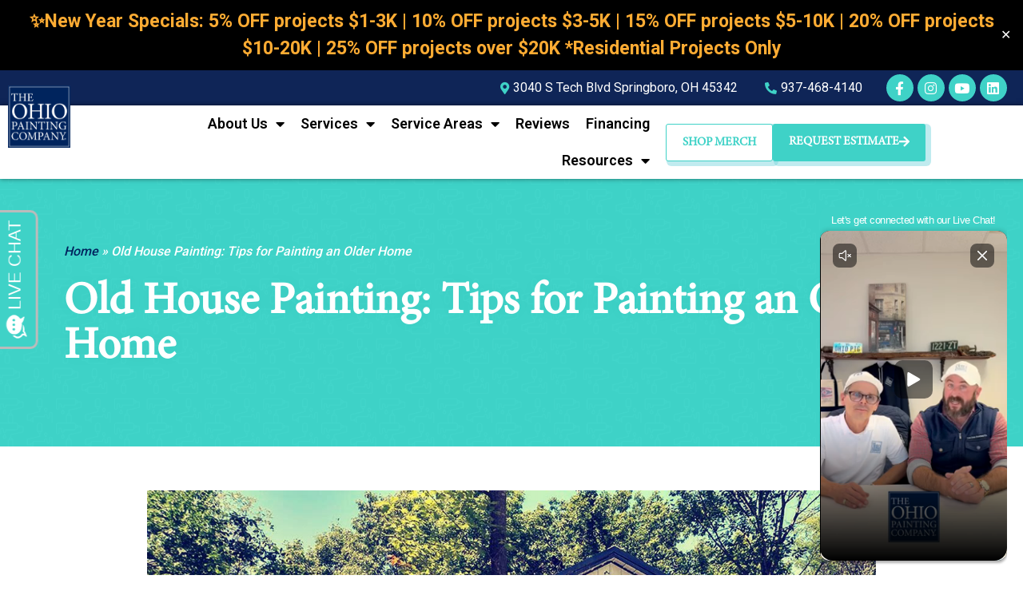

--- FILE ---
content_type: text/html; charset=UTF-8
request_url: https://www.ohiopainting.com/blog/old-house-painting-tips-for-painting-an-older-home/
body_size: 23302
content:
<!DOCTYPE html>
<html lang="en-US" prefix="og: https://ogp.me/ns#">
<head>
	<meta charset="UTF-8">
	<meta name="viewport" content="width=device-width, initial-scale=1.0, viewport-fit=cover" />		
<!-- Search Engine Optimization by Rank Math - https://rankmath.com/ -->
<title>Expert Tips for Painting An Older Home</title>
<meta name="description" content="Want to update your old home with a fresh coat of paint? These are our top tips for painting older homes to make them look brand new!"/>
<meta name="robots" content="follow, index, max-snippet:-1, max-video-preview:-1, max-image-preview:large"/>
<link rel="canonical" href="https://www.ohiopainting.com/blog/old-house-painting-tips-for-painting-an-older-home/" />
<meta property="og:locale" content="en_US" />
<meta property="og:type" content="article" />
<meta property="og:title" content="Expert Tips for Painting An Older Home" />
<meta property="og:description" content="Want to update your old home with a fresh coat of paint? These are our top tips for painting older homes to make them look brand new!" />
<meta property="og:url" content="https://www.ohiopainting.com/blog/old-house-painting-tips-for-painting-an-older-home/" />
<meta property="og:site_name" content="The Ohio Painting Company" />
<meta property="article:publisher" content="https://facebook.com/ohiopaintingco" />
<meta property="article:section" content="Exterior Painting" />
<meta property="og:updated_time" content="2024-05-22T16:36:57-05:00" />
<meta property="og:image" content="https://www.ohiopainting.com/wp-content/uploads/2022/07/55b086b7-559d-4573-aaee-754866917254.jpg" />
<meta property="og:image:secure_url" content="https://www.ohiopainting.com/wp-content/uploads/2022/07/55b086b7-559d-4573-aaee-754866917254.jpg" />
<meta property="og:image:width" content="1200" />
<meta property="og:image:height" content="800" />
<meta property="og:image:alt" content="a black and white garage that recently had its exterior professionally painted" />
<meta property="og:image:type" content="image/jpeg" />
<meta property="article:published_time" content="2022-07-28T20:36:32-05:00" />
<meta property="article:modified_time" content="2024-05-22T16:36:57-05:00" />
<meta name="twitter:card" content="summary_large_image" />
<meta name="twitter:title" content="Expert Tips for Painting An Older Home" />
<meta name="twitter:description" content="Want to update your old home with a fresh coat of paint? These are our top tips for painting older homes to make them look brand new!" />
<meta name="twitter:image" content="https://www.ohiopainting.com/wp-content/uploads/2022/07/55b086b7-559d-4573-aaee-754866917254.jpg" />
<meta name="twitter:label1" content="Written by" />
<meta name="twitter:data1" content="Nick Goebel" />
<meta name="twitter:label2" content="Time to read" />
<meta name="twitter:data2" content="4 minutes" />
<script type="application/ld+json" class="rank-math-schema">{"@context":"https://schema.org","@graph":[{"@type":"Place","@id":"https://www.ohiopainting.com/#place","geo":{"@type":"GeoCoordinates","latitude":"39.5914558","longitude":"-84.2305689"},"hasMap":"https://www.google.com/maps/search/?api=1&amp;query=39.5914558,-84.2305689","address":{"@type":"PostalAddress","streetAddress":"3040 S Tech Blvd","addressLocality":"Springboro,","addressRegion":"OH","postalCode":"45342","addressCountry":"United States"}},{"@type":["HousePainter","Organization"],"@id":"https://www.ohiopainting.com/#organization","name":"The Ohio Painting Company\u00ae","url":"https://www.ohiopainting.com","sameAs":["https://facebook.com/ohiopaintingco","https://instagram.com/ohiopainting","https://www.youtube.com/channel/UCQuXkmDzeMu0Irx8ONEePMQ","https://linkedin.com/company/ohiopainting"],"email":"ohiopainting@gmail.com","address":{"@type":"PostalAddress","streetAddress":"3040 S Tech Blvd","addressLocality":"Springboro,","addressRegion":"OH","postalCode":"45342","addressCountry":"United States"},"logo":{"@type":"ImageObject","@id":"https://www.ohiopainting.com/#logo","url":"https://www.ohiopainting.com/wp-content/uploads/2023/05/ohio-painting-logo-150-d.webp","contentUrl":"https://www.ohiopainting.com/wp-content/uploads/2023/05/ohio-painting-logo-150-d.webp","caption":"The Ohio Painting Company","inLanguage":"en-US","width":"150","height":"150"},"openingHours":["Monday,Tuesday,Wednesday,Thursday,Friday 08:00-16:00"],"location":{"@id":"https://www.ohiopainting.com/#place"},"image":{"@id":"https://www.ohiopainting.com/#logo"},"telephone":"(937) 409-4443"},{"@type":"WebSite","@id":"https://www.ohiopainting.com/#website","url":"https://www.ohiopainting.com","name":"The Ohio Painting Company","publisher":{"@id":"https://www.ohiopainting.com/#organization"},"inLanguage":"en-US"},{"@type":"ImageObject","@id":"https://www.ohiopainting.com/wp-content/uploads/2022/07/55b086b7-559d-4573-aaee-754866917254.jpg","url":"https://www.ohiopainting.com/wp-content/uploads/2022/07/55b086b7-559d-4573-aaee-754866917254.jpg","width":"1200","height":"800","caption":"a black and white garage that recently had its exterior professionally painted","inLanguage":"en-US"},{"@type":"BreadcrumbList","@id":"https://www.ohiopainting.com/blog/old-house-painting-tips-for-painting-an-older-home/#breadcrumb","itemListElement":[{"@type":"ListItem","position":"1","item":{"@id":"https://www.ohiopainting.com","name":"Home"}},{"@type":"ListItem","position":"2","item":{"@id":"https://www.ohiopainting.com/blog/old-house-painting-tips-for-painting-an-older-home/","name":"Old House Painting: Tips for Painting an Older Home"}}]},{"@type":"WebPage","@id":"https://www.ohiopainting.com/blog/old-house-painting-tips-for-painting-an-older-home/#webpage","url":"https://www.ohiopainting.com/blog/old-house-painting-tips-for-painting-an-older-home/","name":"Expert Tips for Painting An Older Home","datePublished":"2022-07-28T20:36:32-05:00","dateModified":"2024-05-22T16:36:57-05:00","isPartOf":{"@id":"https://www.ohiopainting.com/#website"},"primaryImageOfPage":{"@id":"https://www.ohiopainting.com/wp-content/uploads/2022/07/55b086b7-559d-4573-aaee-754866917254.jpg"},"inLanguage":"en-US","breadcrumb":{"@id":"https://www.ohiopainting.com/blog/old-house-painting-tips-for-painting-an-older-home/#breadcrumb"}},{"@type":"Person","@id":"https://www.ohiopainting.com/author/ngoebel/","name":"Nick Goebel","url":"https://www.ohiopainting.com/author/ngoebel/","image":{"@type":"ImageObject","@id":"https://secure.gravatar.com/avatar/54d684e6ad9082f649f1a358a5752501a616feba795fabd576af464182269cdb?s=96&amp;d=mm&amp;r=g","url":"https://secure.gravatar.com/avatar/54d684e6ad9082f649f1a358a5752501a616feba795fabd576af464182269cdb?s=96&amp;d=mm&amp;r=g","caption":"Nick Goebel","inLanguage":"en-US"},"worksFor":{"@id":"https://www.ohiopainting.com/#organization"}},{"@type":"BlogPosting","headline":"Expert Tips for Painting An Older Home","datePublished":"2022-07-28T20:36:32-05:00","dateModified":"2024-05-22T16:36:57-05:00","author":{"@id":"https://www.ohiopainting.com/author/ngoebel/","name":"Nick Goebel"},"publisher":{"@id":"https://www.ohiopainting.com/#organization"},"description":"Want to update your old home with a fresh coat of paint? These are our top tips for painting older homes to make them look brand new!","name":"Expert Tips for Painting An Older Home","@id":"https://www.ohiopainting.com/blog/old-house-painting-tips-for-painting-an-older-home/#richSnippet","isPartOf":{"@id":"https://www.ohiopainting.com/blog/old-house-painting-tips-for-painting-an-older-home/#webpage"},"image":{"@id":"https://www.ohiopainting.com/wp-content/uploads/2022/07/55b086b7-559d-4573-aaee-754866917254.jpg"},"inLanguage":"en-US","mainEntityOfPage":{"@id":"https://www.ohiopainting.com/blog/old-house-painting-tips-for-painting-an-older-home/#webpage"}}]}</script>
<!-- /Rank Math WordPress SEO plugin -->

<link rel='dns-prefetch' href='//www.ohiopainting.com' />
<link rel='dns-prefetch' href='//fonts.googleapis.com' />
<link rel="alternate" type="application/rss+xml" title="The Ohio Painting Company &raquo; Feed" href="https://www.ohiopainting.com/feed/" />
<link rel="alternate" type="application/rss+xml" title="The Ohio Painting Company &raquo; Comments Feed" href="https://www.ohiopainting.com/comments/feed/" />
<link rel="alternate" type="application/rss+xml" title="The Ohio Painting Company &raquo; Old House Painting: Tips for Painting an Older Home Comments Feed" href="https://www.ohiopainting.com/blog/old-house-painting-tips-for-painting-an-older-home/feed/" />
<link rel="alternate" title="oEmbed (JSON)" type="application/json+oembed" href="https://www.ohiopainting.com/wp-json/oembed/1.0/embed?url=https%3A%2F%2Fwww.ohiopainting.com%2Fblog%2Fold-house-painting-tips-for-painting-an-older-home%2F" />
<link rel="alternate" title="oEmbed (XML)" type="text/xml+oembed" href="https://www.ohiopainting.com/wp-json/oembed/1.0/embed?url=https%3A%2F%2Fwww.ohiopainting.com%2Fblog%2Fold-house-painting-tips-for-painting-an-older-home%2F&#038;format=xml" />
<style id='wp-img-auto-sizes-contain-inline-css' type='text/css'>
img:is([sizes=auto i],[sizes^="auto," i]){contain-intrinsic-size:3000px 1500px}
/*# sourceURL=wp-img-auto-sizes-contain-inline-css */
</style>
<link rel='stylesheet' id='byron-icon-css' href='https://www.ohiopainting.com/wp-content/plugins/masterlayer-addons-for-elementor/assets/css/byron.css?ver=1.0' type='text/css' media='all' />
<link rel='stylesheet' id='feather-icon-css' href='https://www.ohiopainting.com/wp-content/plugins/masterlayer-addons-for-elementor/assets/css/feather-icons.css?ver=1.0' type='text/css' media='all' />
<style id='wp-emoji-styles-inline-css' type='text/css'>

	img.wp-smiley, img.emoji {
		display: inline !important;
		border: none !important;
		box-shadow: none !important;
		height: 1em !important;
		width: 1em !important;
		margin: 0 0.07em !important;
		vertical-align: -0.1em !important;
		background: none !important;
		padding: 0 !important;
	}
/*# sourceURL=wp-emoji-styles-inline-css */
</style>
<link rel='stylesheet' id='wp-block-library-css' href='https://www.ohiopainting.com/wp-includes/css/dist/block-library/style.min.css?ver=6.9' type='text/css' media='all' />

<style id='classic-theme-styles-inline-css' type='text/css'>
/*! This file is auto-generated */
.wp-block-button__link{color:#fff;background-color:#32373c;border-radius:9999px;box-shadow:none;text-decoration:none;padding:calc(.667em + 2px) calc(1.333em + 2px);font-size:1.125em}.wp-block-file__button{background:#32373c;color:#fff;text-decoration:none}
/*# sourceURL=/wp-includes/css/classic-themes.min.css */
</style>
<link rel='stylesheet' id='contact-form-7-css' href='https://www.ohiopainting.com/wp-content/plugins/contact-form-7/includes/css/styles.css?ver=5.9.7' type='text/css' media='all' />
<link rel='stylesheet' id='simple-banner-style-css' href='https://www.ohiopainting.com/wp-content/plugins/simple-banner/simple-banner.css?ver=3.1.2' type='text/css' media='all' />
<link rel='stylesheet' id='parent-style-css' href='https://www.ohiopainting.com/wp-content/themes/byron/style.css?ver=6.9' type='text/css' media='all' />
<link rel='stylesheet' id='animate-css' href='https://www.ohiopainting.com/wp-content/themes/byron/assets/css/animate.css?ver=3.5.2' type='text/css' media='all' />
<link rel='stylesheet' id='animsition-css' href='https://www.ohiopainting.com/wp-content/themes/byron/assets/css/animsition.css?ver=4.0.1' type='text/css' media='all' />
<link rel='stylesheet' id='slick-css' href='https://www.ohiopainting.com/wp-content/plugins/masterlayer-addons-for-elementor/assets/css/slick.css?ver=1.0' type='text/css' media='all' />
<link rel='stylesheet' id='core-icon-css' href='https://www.ohiopainting.com/wp-content/themes/byron/assets/css/coreicons.css?ver=1.0.0' type='text/css' media='all' />
<link rel='stylesheet' id='eleganticons-css' href='https://www.ohiopainting.com/wp-content/themes/byron/assets/css/eleganticons.css?ver=1.0.0' type='text/css' media='all' />
<link rel='stylesheet' id='pe-icon-7-stroke-css' href='https://www.ohiopainting.com/wp-content/themes/byron/assets/css/pe-icon-7-stroke.css?ver=1.0.0' type='text/css' media='all' />
<link rel='stylesheet' id='fontawesome-css' href='https://www.ohiopainting.com/wp-content/themes/byron/assets/css/fontawesome.css?ver=5.13.0' type='text/css' media='all' />
<link rel='stylesheet' id='byron-theme-style-css' href='https://www.ohiopainting.com/wp-content/themes/byron-child/style.css?ver=1.0.0' type='text/css' media='all' />
<style id='byron-theme-style-inline-css' type='text/css'>
/*TYPOGRAPHY*/body{font-family:"Roboto";}h1,h2,h3,h4,h5,h6{font-family:"Barlow";}/*ACCENT COLOR*/body[class^="elementor-kit-"], body[class*=" elementor-kit-"] { --e-global-color-accent: #00235d;}/*CUSTOMIZER STYLING*/.animsition-loading{background-color:#f5ad0d;}
/*# sourceURL=byron-theme-style-inline-css */
</style>
<link rel='stylesheet' id='byron-google-font-roboto-css' href='//fonts.googleapis.com/css?family=Roboto%3A100%2C200%2C300%2C400%2C500%2C600%2C700%2C800%2C900&#038;subset=latin&#038;ver=6.9' type='text/css' media='all' />
<link rel='stylesheet' id='byron-google-font-barlow-css' href='//fonts.googleapis.com/css?family=Barlow%3A100%2C200%2C300%2C400%2C500%2C600%2C700%2C800%2C900&#038;subset=latin&#038;ver=6.9' type='text/css' media='all' />
<link rel='stylesheet' id='elementor-icons-css' href='https://www.ohiopainting.com/wp-content/plugins/elementor/assets/lib/eicons/css/elementor-icons.min.css?ver=5.30.0' type='text/css' media='all' />
<link rel='stylesheet' id='elementor-frontend-css' href='https://www.ohiopainting.com/wp-content/plugins/elementor/assets/css/frontend-lite.min.css?ver=3.23.2' type='text/css' media='all' />
<link rel='stylesheet' id='swiper-css' href='https://www.ohiopainting.com/wp-content/plugins/elementor/assets/lib/swiper/v8/css/swiper.min.css?ver=8.4.5' type='text/css' media='all' />
<link rel='stylesheet' id='elementor-post-7-css' href='https://www.ohiopainting.com/wp-content/uploads/elementor/css/post-7.css?ver=1755605320' type='text/css' media='all' />
<link rel='stylesheet' id='elementor-pro-css' href='https://www.ohiopainting.com/wp-content/plugins/elementor-pro/assets/css/frontend-lite.min.css?ver=3.23.3' type='text/css' media='all' />
<link rel='stylesheet' id='mae-widgets-css' href='https://www.ohiopainting.com/wp-content/plugins/masterlayer-addons-for-elementor/assets/css/mae-widgets.css?ver=1.0' type='text/css' media='all' />
<link rel='stylesheet' id='elementor-global-css' href='https://www.ohiopainting.com/wp-content/uploads/elementor/css/global.css?ver=1755605320' type='text/css' media='all' />
<link rel='stylesheet' id='elementor-post-6336-css' href='https://www.ohiopainting.com/wp-content/uploads/elementor/css/post-6336.css?ver=1755605320' type='text/css' media='all' />
<link rel='stylesheet' id='elementor-post-2209-css' href='https://www.ohiopainting.com/wp-content/uploads/elementor/css/post-2209.css?ver=1767713672' type='text/css' media='all' />
<link rel='stylesheet' id='elementor-post-3252-css' href='https://www.ohiopainting.com/wp-content/uploads/elementor/css/post-3252.css?ver=1755605471' type='text/css' media='all' />
<link rel='stylesheet' id='eael-general-css' href='https://www.ohiopainting.com/wp-content/plugins/essential-addons-for-elementor-lite/assets/front-end/css/view/general.min.css?ver=6.0.10' type='text/css' media='all' />
<link rel='stylesheet' id='google-fonts-1-css' href='https://fonts.googleapis.com/css?family=Barlow%3A100%2C100italic%2C200%2C200italic%2C300%2C300italic%2C400%2C400italic%2C500%2C500italic%2C600%2C600italic%2C700%2C700italic%2C800%2C800italic%2C900%2C900italic%7CMontserrat%3A100%2C100italic%2C200%2C200italic%2C300%2C300italic%2C400%2C400italic%2C500%2C500italic%2C600%2C600italic%2C700%2C700italic%2C800%2C800italic%2C900%2C900italic%7CVarela+Round%3A100%2C100italic%2C200%2C200italic%2C300%2C300italic%2C400%2C400italic%2C500%2C500italic%2C600%2C600italic%2C700%2C700italic%2C800%2C800italic%2C900%2C900italic&#038;display=auto&#038;ver=6.9' type='text/css' media='all' />
<link rel='stylesheet' id='elementor-icons-shared-0-css' href='https://www.ohiopainting.com/wp-content/plugins/elementor/assets/lib/font-awesome/css/fontawesome.min.css?ver=5.15.3' type='text/css' media='all' />
<link rel='stylesheet' id='elementor-icons-fa-solid-css' href='https://www.ohiopainting.com/wp-content/plugins/elementor/assets/lib/font-awesome/css/solid.min.css?ver=5.15.3' type='text/css' media='all' />
<link rel='stylesheet' id='elementor-icons-fa-brands-css' href='https://www.ohiopainting.com/wp-content/plugins/elementor/assets/lib/font-awesome/css/brands.min.css?ver=5.15.3' type='text/css' media='all' />
<link rel='stylesheet' id='elementor-icons-feather-css' href='https://www.ohiopainting.com/wp-content/plugins/masterlayer-addons-for-elementor/assets/css/feather-icons.css?ver=1.0.0' type='text/css' media='all' />
<link rel="preconnect" href="https://fonts.gstatic.com/" crossorigin><script type="text/javascript" src="https://www.ohiopainting.com/wp-includes/js/jquery/jquery.min.js?ver=3.7.1" id="jquery-core-js"></script>
<script type="text/javascript" src="https://www.ohiopainting.com/wp-includes/js/jquery/jquery-migrate.min.js?ver=3.4.1" id="jquery-migrate-js"></script>
<script type="text/javascript" id="simple-banner-script-js-before">
/* <![CDATA[ */
const simpleBannerScriptParams = {"pro_version_enabled":"","debug_mode":"","id":3112,"version":"3.1.2","banner_params":[{"hide_simple_banner":"no","simple_banner_prepend_element":"header","simple_banner_position":"relative","header_margin":"","header_padding":"","wp_body_open_enabled":"","wp_body_open":true,"simple_banner_z_index":"","simple_banner_text":"<a href=\"https:\/\/www.ohiopainting.com\/contact-us\/\" style=\"background-image: none !important\">\u2728New Year Specials: 5% OFF projects $1-3K | 10% OFF projects $3-5K | 15% OFF projects $5-10K | 20% OFF projects $10-20K | 25% OFF projects over $20K *Residential Projects Only<\/a>","disabled_on_current_page":false,"disabled_pages_array":[],"is_current_page_a_post":true,"disabled_on_posts":"","simple_banner_disabled_page_paths":"","simple_banner_font_size":"23px","simple_banner_color":"#000000","simple_banner_text_color":"#ffac33","simple_banner_link_color":"#ffac33","simple_banner_close_color":"#ffffff","simple_banner_custom_css":"background-image: none !important;","simple_banner_scrolling_custom_css":"background-image: none !important;","simple_banner_text_custom_css":"background-image: none !important;","simple_banner_button_css":"background-image: none !important;","site_custom_css":"","keep_site_custom_css":"","site_custom_js":"","keep_site_custom_js":"","close_button_enabled":"on","close_button_expiration":"31 Dec 2025 23:59:59 EST","close_button_cookie_set":false,"current_date":{"date":"2026-01-25 04:44:16.890099","timezone_type":3,"timezone":"UTC"},"start_date":{"date":"2026-01-25 04:44:16.890106","timezone_type":3,"timezone":"UTC"},"end_date":{"date":"2026-01-25 04:44:16.890110","timezone_type":3,"timezone":"UTC"},"simple_banner_start_after_date":"","simple_banner_remove_after_date":"","simple_banner_insert_inside_element":""}]}
//# sourceURL=simple-banner-script-js-before
/* ]]> */
</script>
<script type="text/javascript" src="https://www.ohiopainting.com/wp-content/plugins/simple-banner/simple-banner.js?ver=3.1.2" id="simple-banner-script-js"></script>
<script type="text/javascript" src="https://www.ohiopainting.com/wp-content/plugins/masterlayer-addons-for-elementor/includes/widgets/chart.js?ver=6.9" id="chart-js"></script>
<link rel="https://api.w.org/" href="https://www.ohiopainting.com/wp-json/" /><link rel="alternate" title="JSON" type="application/json" href="https://www.ohiopainting.com/wp-json/wp/v2/posts/3112" /><link rel="EditURI" type="application/rsd+xml" title="RSD" href="https://www.ohiopainting.com/xmlrpc.php?rsd" />
<meta name="generator" content="WordPress 6.9" />
<link rel='shortlink' href='https://www.ohiopainting.com/?p=3112' />
<!-- Google Tag Manager -->
<script>(function(w,d,s,l,i){w[l]=w[l]||[];w[l].push({'gtm.start':
new Date().getTime(),event:'gtm.js'});var f=d.getElementsByTagName(s)[0],
j=d.createElement(s),dl=l!='dataLayer'?'&l='+l:'';j.async=true;j.src=
'https://www.googletagmanager.com/gtm.js?id='+i+dl;f.parentNode.insertBefore(j,f);
})(window,document,'script','dataLayer','GTM-NG57B3T4');</script>
<!-- End Google Tag Manager -->
<meta name="google-site-verification" content="eGAQkMU6hL3pDqs4O0J15j1m1L7uVtUZ9QI4YIzq37Y" />
<style id="simple-banner-position" type="text/css">.simple-banner{position:relative;}</style><style id="simple-banner-font-size" type="text/css">.simple-banner .simple-banner-text{font-size:23px;}</style><style id="simple-banner-background-color" type="text/css">.simple-banner{background:#000000;}</style><style id="simple-banner-text-color" type="text/css">.simple-banner .simple-banner-text{color:#ffac33;}</style><style id="simple-banner-link-color" type="text/css">.simple-banner .simple-banner-text a{color:#ffac33;}</style><style id="simple-banner-z-index" type="text/css">.simple-banner{z-index: 99999;}</style><style id="simple-banner-close-color" type="text/css">.simple-banner .simple-banner-button{color:#ffffff;}</style><style id="simple-banner-custom-css" type="text/css">.simple-banner{background-image: none !important;}</style><style id="simple-banner-scrolling-custom-css" type="text/css">.simple-banner.simple-banner-scrolling{background-image: none !important;}</style><style id="simple-banner-text-custom-css" type="text/css">.simple-banner .simple-banner-text{background-image: none !important;}</style><style id="simple-banner-button-css" type="text/css">.simple-banner .simple-banner-button{background-image: none !important;}</style><style id="simple-banner-site-custom-css-dummy" type="text/css"></style><script id="simple-banner-site-custom-js-dummy" type="text/javascript"></script><!-- --------- START PLUGIN REVENUECLOUDFX-WP - HEADER SCRIPTS --------- -->
	<!-- RCFX - Primary Tracking Script -->
	<script type='text/javascript' data-registered="mcfx-plugin">
		/* global RCFX */
		(function (w,d,o,u,a,m) {
			w[o]=w[o]||function(){(w[o].q=w[o].q||[]).push(arguments);
			},w[o].e=1*new Date();w[o].u=u;a=d.createElement('script'),
			m=d.getElementsByTagName('script')[0];a.async=1;
			a.src=u+'/mcfx.js';m.parentNode.insertBefore(a, m);
		})(window, document, 'mcfx', 'https://topc.ohiopainting.com');
		mcfx('create', 14266 );
	</script>
		<!-- RCFX - CallTrackerFX -->
		<script type="text/javascript" src="//cdn.leadmanagerfx.com/phone/js/14266" data-registered="mcfx-plugin" async></script>
	<!-- Helper Script -->
	<script type='text/javascript' data-registered="mcfx-plugin" >
		/* global RCFX */
		window.mcfxCaptureCustomFormData = function( data, formId='form-from-mcfxCaptureCustomFormData', dataFxId = null ) {
			const formEl = document.createElement('form');
			formEl.id = formId;
			// avoids duplication for pseudo forms
			formEl.setAttribute('data-fx-id', dataFxId || formId );
			for ( const field of data ) {
				const fieldEl = document.createElement('input');
				fieldEl.type = 'hidden';
				for ( const key in field ) {
					fieldEl[key] = field[key];
				}
				formEl.appendChild(fieldEl);
			}
			mcfx( 'capture', formEl );
		}
		/**
		 * This script will add a hidden input to all forms on the page with the submission id
		 * In order for this to work as intended, it has to happen after mcfx is initialized.
		 */
		window.addEventListener('mcfx:initialized', function() {
			document.querySelectorAll('form').forEach( nodeForm => {
				mcfx( t => {
					const nodeHiddenInput = document.createElement('input')
					nodeHiddenInput.setAttribute('name', '_mcfx_submission_id')
					nodeHiddenInput.setAttribute('type', 'hidden')
					nodeHiddenInput.setAttribute('value', t.modules.forms.getSubmissionId( nodeForm ))
					nodeForm.appendChild( nodeHiddenInput )
				})
			})
		})
	</script>
<!-- --------- END PLUGIN REVENUECLOUDFX-WP - HEADER SCRIPTS --------- -->
<meta name="generator" content="Elementor 3.23.2; features: e_optimized_css_loading, additional_custom_breakpoints, e_lazyload; settings: css_print_method-external, google_font-enabled, font_display-auto">
			<style>
				.e-con.e-parent:nth-of-type(n+4):not(.e-lazyloaded):not(.e-no-lazyload),
				.e-con.e-parent:nth-of-type(n+4):not(.e-lazyloaded):not(.e-no-lazyload) * {
					background-image: none !important;
				}
				@media screen and (max-height: 1024px) {
					.e-con.e-parent:nth-of-type(n+3):not(.e-lazyloaded):not(.e-no-lazyload),
					.e-con.e-parent:nth-of-type(n+3):not(.e-lazyloaded):not(.e-no-lazyload) * {
						background-image: none !important;
					}
				}
				@media screen and (max-height: 640px) {
					.e-con.e-parent:nth-of-type(n+2):not(.e-lazyloaded):not(.e-no-lazyload),
					.e-con.e-parent:nth-of-type(n+2):not(.e-lazyloaded):not(.e-no-lazyload) * {
						background-image: none !important;
					}
				}
			</style>
			<link rel="icon" href="https://www.ohiopainting.com/wp-content/uploads/2022/05/elementor/thumbs/FullColor_Border-2x-190w-pooa9cxpdqug5ksaf5r69edzc6g47md6lud0eia2w0.webp" sizes="32x32" />
<link rel="icon" href="https://www.ohiopainting.com/wp-content/uploads/2022/05/FullColor_Border-2x-190w.webp" sizes="192x192" />
<link rel="apple-touch-icon" href="https://www.ohiopainting.com/wp-content/uploads/2022/05/FullColor_Border-2x-190w.webp" />
<meta name="msapplication-TileImage" content="https://www.ohiopainting.com/wp-content/uploads/2022/05/FullColor_Border-2x-190w.webp" />
		<style type="text/css" id="wp-custom-css">
			.master-testimonial .comment{
	height: 200px;
    overflow-y: auto;
    margin-bottom: 20px;
	padding-right:10px;
}
.master-testimonial .content-wrap {
    padding: 60px 20px 56px;
}
.master-testimonial .comment::-webkit-scrollbar {
  width: 5px;
}
/* Track */
.master-testimonial .comment::-webkit-scrollbar-track {
  background: #d3d3d3;
  border-radius: 10px;
}
/* Handle */
.master-testimonial .comment::-webkit-scrollbar-thumb {
  background: #999;
  border-radius: 10px;
}
/* Handle on hover */
.master-testimonial .comment::-webkit-scrollbar-thumb:hover {
  background: #999; 
}
.master-service.sep-before .sep {
    margin-bottom: 15px;
}
.extraoverlay::before {
    position: absolute;
    content: "";
    left: 0;
    right: 0;
    top: 0;
    bottom: 0;
    background: rgb(0 0 0 / 65%);
}

.is-single-post div#comments.comments-area {
    display: none;
}

.post-next-previous {
    margin-bottom: 50px;
}

/* CF7 Additional Styles 17/09/24 */
/* Book Estimate */
.book-estimate-frm select {
    background-color: #fff;
    border: 1px solid #dde2e7 !important;
}
.book-estimate-frm .form-full.note-form {
    font-size: 13.5px;
}

 .book-estimate-frm select.wpcf7-form-control.wpcf7-select {
    border: 1px solid #dde2e7 !important;
}
.book-estimate-frm .wpcf7-list-item {
    margin: 0px !important;
    width: 80%;
}
.book-estimate-frm .wpcf7-exclusive-checkbox input[type="checkbox"] {
    width: 4% !important;
}
.book-estimate-frm .wpcf7-exclusive-checkbox label span {
    position: relative;
    bottom: 20px;
}

/* body .form-wrapper input, body .form-wrapper select {
    font-size: 12px !important;
    color: #bebebe;
} */

/*----- END of Styles ---------*/

/* Cf7 Styles */
.contactForm .divs {
display: flex; 
justify-content: center;
	column-gap: 20px;
}	

.contactForm .divs .firstDiv,
.contactForm .divs .secondDiv {
flex: 0 0 33%;
}	

.contactForm input,
.contactForm textarea {
border: none;  
background: none;
border: 0.5px solid
#0F2457 !important;
border-radius: 0;
	width: 100%;
}

.contactForm ::placeholder {
color: #0F2457 !important; 
opacity: 1; 
font-weight: 600;
}

.contactForm .wpcf7-email,
.contactForm .wpcf7-text, .contactForm textarea {
padding-left: 0 !important;
}

.contactForm textarea {
height: 178px;
}

.contactForm
input[type="text"]:focus, 
.contactForm
input[type="email"]:focus{
background: transparent;
} 

.contactForm input.wpcf7-form-control.wpcf7-text, textarea.wpcf7-form-control.wpcf7-textarea {
color: #49587C !important;
background-color: #ffff;
min-height: 3em;
padding: 5px !important;
margin-bottom: 5px;
margin-top: 5px;
}

.contactForm .wpcf7-submit {
border: 1px solid #0F2457 !important;
color: #0F2457;
margin-top: 16px;
line-height: 1.2em;
transition: .3s;
border-radius: 0px;
}

.wpcf7-list-item, input.wpcf7-form-control.wpcf7-date {
	  margin: 0px !important;
    width: 80%;
}

select.wpcf7-form-control.wpcf7-select {
    min-height: 3em;
    margin-top: 5px;
    margin-bottom: 5px;
	  border-radius: 0px;
	  border: 1px solid;
}


.contactForm .wpcf7-submit:hover {
border: 1px solid #ffff;
color: #ffff;
background: #0F2457;
}

input[type="date"]::-webkit-calendar-picker-indicator {
    color: white;
    background-color: #bdbdbd;
    border-radius: 3px;
}

input.wpcf7-form-control.wpcf7-date {
padding: 10px 2px;
}

.contactForm ::placeholder {
    opacity: 0.8;
    font-weight: 500;
}

input.wpcf7-submit {
    padding: 14px 40px;
    font-size: 1.2em;
    border: none;
    border-radius: 5px;
}

@media (max-width: 768px) { 
.contactForm .divs { 
flex-direction: column;
}
.contactForm textarea { 
padding: 0 !important; 
margin-top:-10px;
	}
	
.form-wrapper .form-col {
    width: 100% !important;
}
.book-estimate-frm .wpcf7-exclusive-checkbox input[type="checkbox"] {
    width: 7.5% !important;
}	
.book-estimate-frm .wpcf7-exclusive-checkbox label span {
    font-size: 13px !important;
}	
.form-wrapper {
    padding: 16px !important;
}	
.book-estimate-frm .wpcf7-exclusive-checkbox label span {
    bottom: 21px;
}	
	
}

textarea.wpcf7-form-control.wpcf7-textarea {
  
    width:100% !important;
}

.textareadiv {

    justify-content: left;
        flex: 0 0 69%;
}

@media screen and (min-width:768px){
textarea.wpcf7-form-control.wpcf7-textarea {

    width:100% !important;
}
.textareadiv {
    justify-content: center;
}
	.divs.contactsubmit {
    padding-left: 55px;
}
}

.form-wrapper {
    display: flex;
    flex-wrap: wrap;
    gap: 10px;
    justify-content: space-between;
    padding: 40px;
    background: #fff;
    box-shadow: 0px 10px 45px 0px #0000000d;
}

.form-wrapper .form-col {
    width: 48%;
}

.form-wrapper .form-full {
	width: 100%;
}

body .form-wrapper p {
    width: 100% !important;
    display: block !important;
}

body .form-wrapper input, body .form-wrapper textarea {
    background: #ffffff !important;
	  border: 1px solid #dde2e7;
    width: 100% !important;
    margin-top: 10px !important;

}

body .form-wrapper input, body .form-wrapper select
{
		height: 50px !important;
    margin-top: 0px !important;
    margin-bottom: 5px !important;
    font-size: 12px !important;
    color: #bebebe;
}
textarea.wpcf7-form-control.wpcf7-textarea {
        width: 100% !important;
        margin-top: 2px !important;
}

.form-wrapper sup {
    color: red;
    font-weight: 800;
    margin-left: 2px;
}

body .submit-cfofrm {
	position:relative;
}

body .submit-cfofrm input {
    background: var( --e-global-color-11d3c47 ) !important;
    color: #fff;
    height: auto !important;
    width: 150px !important;
    padding: 0 !important;
}

.form-wrapper .form-col-3 {
    width: 100%;
}

.submit-cfofrm .wpcf7-spinner {
    position: absolute;
    right: -35px;
    margin: 0;
    top: 25px;
}

.grecaptcha-badge {
    display: none !important;
}

@media( min-width:600px ) {
	.form-wrapper .form-col-3 {
    width: 31%;
}
}
img {
	max-width: 100%;
}

/* Simple banner */
.simple-banner::after {
	background-image: none;
	background-color: #000000;
}
.simple-banner::before {
	background-image: none;
	background-color: #000000;
}
.simple-banner-text::before {
	background-image: none;
	background-color: #000000;
}
.simple-banner-text::after {
	background-image: none;
	background-color: #ffac33;
}		</style>
		<link rel='stylesheet' id='elementor-post-1846-css' href='https://www.ohiopainting.com/wp-content/uploads/elementor/css/post-1846.css?ver=1755605471' type='text/css' media='all' />
<link rel='stylesheet' id='flickity-css' href='https://www.ohiopainting.com/wp-content/plugins/masterlayer-addons-for-elementor/assets/css/flickity.css?ver=1.0' type='text/css' media='all' />
</head>
<body class=" header-style-3 no-sidebar site-layout-full-width header-simple-search is-single-post footer- elementor-default elementor-template-full-width elementor-kit-7 elementor-page-3252">
<!-- Google Tag Manager (noscript) -->
<noscript><iframe src="https://www.googletagmanager.com/ns.html?id=GTM-NG57B3T4"
height="0" width="0" style="display:none;visibility:hidden"></iframe></noscript>
<!-- End Google Tag Manager (noscript) -->		<div data-elementor-type="header" data-elementor-id="6336" class="elementor elementor-6336 elementor-location-header" data-elementor-post-type="elementor_library">
					<header class="elementor-section elementor-top-section elementor-element elementor-element-b60561a elementor-section-full_width elementor-section-height-default elementor-section-height-default" data-id="b60561a" data-element_type="section" data-settings="{&quot;sticky&quot;:&quot;top&quot;,&quot;sticky_effects_offset&quot;:50,&quot;sticky_on&quot;:[&quot;desktop&quot;,&quot;tablet&quot;,&quot;mobile&quot;],&quot;sticky_offset&quot;:0}">
						<div class="elementor-container elementor-column-gap-no">
					<div class="elementor-column elementor-col-100 elementor-top-column elementor-element elementor-element-9c7370e" data-id="9c7370e" data-element_type="column">
			<div class="elementor-widget-wrap elementor-element-populated">
						<section class="elementor-section elementor-inner-section elementor-element elementor-element-b738ed3 elementor-section-full_width elementor-hidden-mobile elementor-section-height-default elementor-section-height-default" data-id="b738ed3" data-element_type="section" data-settings="{&quot;background_background&quot;:&quot;classic&quot;}">
						<div class="elementor-container elementor-column-gap-default">
					<div class="elementor-column elementor-col-50 elementor-inner-column elementor-element elementor-element-65c5ba9" data-id="65c5ba9" data-element_type="column">
			<div class="elementor-widget-wrap">
							</div>
		</div>
				<div class="elementor-column elementor-col-50 elementor-inner-column elementor-element elementor-element-c02e622" data-id="c02e622" data-element_type="column">
			<div class="elementor-widget-wrap elementor-element-populated">
						<div class="elementor-element elementor-element-0135f74 elementor-icon-list--layout-inline elementor-align-right elementor-mobile-align-center elementor-widget__width-auto elementor-hidden-mobile elementor-tablet-align-right elementor-list-item-link-full_width elementor-widget elementor-widget-icon-list" data-id="0135f74" data-element_type="widget" data-widget_type="icon-list.default">
				<div class="elementor-widget-container">
			<link rel="stylesheet" href="https://www.ohiopainting.com/wp-content/plugins/elementor/assets/css/widget-icon-list.min.css">		<ul class="elementor-icon-list-items elementor-inline-items">
							<li class="elementor-icon-list-item elementor-inline-item">
											<a href="https://goo.gl/maps/KaeAsZNgJMgv8sv2A" target="_blank" rel="nofollow">

												<span class="elementor-icon-list-icon">
							<i aria-hidden="true" class="fas fa-map-marker-alt"></i>						</span>
										<span class="elementor-icon-list-text">3040 S Tech Blvd  Springboro, OH 45342</span>
											</a>
									</li>
						</ul>
				</div>
				</div>
				<div class="elementor-element elementor-element-986fd2b elementor-align-right elementor-mobile-align-center elementor-widget__width-auto elementor-hidden-mobile elementor-list-item-link-full_width elementor-widget elementor-widget-icon-list" data-id="986fd2b" data-element_type="widget" data-widget_type="icon-list.default">
				<div class="elementor-widget-container">
					<ul class="elementor-icon-list-items">
							<li class="elementor-icon-list-item">
											<a href="tel:9374094443" rel="nofollow">

												<span class="elementor-icon-list-icon">
							<i aria-hidden="true" class="fas fa-phone-alt"></i>						</span>
										<span class="elementor-icon-list-text">937-409-4443</span>
											</a>
									</li>
						</ul>
				</div>
				</div>
				<div class="elementor-element elementor-element-36f0955 elementor-shape-circle e-grid-align-right e-grid-align-mobile-center elementor-widget__width-auto elementor-hidden-mobile elementor-grid-0 elementor-widget elementor-widget-social-icons" data-id="36f0955" data-element_type="widget" data-widget_type="social-icons.default">
				<div class="elementor-widget-container">
			<style>/*! elementor - v3.23.0 - 23-07-2024 */
.elementor-widget-social-icons.elementor-grid-0 .elementor-widget-container,.elementor-widget-social-icons.elementor-grid-mobile-0 .elementor-widget-container,.elementor-widget-social-icons.elementor-grid-tablet-0 .elementor-widget-container{line-height:1;font-size:0}.elementor-widget-social-icons:not(.elementor-grid-0):not(.elementor-grid-tablet-0):not(.elementor-grid-mobile-0) .elementor-grid{display:inline-grid}.elementor-widget-social-icons .elementor-grid{grid-column-gap:var(--grid-column-gap,5px);grid-row-gap:var(--grid-row-gap,5px);grid-template-columns:var(--grid-template-columns);justify-content:var(--justify-content,center);justify-items:var(--justify-content,center)}.elementor-icon.elementor-social-icon{font-size:var(--icon-size,25px);line-height:var(--icon-size,25px);width:calc(var(--icon-size, 25px) + 2 * var(--icon-padding, .5em));height:calc(var(--icon-size, 25px) + 2 * var(--icon-padding, .5em))}.elementor-social-icon{--e-social-icon-icon-color:#fff;display:inline-flex;background-color:#69727d;align-items:center;justify-content:center;text-align:center;cursor:pointer}.elementor-social-icon i{color:var(--e-social-icon-icon-color)}.elementor-social-icon svg{fill:var(--e-social-icon-icon-color)}.elementor-social-icon:last-child{margin:0}.elementor-social-icon:hover{opacity:.9;color:#fff}.elementor-social-icon-android{background-color:#a4c639}.elementor-social-icon-apple{background-color:#999}.elementor-social-icon-behance{background-color:#1769ff}.elementor-social-icon-bitbucket{background-color:#205081}.elementor-social-icon-codepen{background-color:#000}.elementor-social-icon-delicious{background-color:#39f}.elementor-social-icon-deviantart{background-color:#05cc47}.elementor-social-icon-digg{background-color:#005be2}.elementor-social-icon-dribbble{background-color:#ea4c89}.elementor-social-icon-elementor{background-color:#d30c5c}.elementor-social-icon-envelope{background-color:#ea4335}.elementor-social-icon-facebook,.elementor-social-icon-facebook-f{background-color:#3b5998}.elementor-social-icon-flickr{background-color:#0063dc}.elementor-social-icon-foursquare{background-color:#2d5be3}.elementor-social-icon-free-code-camp,.elementor-social-icon-freecodecamp{background-color:#006400}.elementor-social-icon-github{background-color:#333}.elementor-social-icon-gitlab{background-color:#e24329}.elementor-social-icon-globe{background-color:#69727d}.elementor-social-icon-google-plus,.elementor-social-icon-google-plus-g{background-color:#dd4b39}.elementor-social-icon-houzz{background-color:#7ac142}.elementor-social-icon-instagram{background-color:#262626}.elementor-social-icon-jsfiddle{background-color:#487aa2}.elementor-social-icon-link{background-color:#818a91}.elementor-social-icon-linkedin,.elementor-social-icon-linkedin-in{background-color:#0077b5}.elementor-social-icon-medium{background-color:#00ab6b}.elementor-social-icon-meetup{background-color:#ec1c40}.elementor-social-icon-mixcloud{background-color:#273a4b}.elementor-social-icon-odnoklassniki{background-color:#f4731c}.elementor-social-icon-pinterest{background-color:#bd081c}.elementor-social-icon-product-hunt{background-color:#da552f}.elementor-social-icon-reddit{background-color:#ff4500}.elementor-social-icon-rss{background-color:#f26522}.elementor-social-icon-shopping-cart{background-color:#4caf50}.elementor-social-icon-skype{background-color:#00aff0}.elementor-social-icon-slideshare{background-color:#0077b5}.elementor-social-icon-snapchat{background-color:#fffc00}.elementor-social-icon-soundcloud{background-color:#f80}.elementor-social-icon-spotify{background-color:#2ebd59}.elementor-social-icon-stack-overflow{background-color:#fe7a15}.elementor-social-icon-steam{background-color:#00adee}.elementor-social-icon-stumbleupon{background-color:#eb4924}.elementor-social-icon-telegram{background-color:#2ca5e0}.elementor-social-icon-threads{background-color:#000}.elementor-social-icon-thumb-tack{background-color:#1aa1d8}.elementor-social-icon-tripadvisor{background-color:#589442}.elementor-social-icon-tumblr{background-color:#35465c}.elementor-social-icon-twitch{background-color:#6441a5}.elementor-social-icon-twitter{background-color:#1da1f2}.elementor-social-icon-viber{background-color:#665cac}.elementor-social-icon-vimeo{background-color:#1ab7ea}.elementor-social-icon-vk{background-color:#45668e}.elementor-social-icon-weibo{background-color:#dd2430}.elementor-social-icon-weixin{background-color:#31a918}.elementor-social-icon-whatsapp{background-color:#25d366}.elementor-social-icon-wordpress{background-color:#21759b}.elementor-social-icon-x-twitter{background-color:#000}.elementor-social-icon-xing{background-color:#026466}.elementor-social-icon-yelp{background-color:#af0606}.elementor-social-icon-youtube{background-color:#cd201f}.elementor-social-icon-500px{background-color:#0099e5}.elementor-shape-rounded .elementor-icon.elementor-social-icon{border-radius:10%}.elementor-shape-circle .elementor-icon.elementor-social-icon{border-radius:50%}</style>		<div class="elementor-social-icons-wrapper elementor-grid">
							<span class="elementor-grid-item">
					<a class="elementor-icon elementor-social-icon elementor-social-icon-facebook-f elementor-repeater-item-302324c" href="https://facebook.com/ohiopaintingco" target="_blank" rel="nofollow">
						<span class="elementor-screen-only">Facebook-f</span>
						<i class="fab fa-facebook-f"></i>					</a>
				</span>
							<span class="elementor-grid-item">
					<a class="elementor-icon elementor-social-icon elementor-social-icon-instagram elementor-repeater-item-882f9c4" href="https://instagram.com/ohiopainting" target="_blank" rel="nofollow">
						<span class="elementor-screen-only">Instagram</span>
						<i class="fab fa-instagram"></i>					</a>
				</span>
							<span class="elementor-grid-item">
					<a class="elementor-icon elementor-social-icon elementor-social-icon-youtube elementor-repeater-item-0c91416" href="https://www.youtube.com/channel/UCQuXkmDzeMu0Irx8ONEePMQ" target="_blank" rel="nofollow">
						<span class="elementor-screen-only">Youtube</span>
						<i class="fab fa-youtube"></i>					</a>
				</span>
							<span class="elementor-grid-item">
					<a class="elementor-icon elementor-social-icon elementor-social-icon-linkedin elementor-repeater-item-78baae3" href="https://linkedin.com/company/ohiopainting" target="_blank" rel="nofollow">
						<span class="elementor-screen-only">Linkedin</span>
						<i class="fab fa-linkedin"></i>					</a>
				</span>
					</div>
				</div>
				</div>
					</div>
		</div>
					</div>
		</section>
				<section class="elementor-section elementor-inner-section elementor-element elementor-element-28de3a7 elementor-section-full_width elementor-hidden-desktop elementor-hidden-tablet elementor-section-height-default elementor-section-height-default" data-id="28de3a7" data-element_type="section" data-settings="{&quot;background_background&quot;:&quot;classic&quot;}">
						<div class="elementor-container elementor-column-gap-default">
					<div class="elementor-column elementor-col-100 elementor-inner-column elementor-element elementor-element-01ff86f" data-id="01ff86f" data-element_type="column">
			<div class="elementor-widget-wrap elementor-element-populated">
						<section class="elementor-section elementor-inner-section elementor-element elementor-element-e6e94d9 elementor-section-full_width elementor-section-height-default elementor-section-height-default" data-id="e6e94d9" data-element_type="section" data-settings="{&quot;background_background&quot;:&quot;classic&quot;}">
						<div class="elementor-container elementor-column-gap-default">
					<div class="elementor-column elementor-col-100 elementor-inner-column elementor-element elementor-element-2af1979" data-id="2af1979" data-element_type="column">
			<div class="elementor-widget-wrap elementor-element-populated">
						<div class="elementor-element elementor-element-8770849 elementor-align-right header_cta elementor-widget__width-auto elementor-mobile-align-center elementor-widget elementor-widget-button" data-id="8770849" data-element_type="widget" data-settings="{&quot;_animation&quot;:&quot;none&quot;}" data-widget_type="button.default">
				<div class="elementor-widget-container">
					<div class="elementor-button-wrapper">
			<a class="elementor-button elementor-button-link elementor-size-sm" href="https://www.ohiopainting.com/contact-us/">
						<span class="elementor-button-content-wrapper">
						<span class="elementor-button-icon">
				<i aria-hidden="true" class="fas fa-angle-double-right"></i>			</span>
									<span class="elementor-button-text">Request Quote</span>
					</span>
					</a>
		</div>
				</div>
				</div>
				<div class="elementor-element elementor-element-7026f9b elementor-align-right elementor-mobile-align-center elementor-widget__width-auto elementor-hidden-desktop elementor-hidden-tablet elementor-list-item-link-full_width elementor-widget elementor-widget-icon-list" data-id="7026f9b" data-element_type="widget" data-widget_type="icon-list.default">
				<div class="elementor-widget-container">
					<ul class="elementor-icon-list-items">
							<li class="elementor-icon-list-item">
											<a href="tel:9374094443">

												<span class="elementor-icon-list-icon">
							<i aria-hidden="true" class="fas fa-phone-alt"></i>						</span>
										<span class="elementor-icon-list-text">937-409-4443</span>
											</a>
									</li>
						</ul>
				</div>
				</div>
					</div>
		</div>
					</div>
		</section>
					</div>
		</div>
					</div>
		</section>
				<section class="elementor-section elementor-inner-section elementor-element elementor-element-e3a3f29 elementor-section-boxed elementor-section-height-default elementor-section-height-default" data-id="e3a3f29" data-element_type="section" data-settings="{&quot;background_background&quot;:&quot;classic&quot;}">
						<div class="elementor-container elementor-column-gap-default">
					<div class="elementor-column elementor-col-33 elementor-inner-column elementor-element elementor-element-d3f7f80" data-id="d3f7f80" data-element_type="column">
			<div class="elementor-widget-wrap elementor-element-populated">
						<div class="elementor-element elementor-element-7a8d989 logo elementor-widget__width-initial elementor-widget elementor-widget-image" data-id="7a8d989" data-element_type="widget" data-widget_type="image.default">
				<div class="elementor-widget-container">
			<style>/*! elementor - v3.23.0 - 23-07-2024 */
.elementor-widget-image{text-align:center}.elementor-widget-image a{display:inline-block}.elementor-widget-image a img[src$=".svg"]{width:48px}.elementor-widget-image img{vertical-align:middle;display:inline-block}</style>											<a href="https://www.ohiopainting.com">
							<img width="3000" height="3000" src="https://www.ohiopainting.com/wp-content/uploads/2024/03/Full-Color_Border@2x.png" class="attachment-full size-full wp-image-9479" alt="the ohio painting company logo" srcset="https://www.ohiopainting.com/wp-content/uploads/2024/03/Full-Color_Border@2x.png 3000w, https://www.ohiopainting.com/wp-content/uploads/2024/03/Full-Color_Border@2x-300x300.png 300w, https://www.ohiopainting.com/wp-content/uploads/2024/03/Full-Color_Border@2x-1024x1024.png 1024w, https://www.ohiopainting.com/wp-content/uploads/2024/03/Full-Color_Border@2x-150x150.png 150w, https://www.ohiopainting.com/wp-content/uploads/2024/03/Full-Color_Border@2x-768x768.png 768w, https://www.ohiopainting.com/wp-content/uploads/2024/03/Full-Color_Border@2x-1536x1536.png 1536w, https://www.ohiopainting.com/wp-content/uploads/2024/03/Full-Color_Border@2x-2048x2048.png 2048w, https://www.ohiopainting.com/wp-content/uploads/2024/03/Full-Color_Border@2x-140x140.png 140w" sizes="(max-width: 3000px) 100vw, 3000px" />								</a>
													</div>
				</div>
					</div>
		</div>
				<div class="elementor-column elementor-col-33 elementor-inner-column elementor-element elementor-element-f74e76b" data-id="f74e76b" data-element_type="column">
			<div class="elementor-widget-wrap elementor-element-populated">
						<div class="elementor-element elementor-element-6acb93c elementor-nav-menu__align-end elementor-nav-menu--stretch elementor-widget__width-auto elementor-widget-mobile__width-initial elementor-nav-menu--dropdown-tablet elementor-nav-menu__text-align-aside elementor-nav-menu--toggle elementor-nav-menu--burger elementor-widget elementor-widget-nav-menu" data-id="6acb93c" data-element_type="widget" data-settings="{&quot;full_width&quot;:&quot;stretch&quot;,&quot;layout&quot;:&quot;horizontal&quot;,&quot;submenu_icon&quot;:{&quot;value&quot;:&quot;&lt;i class=\&quot;fas fa-caret-down\&quot;&gt;&lt;\/i&gt;&quot;,&quot;library&quot;:&quot;fa-solid&quot;},&quot;toggle&quot;:&quot;burger&quot;}" data-widget_type="nav-menu.default">
				<div class="elementor-widget-container">
			<link rel="stylesheet" href="https://www.ohiopainting.com/wp-content/plugins/elementor-pro/assets/css/widget-nav-menu.min.css?ver=1725388881">			<nav aria-label="Menu" class="elementor-nav-menu--main elementor-nav-menu__container elementor-nav-menu--layout-horizontal e--pointer-none">
				<ul id="menu-1-6acb93c" class="elementor-nav-menu"><li class="menu-item menu-item-type-custom menu-item-object-custom menu-item-has-children menu-item-2154"><a href="https://www.ohiopainting.com/about-us/" class="elementor-item">About Us</a>
<ul class="sub-menu elementor-nav-menu--dropdown">
	<li class="menu-item menu-item-type-post_type menu-item-object-page menu-item-8197"><a href="https://www.ohiopainting.com/our-process/" class="elementor-sub-item">Service Process</a></li>
	<li class="menu-item menu-item-type-custom menu-item-object-custom menu-item-14521"><a href="https://theohiopaintingcompany.itemorder.com/shop/home/" class="elementor-sub-item">Merch Store</a></li>
</ul>
</li>
<li class="menu-item menu-item-type-custom menu-item-object-custom menu-item-has-children menu-item-2263"><a href="https://www.ohiopainting.com/painting-services-in-ohio/" class="elementor-item">Services</a>
<ul class="sub-menu elementor-nav-menu--dropdown">
	<li class="menu-item menu-item-type-post_type menu-item-object-page menu-item-has-children menu-item-8168"><a href="https://www.ohiopainting.com/painting-services-in-ohio/interior-painting/" class="elementor-sub-item">Interior Painting</a>
	<ul class="sub-menu elementor-nav-menu--dropdown">
		<li class="menu-item menu-item-type-custom menu-item-object-custom menu-item-3845"><a href="https://www.ohiopainting.com/basement-painting/" class="elementor-sub-item">Basement Painting</a></li>
		<li class="menu-item menu-item-type-custom menu-item-object-custom menu-item-3839"><a href="https://www.ohiopainting.com/bathroom-painting/" class="elementor-sub-item">Bathroom Painting</a></li>
		<li class="menu-item menu-item-type-custom menu-item-object-custom menu-item-3838"><a href="https://www.ohiopainting.com/bedroom-painting/" class="elementor-sub-item">Bedroom Painting</a></li>
		<li class="menu-item menu-item-type-custom menu-item-object-custom menu-item-3840"><a href="https://www.ohiopainting.com/dining-room-painting/" class="elementor-sub-item">Dining Room Painting</a></li>
		<li class="menu-item menu-item-type-custom menu-item-object-custom menu-item-3847"><a href="https://www.ohiopainting.com/doorways-and-windows-painting/" class="elementor-sub-item">Door and Window Painting</a></li>
		<li class="menu-item menu-item-type-custom menu-item-object-custom menu-item-3841"><a href="https://www.ohiopainting.com/livingroom-painting/" class="elementor-sub-item">Livingroom Painting</a></li>
		<li class="menu-item menu-item-type-custom menu-item-object-custom menu-item-3844"><a href="https://www.ohiopainting.com/hallway-painting/" class="elementor-sub-item">Hallway Painting</a></li>
		<li class="menu-item menu-item-type-custom menu-item-object-custom menu-item-3842"><a href="https://www.ohiopainting.com/home-office-painting/" class="elementor-sub-item">Home Office Painting</a></li>
		<li class="menu-item menu-item-type-custom menu-item-object-custom menu-item-3843"><a href="https://www.ohiopainting.com/kitchen-painting/" class="elementor-sub-item">Kitchen Painting</a></li>
	</ul>
</li>
	<li class="menu-item menu-item-type-custom menu-item-object-custom menu-item-has-children menu-item-3815"><a href="https://www.ohiopainting.com/exterior-painting/" class="elementor-sub-item">Exterior Painting</a>
	<ul class="sub-menu elementor-nav-menu--dropdown">
		<li class="menu-item menu-item-type-custom menu-item-object-custom menu-item-3836"><a href="https://www.ohiopainting.com/barn-painting/" class="elementor-sub-item">Barn Painting</a></li>
		<li class="menu-item menu-item-type-custom menu-item-object-custom menu-item-3832"><a href="https://www.ohiopainting.com/deck-painting/" class="elementor-sub-item">Deck Painting</a></li>
		<li class="menu-item menu-item-type-custom menu-item-object-custom menu-item-3834"><a href="https://www.ohiopainting.com/fence-painting/" class="elementor-sub-item">Fence Painting</a></li>
		<li class="menu-item menu-item-type-custom menu-item-object-custom menu-item-3833"><a href="https://www.ohiopainting.com/garage-door-painting/" class="elementor-sub-item">Garage Painting</a></li>
		<li class="menu-item menu-item-type-custom menu-item-object-custom menu-item-3831"><a href="https://www.ohiopainting.com/house-siding-painting/" class="elementor-sub-item">House Siding Painting</a></li>
		<li class="menu-item menu-item-type-custom menu-item-object-custom menu-item-3835"><a href="https://www.ohiopainting.com/railing-painting/" class="elementor-sub-item">Railing painting</a></li>
		<li class="menu-item menu-item-type-custom menu-item-object-custom menu-item-3837"><a href="https://www.ohiopainting.com/staining-and-painting/" class="elementor-sub-item">Staining and painting</a></li>
	</ul>
</li>
	<li class="menu-item menu-item-type-custom menu-item-object-custom menu-item-3814"><a href="https://www.ohiopainting.com/commercial-painting/" class="elementor-sub-item">Commercial Painting</a></li>
	<li class="menu-item menu-item-type-custom menu-item-object-custom menu-item-3813"><a href="https://www.ohiopainting.com/house-painting/" class="elementor-sub-item">House Painting</a></li>
	<li class="menu-item menu-item-type-post_type menu-item-object-page menu-item-7863"><a href="https://www.ohiopainting.com/faux-finish-painting/" class="elementor-sub-item">Faux Finish Painting</a></li>
	<li class="menu-item menu-item-type-custom menu-item-object-custom menu-item-3817"><a href="https://www.ohiopainting.com/floor-coatings/" class="elementor-sub-item">Floor Coatings</a></li>
</ul>
</li>
<li class="menu-item menu-item-type-custom menu-item-object-custom menu-item-has-children menu-item-2163"><a href="https://www.ohiopainting.com/service-areas/" class="elementor-item">Service Areas</a>
<ul class="sub-menu elementor-nav-menu--dropdown">
	<li class="menu-item menu-item-type-post_type menu-item-object-page menu-item-14373"><a href="https://www.ohiopainting.com/service-areas/dayton/" class="elementor-sub-item">Dayton, OH</a></li>
	<li class="menu-item menu-item-type-post_type menu-item-object-page menu-item-6138"><a href="https://www.ohiopainting.com/service-areas/cincinnati/" class="elementor-sub-item">Cincinnati, OH</a></li>
	<li class="menu-item menu-item-type-post_type menu-item-object-page menu-item-3364"><a href="https://www.ohiopainting.com/service-areas/beavercreek/" class="elementor-sub-item">Beavercreek, OH</a></li>
	<li class="menu-item menu-item-type-post_type menu-item-object-page menu-item-6153"><a href="https://www.ohiopainting.com/service-areas/centerville/" class="elementor-sub-item">Centerville, OH</a></li>
	<li class="menu-item menu-item-type-post_type menu-item-object-page menu-item-3428"><a href="https://www.ohiopainting.com/service-areas/kettering/" class="elementor-sub-item">Kettering, OH</a></li>
	<li class="menu-item menu-item-type-post_type menu-item-object-page menu-item-6194"><a href="https://www.ohiopainting.com/service-areas/springboro/" class="elementor-sub-item">Springboro, OH</a></li>
	<li class="menu-item menu-item-type-post_type menu-item-object-page menu-item-3486"><a href="https://www.ohiopainting.com/service-areas/springfield/" class="elementor-sub-item">Springfield, OH</a></li>
	<li class="menu-item menu-item-type-post_type menu-item-object-page menu-item-6195"><a href="https://www.ohiopainting.com/service-areas/xenia/" class="elementor-sub-item">Xenia, OH</a></li>
	<li class="menu-item menu-item-type-custom menu-item-object-custom menu-item-15836"><a href="https://www.ohiopainting.com/service-areas/" class="elementor-sub-item">All Service Areas</a></li>
</ul>
</li>
<li class="menu-item menu-item-type-post_type menu-item-object-page menu-item-9526"><a href="https://www.ohiopainting.com/reviews/" class="elementor-item">Reviews</a></li>
<li class="menu-item menu-item-type-post_type menu-item-object-page menu-item-11005"><a href="https://www.ohiopainting.com/financing/" class="elementor-item">Financing</a></li>
<li class="menu-item menu-item-type-custom menu-item-object-custom menu-item-has-children menu-item-7861"><a href="#" class="elementor-item elementor-item-anchor">Resources</a>
<ul class="sub-menu elementor-nav-menu--dropdown">
	<li class="menu-item menu-item-type-post_type menu-item-object-page menu-item-3196"><a href="https://www.ohiopainting.com/blog/" class="elementor-sub-item">Blog</a></li>
	<li class="menu-item menu-item-type-post_type menu-item-object-page menu-item-7862"><a href="https://www.ohiopainting.com/gallery/" class="elementor-sub-item">Image Gallery</a></li>
	<li class="menu-item menu-item-type-custom menu-item-object-custom menu-item-10715"><a href="https://www.ohiopainting.com/resources/" class="elementor-sub-item">Video Resources</a></li>
	<li class="menu-item menu-item-type-post_type menu-item-object-page menu-item-8652"><a href="https://www.ohiopainting.com/privacy-policy/" class="elementor-sub-item">Privacy Policy</a></li>
</ul>
</li>
</ul>			</nav>
					<div class="elementor-menu-toggle" role="button" tabindex="0" aria-label="Menu Toggle" aria-expanded="false">
			<i aria-hidden="true" role="presentation" class="elementor-menu-toggle__icon--open eicon-menu-bar"></i><i aria-hidden="true" role="presentation" class="elementor-menu-toggle__icon--close eicon-close"></i>			<span class="elementor-screen-only">Menu</span>
		</div>
					<nav class="elementor-nav-menu--dropdown elementor-nav-menu__container" aria-hidden="true">
				<ul id="menu-2-6acb93c" class="elementor-nav-menu"><li class="menu-item menu-item-type-custom menu-item-object-custom menu-item-has-children menu-item-2154"><a href="https://www.ohiopainting.com/about-us/" class="elementor-item" tabindex="-1">About Us</a>
<ul class="sub-menu elementor-nav-menu--dropdown">
	<li class="menu-item menu-item-type-post_type menu-item-object-page menu-item-8197"><a href="https://www.ohiopainting.com/our-process/" class="elementor-sub-item" tabindex="-1">Service Process</a></li>
	<li class="menu-item menu-item-type-custom menu-item-object-custom menu-item-14521"><a href="https://theohiopaintingcompany.itemorder.com/shop/home/" class="elementor-sub-item" tabindex="-1">Merch Store</a></li>
</ul>
</li>
<li class="menu-item menu-item-type-custom menu-item-object-custom menu-item-has-children menu-item-2263"><a href="https://www.ohiopainting.com/painting-services-in-ohio/" class="elementor-item" tabindex="-1">Services</a>
<ul class="sub-menu elementor-nav-menu--dropdown">
	<li class="menu-item menu-item-type-post_type menu-item-object-page menu-item-has-children menu-item-8168"><a href="https://www.ohiopainting.com/painting-services-in-ohio/interior-painting/" class="elementor-sub-item" tabindex="-1">Interior Painting</a>
	<ul class="sub-menu elementor-nav-menu--dropdown">
		<li class="menu-item menu-item-type-custom menu-item-object-custom menu-item-3845"><a href="https://www.ohiopainting.com/basement-painting/" class="elementor-sub-item" tabindex="-1">Basement Painting</a></li>
		<li class="menu-item menu-item-type-custom menu-item-object-custom menu-item-3839"><a href="https://www.ohiopainting.com/bathroom-painting/" class="elementor-sub-item" tabindex="-1">Bathroom Painting</a></li>
		<li class="menu-item menu-item-type-custom menu-item-object-custom menu-item-3838"><a href="https://www.ohiopainting.com/bedroom-painting/" class="elementor-sub-item" tabindex="-1">Bedroom Painting</a></li>
		<li class="menu-item menu-item-type-custom menu-item-object-custom menu-item-3840"><a href="https://www.ohiopainting.com/dining-room-painting/" class="elementor-sub-item" tabindex="-1">Dining Room Painting</a></li>
		<li class="menu-item menu-item-type-custom menu-item-object-custom menu-item-3847"><a href="https://www.ohiopainting.com/doorways-and-windows-painting/" class="elementor-sub-item" tabindex="-1">Door and Window Painting</a></li>
		<li class="menu-item menu-item-type-custom menu-item-object-custom menu-item-3841"><a href="https://www.ohiopainting.com/livingroom-painting/" class="elementor-sub-item" tabindex="-1">Livingroom Painting</a></li>
		<li class="menu-item menu-item-type-custom menu-item-object-custom menu-item-3844"><a href="https://www.ohiopainting.com/hallway-painting/" class="elementor-sub-item" tabindex="-1">Hallway Painting</a></li>
		<li class="menu-item menu-item-type-custom menu-item-object-custom menu-item-3842"><a href="https://www.ohiopainting.com/home-office-painting/" class="elementor-sub-item" tabindex="-1">Home Office Painting</a></li>
		<li class="menu-item menu-item-type-custom menu-item-object-custom menu-item-3843"><a href="https://www.ohiopainting.com/kitchen-painting/" class="elementor-sub-item" tabindex="-1">Kitchen Painting</a></li>
	</ul>
</li>
	<li class="menu-item menu-item-type-custom menu-item-object-custom menu-item-has-children menu-item-3815"><a href="https://www.ohiopainting.com/exterior-painting/" class="elementor-sub-item" tabindex="-1">Exterior Painting</a>
	<ul class="sub-menu elementor-nav-menu--dropdown">
		<li class="menu-item menu-item-type-custom menu-item-object-custom menu-item-3836"><a href="https://www.ohiopainting.com/barn-painting/" class="elementor-sub-item" tabindex="-1">Barn Painting</a></li>
		<li class="menu-item menu-item-type-custom menu-item-object-custom menu-item-3832"><a href="https://www.ohiopainting.com/deck-painting/" class="elementor-sub-item" tabindex="-1">Deck Painting</a></li>
		<li class="menu-item menu-item-type-custom menu-item-object-custom menu-item-3834"><a href="https://www.ohiopainting.com/fence-painting/" class="elementor-sub-item" tabindex="-1">Fence Painting</a></li>
		<li class="menu-item menu-item-type-custom menu-item-object-custom menu-item-3833"><a href="https://www.ohiopainting.com/garage-door-painting/" class="elementor-sub-item" tabindex="-1">Garage Painting</a></li>
		<li class="menu-item menu-item-type-custom menu-item-object-custom menu-item-3831"><a href="https://www.ohiopainting.com/house-siding-painting/" class="elementor-sub-item" tabindex="-1">House Siding Painting</a></li>
		<li class="menu-item menu-item-type-custom menu-item-object-custom menu-item-3835"><a href="https://www.ohiopainting.com/railing-painting/" class="elementor-sub-item" tabindex="-1">Railing painting</a></li>
		<li class="menu-item menu-item-type-custom menu-item-object-custom menu-item-3837"><a href="https://www.ohiopainting.com/staining-and-painting/" class="elementor-sub-item" tabindex="-1">Staining and painting</a></li>
	</ul>
</li>
	<li class="menu-item menu-item-type-custom menu-item-object-custom menu-item-3814"><a href="https://www.ohiopainting.com/commercial-painting/" class="elementor-sub-item" tabindex="-1">Commercial Painting</a></li>
	<li class="menu-item menu-item-type-custom menu-item-object-custom menu-item-3813"><a href="https://www.ohiopainting.com/house-painting/" class="elementor-sub-item" tabindex="-1">House Painting</a></li>
	<li class="menu-item menu-item-type-post_type menu-item-object-page menu-item-7863"><a href="https://www.ohiopainting.com/faux-finish-painting/" class="elementor-sub-item" tabindex="-1">Faux Finish Painting</a></li>
	<li class="menu-item menu-item-type-custom menu-item-object-custom menu-item-3817"><a href="https://www.ohiopainting.com/floor-coatings/" class="elementor-sub-item" tabindex="-1">Floor Coatings</a></li>
</ul>
</li>
<li class="menu-item menu-item-type-custom menu-item-object-custom menu-item-has-children menu-item-2163"><a href="https://www.ohiopainting.com/service-areas/" class="elementor-item" tabindex="-1">Service Areas</a>
<ul class="sub-menu elementor-nav-menu--dropdown">
	<li class="menu-item menu-item-type-post_type menu-item-object-page menu-item-14373"><a href="https://www.ohiopainting.com/service-areas/dayton/" class="elementor-sub-item" tabindex="-1">Dayton, OH</a></li>
	<li class="menu-item menu-item-type-post_type menu-item-object-page menu-item-6138"><a href="https://www.ohiopainting.com/service-areas/cincinnati/" class="elementor-sub-item" tabindex="-1">Cincinnati, OH</a></li>
	<li class="menu-item menu-item-type-post_type menu-item-object-page menu-item-3364"><a href="https://www.ohiopainting.com/service-areas/beavercreek/" class="elementor-sub-item" tabindex="-1">Beavercreek, OH</a></li>
	<li class="menu-item menu-item-type-post_type menu-item-object-page menu-item-6153"><a href="https://www.ohiopainting.com/service-areas/centerville/" class="elementor-sub-item" tabindex="-1">Centerville, OH</a></li>
	<li class="menu-item menu-item-type-post_type menu-item-object-page menu-item-3428"><a href="https://www.ohiopainting.com/service-areas/kettering/" class="elementor-sub-item" tabindex="-1">Kettering, OH</a></li>
	<li class="menu-item menu-item-type-post_type menu-item-object-page menu-item-6194"><a href="https://www.ohiopainting.com/service-areas/springboro/" class="elementor-sub-item" tabindex="-1">Springboro, OH</a></li>
	<li class="menu-item menu-item-type-post_type menu-item-object-page menu-item-3486"><a href="https://www.ohiopainting.com/service-areas/springfield/" class="elementor-sub-item" tabindex="-1">Springfield, OH</a></li>
	<li class="menu-item menu-item-type-post_type menu-item-object-page menu-item-6195"><a href="https://www.ohiopainting.com/service-areas/xenia/" class="elementor-sub-item" tabindex="-1">Xenia, OH</a></li>
	<li class="menu-item menu-item-type-custom menu-item-object-custom menu-item-15836"><a href="https://www.ohiopainting.com/service-areas/" class="elementor-sub-item" tabindex="-1">All Service Areas</a></li>
</ul>
</li>
<li class="menu-item menu-item-type-post_type menu-item-object-page menu-item-9526"><a href="https://www.ohiopainting.com/reviews/" class="elementor-item" tabindex="-1">Reviews</a></li>
<li class="menu-item menu-item-type-post_type menu-item-object-page menu-item-11005"><a href="https://www.ohiopainting.com/financing/" class="elementor-item" tabindex="-1">Financing</a></li>
<li class="menu-item menu-item-type-custom menu-item-object-custom menu-item-has-children menu-item-7861"><a href="#" class="elementor-item elementor-item-anchor" tabindex="-1">Resources</a>
<ul class="sub-menu elementor-nav-menu--dropdown">
	<li class="menu-item menu-item-type-post_type menu-item-object-page menu-item-3196"><a href="https://www.ohiopainting.com/blog/" class="elementor-sub-item" tabindex="-1">Blog</a></li>
	<li class="menu-item menu-item-type-post_type menu-item-object-page menu-item-7862"><a href="https://www.ohiopainting.com/gallery/" class="elementor-sub-item" tabindex="-1">Image Gallery</a></li>
	<li class="menu-item menu-item-type-custom menu-item-object-custom menu-item-10715"><a href="https://www.ohiopainting.com/resources/" class="elementor-sub-item" tabindex="-1">Video Resources</a></li>
	<li class="menu-item menu-item-type-post_type menu-item-object-page menu-item-8652"><a href="https://www.ohiopainting.com/privacy-policy/" class="elementor-sub-item" tabindex="-1">Privacy Policy</a></li>
</ul>
</li>
</ul>			</nav>
				</div>
				</div>
					</div>
		</div>
				<div class="elementor-column elementor-col-33 elementor-inner-column elementor-element elementor-element-e9e08ae elementor-hidden-mobile test elementor-hidden-tablet" data-id="e9e08ae" data-element_type="column">
			<div class="elementor-widget-wrap elementor-element-populated">
						<div class="elementor-element elementor-element-746671e elementor-align-right header_cta elementor-widget__width-auto elementor-widget elementor-widget-button" data-id="746671e" data-element_type="widget" data-settings="{&quot;_animation&quot;:&quot;none&quot;}" data-widget_type="button.default">
				<div class="elementor-widget-container">
					<div class="elementor-button-wrapper">
			<a class="elementor-button elementor-button-link elementor-size-sm" href="https://theohiopaintingcompany.itemorder.com/shop/home/" target="_blank">
						<span class="elementor-button-content-wrapper">
									<span class="elementor-button-text">SHOP MERCH</span>
					</span>
					</a>
		</div>
				</div>
				</div>
				<div class="elementor-element elementor-element-7faa45c elementor-align-right header_cta elementor-widget__width-auto elementor-widget elementor-widget-button" data-id="7faa45c" data-element_type="widget" data-settings="{&quot;_animation&quot;:&quot;none&quot;}" data-widget_type="button.default">
				<div class="elementor-widget-container">
					<div class="elementor-button-wrapper">
			<a class="elementor-button elementor-button-link elementor-size-sm" href="https://www.ohiopainting.com/contact-us/">
						<span class="elementor-button-content-wrapper">
						<span class="elementor-button-icon">
				<i aria-hidden="true" class="fas fa-arrow-right"></i>			</span>
									<span class="elementor-button-text">REQUEST ESTIMATE</span>
					</span>
					</a>
		</div>
				</div>
				</div>
					</div>
		</div>
					</div>
		</section>
					</div>
		</div>
					</div>
		</header>
				</div>
				<div data-elementor-type="single-post" data-elementor-id="3252" class="elementor elementor-3252 elementor-location-single post-3112 post type-post status-publish format-standard has-post-thumbnail hentry category-exterior-painting" data-elementor-post-type="elementor_library">
					<section class="elementor-section elementor-top-section elementor-element elementor-element-5b44d6f elementor-section-boxed elementor-section-height-default elementor-section-height-default" data-id="5b44d6f" data-element_type="section" data-settings="{&quot;background_background&quot;:&quot;classic&quot;}">
							<div class="elementor-background-overlay"></div>
							<div class="elementor-container elementor-column-gap-default">
					<div class="elementor-column elementor-col-100 elementor-top-column elementor-element elementor-element-c5acba8" data-id="c5acba8" data-element_type="column">
			<div class="elementor-widget-wrap elementor-element-populated">
						<div class="elementor-element elementor-element-1f2238e elementor-widget elementor-widget-text-editor" data-id="1f2238e" data-element_type="widget" data-widget_type="text-editor.default">
				<div class="elementor-widget-container">
			<style>/*! elementor - v3.23.0 - 23-07-2024 */
.elementor-widget-text-editor.elementor-drop-cap-view-stacked .elementor-drop-cap{background-color:#69727d;color:#fff}.elementor-widget-text-editor.elementor-drop-cap-view-framed .elementor-drop-cap{color:#69727d;border:3px solid;background-color:transparent}.elementor-widget-text-editor:not(.elementor-drop-cap-view-default) .elementor-drop-cap{margin-top:8px}.elementor-widget-text-editor:not(.elementor-drop-cap-view-default) .elementor-drop-cap-letter{width:1em;height:1em}.elementor-widget-text-editor .elementor-drop-cap{float:left;text-align:center;line-height:1;font-size:50px}.elementor-widget-text-editor .elementor-drop-cap-letter{display:inline-block}</style>				<p><em><nav aria-label="breadcrumbs" class="rank-math-breadcrumb"><p><a href="https://www.ohiopainting.com">Home</a><span class="separator"> &raquo; </span><span class="last">Old House Painting: Tips for Painting an Older Home</span></p></nav></em></p>						</div>
				</div>
				<div class="elementor-element elementor-element-f2ef263 elementor-widget elementor-widget-theme-page-title elementor-page-title elementor-widget-heading" data-id="f2ef263" data-element_type="widget" data-widget_type="theme-page-title.default">
				<div class="elementor-widget-container">
			<style>/*! elementor - v3.23.0 - 23-07-2024 */
.elementor-heading-title{padding:0;margin:0;line-height:1}.elementor-widget-heading .elementor-heading-title[class*=elementor-size-]>a{color:inherit;font-size:inherit;line-height:inherit}.elementor-widget-heading .elementor-heading-title.elementor-size-small{font-size:15px}.elementor-widget-heading .elementor-heading-title.elementor-size-medium{font-size:19px}.elementor-widget-heading .elementor-heading-title.elementor-size-large{font-size:29px}.elementor-widget-heading .elementor-heading-title.elementor-size-xl{font-size:39px}.elementor-widget-heading .elementor-heading-title.elementor-size-xxl{font-size:59px}</style><h1 class="elementor-heading-title elementor-size-default">Old House Painting: Tips for Painting an Older Home</h1>		</div>
				</div>
					</div>
		</div>
					</div>
		</section>
				<section class="elementor-section elementor-top-section elementor-element elementor-element-674f6194 elementor-section-boxed elementor-section-height-default elementor-section-height-default" data-id="674f6194" data-element_type="section">
						<div class="elementor-container elementor-column-gap-default">
					<div class="elementor-column elementor-col-100 elementor-top-column elementor-element elementor-element-2776a9c7" data-id="2776a9c7" data-element_type="column">
			<div class="elementor-widget-wrap elementor-element-populated">
						<div class="elementor-element elementor-element-384b9df7 elementor-widget elementor-widget-theme-post-featured-image elementor-widget-image" data-id="384b9df7" data-element_type="widget" data-widget_type="theme-post-featured-image.default">
				<div class="elementor-widget-container">
													<img width="1200" height="800" src="https://www.ohiopainting.com/wp-content/uploads/2022/07/55b086b7-559d-4573-aaee-754866917254.jpg" class="attachment-full size-full wp-image-3135" alt="a black and white garage that recently had its exterior professionally painted" srcset="https://www.ohiopainting.com/wp-content/uploads/2022/07/55b086b7-559d-4573-aaee-754866917254.jpg 1200w, https://www.ohiopainting.com/wp-content/uploads/2022/07/55b086b7-559d-4573-aaee-754866917254-300x200.jpg 300w, https://www.ohiopainting.com/wp-content/uploads/2022/07/55b086b7-559d-4573-aaee-754866917254-1024x683.jpg 1024w, https://www.ohiopainting.com/wp-content/uploads/2022/07/55b086b7-559d-4573-aaee-754866917254-768x512.jpg 768w, https://www.ohiopainting.com/wp-content/uploads/2022/07/55b086b7-559d-4573-aaee-754866917254-535x357.jpg 535w" sizes="(max-width: 1200px) 100vw, 1200px" />													</div>
				</div>
				<div class="elementor-element elementor-element-5f340ad6 elementor-widget elementor-widget-spacer" data-id="5f340ad6" data-element_type="widget" data-widget_type="spacer.default">
				<div class="elementor-widget-container">
			<style>/*! elementor - v3.23.0 - 23-07-2024 */
.elementor-column .elementor-spacer-inner{height:var(--spacer-size)}.e-con{--container-widget-width:100%}.e-con-inner>.elementor-widget-spacer,.e-con>.elementor-widget-spacer{width:var(--container-widget-width,var(--spacer-size));--align-self:var(--container-widget-align-self,initial);--flex-shrink:0}.e-con-inner>.elementor-widget-spacer>.elementor-widget-container,.e-con>.elementor-widget-spacer>.elementor-widget-container{height:100%;width:100%}.e-con-inner>.elementor-widget-spacer>.elementor-widget-container>.elementor-spacer,.e-con>.elementor-widget-spacer>.elementor-widget-container>.elementor-spacer{height:100%}.e-con-inner>.elementor-widget-spacer>.elementor-widget-container>.elementor-spacer>.elementor-spacer-inner,.e-con>.elementor-widget-spacer>.elementor-widget-container>.elementor-spacer>.elementor-spacer-inner{height:var(--container-widget-height,var(--spacer-size))}.e-con-inner>.elementor-widget-spacer.elementor-widget-empty,.e-con>.elementor-widget-spacer.elementor-widget-empty{position:relative;min-height:22px;min-width:22px}.e-con-inner>.elementor-widget-spacer.elementor-widget-empty .elementor-widget-empty-icon,.e-con>.elementor-widget-spacer.elementor-widget-empty .elementor-widget-empty-icon{position:absolute;top:0;bottom:0;left:0;right:0;margin:auto;padding:0;width:22px;height:22px}</style>		<div class="elementor-spacer">
			<div class="elementor-spacer-inner"></div>
		</div>
				</div>
				</div>
				<div class="elementor-element elementor-element-979e457 elementor-widget elementor-widget-author-box" data-id="979e457" data-element_type="widget" data-widget_type="author-box.default">
				<div class="elementor-widget-container">
			<link rel="stylesheet" href="https://www.ohiopainting.com/wp-content/plugins/elementor-pro/assets/css/widget-theme-elements.min.css?ver=1725388881">		<div class="elementor-author-box">
							<div  class="elementor-author-box__avatar">
					<img src="https://www.ohiopainting.com/wp-content/uploads/2024/03/Full-Color_Border@2x-300x300.png" alt="Picture of Nick Goebel" loading="lazy">
				</div>
			
			<div class="elementor-author-box__text">
									<div >
						<h4 class="elementor-author-box__name">
							Nick Goebel						</h4>
					</div>
				
									<div class="elementor-author-box__bio">
						<p>Co-founder of The Ohio Painting Company®</p>
					</div>
				
							</div>
		</div>
				</div>
				</div>
				<div class="elementor-element elementor-element-aae1a50 elementor-widget elementor-widget-post-info" data-id="aae1a50" data-element_type="widget" data-widget_type="post-info.default">
				<div class="elementor-widget-container">
					<ul class="elementor-inline-items elementor-icon-list-items elementor-post-info">
								<li class="elementor-icon-list-item elementor-repeater-item-c36d951 elementor-inline-item" itemprop="datePublished">
										<span class="elementor-icon-list-icon">
								<i aria-hidden="true" class="fas fa-calendar"></i>							</span>
									<span class="elementor-icon-list-text elementor-post-info__item elementor-post-info__item--type-date">
							<span class="elementor-post-info__item-prefix">Posted:</span>
										<time>July 28, 2022</time>					</span>
								</li>
				</ul>
				</div>
				</div>
				<div class="elementor-element elementor-element-3843b81 elementor-widget-divider--view-line elementor-widget elementor-widget-divider" data-id="3843b81" data-element_type="widget" data-widget_type="divider.default">
				<div class="elementor-widget-container">
			<style>/*! elementor - v3.23.0 - 23-07-2024 */
.elementor-widget-divider{--divider-border-style:none;--divider-border-width:1px;--divider-color:#0c0d0e;--divider-icon-size:20px;--divider-element-spacing:10px;--divider-pattern-height:24px;--divider-pattern-size:20px;--divider-pattern-url:none;--divider-pattern-repeat:repeat-x}.elementor-widget-divider .elementor-divider{display:flex}.elementor-widget-divider .elementor-divider__text{font-size:15px;line-height:1;max-width:95%}.elementor-widget-divider .elementor-divider__element{margin:0 var(--divider-element-spacing);flex-shrink:0}.elementor-widget-divider .elementor-icon{font-size:var(--divider-icon-size)}.elementor-widget-divider .elementor-divider-separator{display:flex;margin:0;direction:ltr}.elementor-widget-divider--view-line_icon .elementor-divider-separator,.elementor-widget-divider--view-line_text .elementor-divider-separator{align-items:center}.elementor-widget-divider--view-line_icon .elementor-divider-separator:after,.elementor-widget-divider--view-line_icon .elementor-divider-separator:before,.elementor-widget-divider--view-line_text .elementor-divider-separator:after,.elementor-widget-divider--view-line_text .elementor-divider-separator:before{display:block;content:"";border-block-end:0;flex-grow:1;border-block-start:var(--divider-border-width) var(--divider-border-style) var(--divider-color)}.elementor-widget-divider--element-align-left .elementor-divider .elementor-divider-separator>.elementor-divider__svg:first-of-type{flex-grow:0;flex-shrink:100}.elementor-widget-divider--element-align-left .elementor-divider-separator:before{content:none}.elementor-widget-divider--element-align-left .elementor-divider__element{margin-left:0}.elementor-widget-divider--element-align-right .elementor-divider .elementor-divider-separator>.elementor-divider__svg:last-of-type{flex-grow:0;flex-shrink:100}.elementor-widget-divider--element-align-right .elementor-divider-separator:after{content:none}.elementor-widget-divider--element-align-right .elementor-divider__element{margin-right:0}.elementor-widget-divider--element-align-start .elementor-divider .elementor-divider-separator>.elementor-divider__svg:first-of-type{flex-grow:0;flex-shrink:100}.elementor-widget-divider--element-align-start .elementor-divider-separator:before{content:none}.elementor-widget-divider--element-align-start .elementor-divider__element{margin-inline-start:0}.elementor-widget-divider--element-align-end .elementor-divider .elementor-divider-separator>.elementor-divider__svg:last-of-type{flex-grow:0;flex-shrink:100}.elementor-widget-divider--element-align-end .elementor-divider-separator:after{content:none}.elementor-widget-divider--element-align-end .elementor-divider__element{margin-inline-end:0}.elementor-widget-divider:not(.elementor-widget-divider--view-line_text):not(.elementor-widget-divider--view-line_icon) .elementor-divider-separator{border-block-start:var(--divider-border-width) var(--divider-border-style) var(--divider-color)}.elementor-widget-divider--separator-type-pattern{--divider-border-style:none}.elementor-widget-divider--separator-type-pattern.elementor-widget-divider--view-line .elementor-divider-separator,.elementor-widget-divider--separator-type-pattern:not(.elementor-widget-divider--view-line) .elementor-divider-separator:after,.elementor-widget-divider--separator-type-pattern:not(.elementor-widget-divider--view-line) .elementor-divider-separator:before,.elementor-widget-divider--separator-type-pattern:not([class*=elementor-widget-divider--view]) .elementor-divider-separator{width:100%;min-height:var(--divider-pattern-height);-webkit-mask-size:var(--divider-pattern-size) 100%;mask-size:var(--divider-pattern-size) 100%;-webkit-mask-repeat:var(--divider-pattern-repeat);mask-repeat:var(--divider-pattern-repeat);background-color:var(--divider-color);-webkit-mask-image:var(--divider-pattern-url);mask-image:var(--divider-pattern-url)}.elementor-widget-divider--no-spacing{--divider-pattern-size:auto}.elementor-widget-divider--bg-round{--divider-pattern-repeat:round}.rtl .elementor-widget-divider .elementor-divider__text{direction:rtl}.e-con-inner>.elementor-widget-divider,.e-con>.elementor-widget-divider{width:var(--container-widget-width,100%);--flex-grow:var(--container-widget-flex-grow)}</style>		<div class="elementor-divider">
			<span class="elementor-divider-separator">
						</span>
		</div>
				</div>
				</div>
				<div class="elementor-element elementor-element-7ad607f2 elementor-widget elementor-widget-theme-post-content" data-id="7ad607f2" data-element_type="widget" data-widget_type="theme-post-content.default">
				<div class="elementor-widget-container">
			<p>If you’ve just bought an older home or are planning on moving into one, you may be considering what house painting ideas and schemes would suit it best.<br />
Older homes can have challenges when it comes to updating them to meet today’s standards of living. They generally have smaller spaces, less natural light, are subjected to peeling paint due to age, and can also have peculiar architectural features that make house painting challenging.</p>
<p>However, these same attributes that present a challenge also present an opportunity. An old house has its own charm and heritage feel that may otherwise be lost if updated with more modern finishes and fixtures.</p>
<p>Suppose your home is older than 50 years. In that case, there are some things you need to consider before starting the new painting project – from the type of paint to the correct surface preparation – so as not to waste time and money on any unforeseen circumstances.</p>
<p>This blog post will cover tips on painting an old house exterior so you can tackle this project with confidence and get great results.</p>
<p>&nbsp;</p>
<p><img fetchpriority="high" fetchpriority="high" decoding="async" class="alignnone size-medium wp-image-3113" src="https://www.ohiopainting.com/wp-content/uploads/2022/07/742addf5-f1da-4fdc-a673-42543169c163-300x200.jpg" alt="" width="300" height="200" srcset="https://www.ohiopainting.com/wp-content/uploads/2022/07/742addf5-f1da-4fdc-a673-42543169c163-300x200.jpg 300w, https://www.ohiopainting.com/wp-content/uploads/2022/07/742addf5-f1da-4fdc-a673-42543169c163-535x356.jpg 535w, https://www.ohiopainting.com/wp-content/uploads/2022/07/742addf5-f1da-4fdc-a673-42543169c163.jpg 640w" sizes="(max-width: 300px) 100vw, 300px" /></p>
<h2 style="color: #0f2557;">Decide on the Finish You Want</h2>
<p>You must decide whether to paint the interior of your home with a flat or glossy finish. Flat paint is ideal if you have children or pets and want to protect your paint from scratching. They are also simple to clean and keep in good condition.</p>
<p>However, flat paints aren’t as bright or vibrant in color and can sometimes seem a little dated. Flat paints are also a better choice if your home is older and has less natural light because they have a thicker consistency and can block more light.</p>
<p>Flat paints are frequently less expensive and easier to find in the desired color, whereas glossy paints are frequently more expensive and more difficult to find. But if you want to enhance the character of your home and make it feel more spacious, you can use lighter colors with a glossy finish.</p>
<p>The glossier the finish, the brighter and bolder the color will be.</p>
<p>&nbsp;</p>
<h2 style="color: #0f2557;">Assess the Condition of Your Home</h2>
<p>If your home is over 50 years old, it may have some surface issues that need to be addressed before you paint.</p>
<p>If you&#8217;re doing an exterior paint job, you should check for drainage problems and make any necessary repairs to ensure water doesn’t pool and cause rot to your home&#8217;s foundation. You should also examine the roof for missing or damaged shingles and replace them as necessary.</p>
<p>If you’re painting the interior, you’ll want to check whether the existing paint was done using lead paint. You&#8217;ll also want to keep an eye out for loose paint, rotting bare wood, and other damaged surfaces.</p>
<p>For wood, you can use a wood conditioner to seal the surface and protect it from the chemicals in the paint. If you have deteriorated wood, you may want to consider replacing it before painting the walls.</p>
<p>&nbsp;</p>
<h2 style="color: #0f2557;">Choose Your Paint</h2>
<p>If you’ve decided to go with a flat finish, you may want to consider semi-gloss or high-gloss paint.</p>
<p>Full-gloss paint has a finish that is high-luster and very shiny. It is highly reflective and shows almost every imperfection on its surface. Semi-gloss paint is more forgiving, with a finish that is still fairly reflective but not as much as full-gloss.</p>
<p>These finishes are best for walls that get lots of foot traffic or are subjected to lots of wear and tear. This is because the sheen in the paint will hold dirt and scuff marks more readily than a matte finish.</p>
<p>If you’re painting the interior, you can go with paint that has a low-VOC (Volatile Organic Compounds) count since it is safer and has less of an odor. Low-VOC paints are also great for folks who suffer from allergies and asthma.</p>
<p>A great way to reduce the number of VOCs in your home is to hire a professional painter to do the job. Professionals take the guesswork out of paint selection, surface preparation, and clean-up to do a quality paint job, so you don’t have to worry about those aspects of the project.</p>
<h2 style="color: #0f2557;">Select Your Paint Color(s)</h2>
<p>You may want to consider using colors found in the architecture of your home and incorporating them into your painting scheme. This will help to enhance the character of your home. For color inspiration, you can also look to other elements of your home’s exterior, like patios and walkways.</p>
<p>If you’re painting the exterior of your home and want to add color, you’ll want to use water-based paint without oil-based primers, such as latex paint, since it can stand up better to the elements. Yes, oil paint has a better sheen but doesn&#8217;t provide as long-lasting a paint job as water paint layers.</p>
<p>&nbsp;</p>
<h2 style="color: #0f2557;">Plan and Budget for Supplies and Repairs</h2>
<p>If you’re planning to repaint the exterior of your home, you may want to consider hiring a professional painting contractor.</p>
<p>A professional will have the tools and know-how required to assess your home’s exterior properly and provide advice, repairs, and a paint color recommendation. You’ll also want to consider the cost of supplies like brushes, rollers, and drop cloths and repairs like sealing the wood siding using wood filler.</p>
<p>&nbsp;</p>
<h2 style="color: #0f2557;">The Bottom Line</h2>
<p>When painting an older home, you have the opportunity to keep the home’s unique heritage feel while still updating it to meet modern living standards. With the tips outlined in this post, you can decide on the best paint finish for your home; determine the condition of your home, choose your paint; and select the best paint color for your home.</p>
		</div>
				</div>
				<div class="elementor-element elementor-element-5ddfb76 elementor-widget elementor-widget-spacer" data-id="5ddfb76" data-element_type="widget" data-widget_type="spacer.default">
				<div class="elementor-widget-container">
					<div class="elementor-spacer">
			<div class="elementor-spacer-inner"></div>
		</div>
				</div>
				</div>
				<section class="elementor-section elementor-inner-section elementor-element elementor-element-79ba333 elementor-section-boxed elementor-section-height-default elementor-section-height-default" data-id="79ba333" data-element_type="section" data-settings="{&quot;background_background&quot;:&quot;classic&quot;}">
						<div class="elementor-container elementor-column-gap-default">
					<div class="elementor-column elementor-col-50 elementor-inner-column elementor-element elementor-element-4865d04a" data-id="4865d04a" data-element_type="column">
			<div class="elementor-widget-wrap elementor-element-populated">
						<div class="elementor-element elementor-element-4afc9b7 elementor-widget elementor-widget-text-editor" data-id="4afc9b7" data-element_type="widget" data-widget_type="text-editor.default">
				<div class="elementor-widget-container">
							<p>Share This Post:</p>						</div>
				</div>
					</div>
		</div>
				<div class="elementor-column elementor-col-50 elementor-inner-column elementor-element elementor-element-2d1ccbd7" data-id="2d1ccbd7" data-element_type="column">
			<div class="elementor-widget-wrap elementor-element-populated">
						<div class="elementor-element elementor-element-478a291e elementor-share-buttons--view-icon elementor-share-buttons--skin-flat elementor-share-buttons--align-right elementor-share-buttons--color-custom elementor-share-buttons-mobile--align-center elementor-share-buttons--shape-square elementor-grid-0 elementor-widget elementor-widget-share-buttons" data-id="478a291e" data-element_type="widget" data-widget_type="share-buttons.default">
				<div class="elementor-widget-container">
			<link rel="stylesheet" href="https://www.ohiopainting.com/wp-content/plugins/elementor-pro/assets/css/widget-share-buttons.min.css?ver=1725388881">		<div class="elementor-grid">
								<div class="elementor-grid-item">
						<div
							class="elementor-share-btn elementor-share-btn_facebook"
							role="button"
							tabindex="0"
							aria-label="Share on facebook"
						>
															<span class="elementor-share-btn__icon">
								<i class="fab fa-facebook" aria-hidden="true"></i>							</span>
																				</div>
					</div>
									<div class="elementor-grid-item">
						<div
							class="elementor-share-btn elementor-share-btn_linkedin"
							role="button"
							tabindex="0"
							aria-label="Share on linkedin"
						>
															<span class="elementor-share-btn__icon">
								<i class="fab fa-linkedin" aria-hidden="true"></i>							</span>
																				</div>
					</div>
									<div class="elementor-grid-item">
						<div
							class="elementor-share-btn elementor-share-btn_twitter"
							role="button"
							tabindex="0"
							aria-label="Share on twitter"
						>
															<span class="elementor-share-btn__icon">
								<i class="fab fa-twitter" aria-hidden="true"></i>							</span>
																				</div>
					</div>
									<div class="elementor-grid-item">
						<div
							class="elementor-share-btn elementor-share-btn_email"
							role="button"
							tabindex="0"
							aria-label="Share on email"
						>
															<span class="elementor-share-btn__icon">
								<i class="fas fa-envelope" aria-hidden="true"></i>							</span>
																				</div>
					</div>
						</div>
				</div>
				</div>
					</div>
		</div>
					</div>
		</section>
				<div class="elementor-element elementor-element-87ba0a8 elementor-widget-divider--view-line elementor-widget elementor-widget-divider" data-id="87ba0a8" data-element_type="widget" data-widget_type="divider.default">
				<div class="elementor-widget-container">
					<div class="elementor-divider">
			<span class="elementor-divider-separator">
						</span>
		</div>
				</div>
				</div>
				<div class="elementor-element elementor-element-8881c0a elementor-widget elementor-widget-spacer" data-id="8881c0a" data-element_type="widget" data-widget_type="spacer.default">
				<div class="elementor-widget-container">
					<div class="elementor-spacer">
			<div class="elementor-spacer-inner"></div>
		</div>
				</div>
				</div>
				<div class="elementor-element elementor-element-5ae7bf71 elementor-post-navigation-borders-yes elementor-widget elementor-widget-post-navigation" data-id="5ae7bf71" data-element_type="widget" data-widget_type="post-navigation.default">
				<div class="elementor-widget-container">
					<div class="elementor-post-navigation">
			<div class="elementor-post-navigation__prev elementor-post-navigation__link">
				<a href="https://www.ohiopainting.com/blog/how-to-hire-a-professional-painting-contractor/" rel="prev"><span class="post-navigation__arrow-wrapper post-navigation__arrow-prev"><i class="fa fa-arrow-left" aria-hidden="true"></i><span class="elementor-screen-only">Prev</span></span><span class="elementor-post-navigation__link__prev"><span class="post-navigation__prev--label">Previous Post</span><span class="post-navigation__prev--title">How To Hire A Professional Painting Contractor</span></span></a>			</div>
							<div class="elementor-post-navigation__separator-wrapper">
					<div class="elementor-post-navigation__separator"></div>
				</div>
						<div class="elementor-post-navigation__next elementor-post-navigation__link">
				<a href="https://www.ohiopainting.com/blog/9-differences-between-residential-and-commercial-painting-contractor/" rel="next"><span class="elementor-post-navigation__link__next"><span class="post-navigation__next--label">Next Post</span><span class="post-navigation__next--title">9 Differences Between Residential and Commercial Painting Contractor</span></span><span class="post-navigation__arrow-wrapper post-navigation__arrow-next"><i class="fa fa-arrow-right" aria-hidden="true"></i><span class="elementor-screen-only">Next</span></span></a>			</div>
		</div>
				</div>
				</div>
				<div class="elementor-element elementor-element-85ba5c2 elementor-widget elementor-widget-heading" data-id="85ba5c2" data-element_type="widget" data-widget_type="heading.default">
				<div class="elementor-widget-container">
			<h3 class="elementor-heading-title elementor-size-default">Explore More of Our Blog Posts:</h3>		</div>
				</div>
				<div class="elementor-element elementor-element-25abce8d elementor-posts--align-center elementor-grid-3 elementor-grid-tablet-2 elementor-grid-mobile-1 elementor-posts--thumbnail-top elementor-card-shadow-yes elementor-posts__hover-gradient elementor-widget elementor-widget-posts" data-id="25abce8d" data-element_type="widget" data-settings="{&quot;cards_row_gap&quot;:{&quot;unit&quot;:&quot;px&quot;,&quot;size&quot;:&quot;30&quot;,&quot;sizes&quot;:[]},&quot;cards_columns&quot;:&quot;3&quot;,&quot;cards_columns_tablet&quot;:&quot;2&quot;,&quot;cards_columns_mobile&quot;:&quot;1&quot;,&quot;cards_row_gap_tablet&quot;:{&quot;unit&quot;:&quot;px&quot;,&quot;size&quot;:&quot;&quot;,&quot;sizes&quot;:[]},&quot;cards_row_gap_mobile&quot;:{&quot;unit&quot;:&quot;px&quot;,&quot;size&quot;:&quot;&quot;,&quot;sizes&quot;:[]}}" data-widget_type="posts.cards">
				<div class="elementor-widget-container">
			<link rel="stylesheet" href="https://www.ohiopainting.com/wp-content/plugins/elementor-pro/assets/css/widget-posts.min.css?ver=1725388881">		<div class="elementor-posts-container elementor-posts elementor-posts--skin-cards elementor-grid">
				<article class="elementor-post elementor-grid-item post-19189 post type-post status-publish format-standard has-post-thumbnail hentry category-exterior-painting">
			<div class="elementor-post__card">
				<a class="elementor-post__thumbnail__link" href="https://www.ohiopainting.com/blog/why-choose-loxon-for-masonry-coatings/" tabindex="-1" ><div class="elementor-post__thumbnail"><img loading="lazy" width="300" height="225" src="https://www.ohiopainting.com/wp-content/uploads/2025/11/Loxon-After-1-300x225.png" class="attachment-medium size-medium wp-image-19193" alt="" decoding="async" srcset="https://www.ohiopainting.com/wp-content/uploads/2025/11/Loxon-After-1-300x225.png 300w, https://www.ohiopainting.com/wp-content/uploads/2025/11/Loxon-After-1-1024x768.png 1024w, https://www.ohiopainting.com/wp-content/uploads/2025/11/Loxon-After-1-768x576.png 768w, https://www.ohiopainting.com/wp-content/uploads/2025/11/Loxon-After-1-1536x1152.png 1536w, https://www.ohiopainting.com/wp-content/uploads/2025/11/Loxon-After-1.png 1920w" sizes="(max-width: 300px) 100vw, 300px" /></div></a>
				<div class="elementor-post__badge">Exterior Painting</div>
				<div class="elementor-post__text">
				<h3 class="elementor-post__title">
			<a href="https://www.ohiopainting.com/blog/why-choose-loxon-for-masonry-coatings/" >
				Loxon by Sherwin-Williams: The Ultimate Solution for Brick Exteriors			</a>
		</h3>
				<div class="elementor-post__excerpt">
			<p>Whether you&#8217;re a homeowner, a realtor looking to upgrade a brick home or a condo owner seeking an effective and reliable exterior brick paint, Loxon by Sherwin-Williams is a trusted solution. With a durable, high-quality finish that highlights the splendor of brick buildings, Loxon is a versatile</p>
		</div>
				</div>
				<div class="elementor-post__meta-data">
					<span class="elementor-post-date">
			November 28, 2025		</span>
				</div>
					</div>
		</article>
				<article class="elementor-post elementor-grid-item post-18674 post type-post status-publish format-standard has-post-thumbnail hentry category-painting">
			<div class="elementor-post__card">
				<a class="elementor-post__thumbnail__link" href="https://www.ohiopainting.com/blog/does-paint-expire/" tabindex="-1" ><div class="elementor-post__thumbnail"><img loading="lazy" width="300" height="150" src="https://www.ohiopainting.com/wp-content/uploads/2025/10/01-Does-Paint-Expire-The-Ultimate-Guide-to-Identifying-and-Managing-Old-Paint-300x150.jpg" class="attachment-medium size-medium wp-image-18677" alt="a picture of an old can of paint that has separated" decoding="async" srcset="https://www.ohiopainting.com/wp-content/uploads/2025/10/01-Does-Paint-Expire-The-Ultimate-Guide-to-Identifying-and-Managing-Old-Paint-300x150.jpg 300w, https://www.ohiopainting.com/wp-content/uploads/2025/10/01-Does-Paint-Expire-The-Ultimate-Guide-to-Identifying-and-Managing-Old-Paint-1024x512.jpg 1024w, https://www.ohiopainting.com/wp-content/uploads/2025/10/01-Does-Paint-Expire-The-Ultimate-Guide-to-Identifying-and-Managing-Old-Paint-768x384.jpg 768w, https://www.ohiopainting.com/wp-content/uploads/2025/10/01-Does-Paint-Expire-The-Ultimate-Guide-to-Identifying-and-Managing-Old-Paint.jpg 1200w" sizes="(max-width: 300px) 100vw, 300px" /></div></a>
				<div class="elementor-post__badge">Painting</div>
				<div class="elementor-post__text">
				<h3 class="elementor-post__title">
			<a href="https://www.ohiopainting.com/blog/does-paint-expire/" >
				Does Paint Expire? The Ultimate Guide to Identifying and Managing Old Paint			</a>
		</h3>
				<div class="elementor-post__excerpt">
			<p>Over time, even good paint goes bad. Have you ever opened an old paint container to find a weird smell or chunky texture? Then you&#8217;ve encountered paint past its prime. From that can of exterior paint to the acrylic paint in your craft box, every type of</p>
		</div>
				</div>
				<div class="elementor-post__meta-data">
					<span class="elementor-post-date">
			October 21, 2025		</span>
				</div>
					</div>
		</article>
				<article class="elementor-post elementor-grid-item post-18489 post type-post status-publish format-standard has-post-thumbnail hentry category-exterior-painting">
			<div class="elementor-post__card">
				<a class="elementor-post__thumbnail__link" href="https://www.ohiopainting.com/blog/a-guide-to-romabio-masonry-flat-paint/" tabindex="-1" ><div class="elementor-post__thumbnail"><img loading="lazy" width="300" height="150" src="https://www.ohiopainting.com/wp-content/uploads/2025/09/01-A-Guide-to-Romabio-Masonry-Flat-Paint-R01-300x150.jpg" class="attachment-medium size-medium wp-image-18490" alt="a white brick house painted with romabio masonry flat" decoding="async" srcset="https://www.ohiopainting.com/wp-content/uploads/2025/09/01-A-Guide-to-Romabio-Masonry-Flat-Paint-R01-300x150.jpg 300w, https://www.ohiopainting.com/wp-content/uploads/2025/09/01-A-Guide-to-Romabio-Masonry-Flat-Paint-R01-1024x512.jpg 1024w, https://www.ohiopainting.com/wp-content/uploads/2025/09/01-A-Guide-to-Romabio-Masonry-Flat-Paint-R01-768x384.jpg 768w, https://www.ohiopainting.com/wp-content/uploads/2025/09/01-A-Guide-to-Romabio-Masonry-Flat-Paint-R01.jpg 1200w" sizes="(max-width: 300px) 100vw, 300px" /></div></a>
				<div class="elementor-post__badge">Exterior Painting</div>
				<div class="elementor-post__text">
				<h3 class="elementor-post__title">
			<a href="https://www.ohiopainting.com/blog/a-guide-to-romabio-masonry-flat-paint/" >
				A Guide to Romabio Masonry Flat Paint			</a>
		</h3>
				<div class="elementor-post__excerpt">
			<p>Looking to update the exterior of your brick home?&nbsp;Romabio Masonry Flat paint&nbsp;is a premium option worth considering. Unlike traditional acrylic paints, this mineral-based formula is designed specifically for brick and masonry surfaces — resulting in a high-end, modern finish that stands the test of time and protects</p>
		</div>
				</div>
				<div class="elementor-post__meta-data">
					<span class="elementor-post-date">
			September 23, 2025		</span>
				</div>
					</div>
		</article>
				</div>
		
				</div>
				</div>
				<div class="elementor-element elementor-element-fb1d1d7 elementor-widget elementor-widget-spacer" data-id="fb1d1d7" data-element_type="widget" data-widget_type="spacer.default">
				<div class="elementor-widget-container">
					<div class="elementor-spacer">
			<div class="elementor-spacer-inner"></div>
		</div>
				</div>
				</div>
					</div>
		</div>
					</div>
		</section>
				</div>
				<div data-elementor-type="footer" data-elementor-id="2209" class="elementor elementor-2209 elementor-location-footer" data-elementor-post-type="elementor_library">
					<section class="elementor-section elementor-top-section elementor-element elementor-element-d5b2179 elementor-section-boxed elementor-section-height-default elementor-section-height-default" data-id="d5b2179" data-element_type="section" data-settings="{&quot;background_background&quot;:&quot;classic&quot;}">
						<div class="elementor-container elementor-column-gap-default">
					<div class="elementor-column elementor-col-25 elementor-top-column elementor-element elementor-element-080a754" data-id="080a754" data-element_type="column">
			<div class="elementor-widget-wrap elementor-element-populated">
						<div class="elementor-element elementor-element-4ca7e5c elementor-widget elementor-widget-image" data-id="4ca7e5c" data-element_type="widget" data-widget_type="image.default">
				<div class="elementor-widget-container">
														<a href="https://www.ohiopainting.com">
							<img loading="lazy" width="3000" height="3000" src="https://www.ohiopainting.com/wp-content/uploads/2022/05/Inverted_Borderless@2x.png" class="attachment-full size-full wp-image-9481" alt="a blue logo for the ohio painting company" srcset="https://www.ohiopainting.com/wp-content/uploads/2022/05/Inverted_Borderless@2x.png 3000w, https://www.ohiopainting.com/wp-content/uploads/2022/05/Inverted_Borderless@2x-300x300.png 300w, https://www.ohiopainting.com/wp-content/uploads/2022/05/Inverted_Borderless@2x-1024x1024.png 1024w, https://www.ohiopainting.com/wp-content/uploads/2022/05/Inverted_Borderless@2x-150x150.png 150w, https://www.ohiopainting.com/wp-content/uploads/2022/05/Inverted_Borderless@2x-768x768.png 768w, https://www.ohiopainting.com/wp-content/uploads/2022/05/Inverted_Borderless@2x-1536x1536.png 1536w, https://www.ohiopainting.com/wp-content/uploads/2022/05/Inverted_Borderless@2x-2048x2048.png 2048w, https://www.ohiopainting.com/wp-content/uploads/2022/05/Inverted_Borderless@2x-140x140.png 140w" sizes="(max-width: 3000px) 100vw, 3000px" />								</a>
													</div>
				</div>
				<div class="elementor-element elementor-element-6bf4599 e-grid-align-left e-grid-align-mobile-left elementor-shape-rounded elementor-grid-0 elementor-widget elementor-widget-social-icons" data-id="6bf4599" data-element_type="widget" data-widget_type="social-icons.default">
				<div class="elementor-widget-container">
					<div class="elementor-social-icons-wrapper elementor-grid">
							<span class="elementor-grid-item">
					<a class="elementor-icon elementor-social-icon elementor-social-icon-facebook elementor-animation-grow elementor-repeater-item-302324c" href="https://facebook.com/ohiopaintingco" target="_blank" rel="nofollow">
						<span class="elementor-screen-only">Facebook</span>
						<i class="fab fa-facebook"></i>					</a>
				</span>
							<span class="elementor-grid-item">
					<a class="elementor-icon elementor-social-icon elementor-social-icon-instagram elementor-animation-grow elementor-repeater-item-882f9c4" href="https://instagram.com/ohiopainting" target="_blank" rel="nofollow">
						<span class="elementor-screen-only">Instagram</span>
						<i class="fab fa-instagram"></i>					</a>
				</span>
							<span class="elementor-grid-item">
					<a class="elementor-icon elementor-social-icon elementor-social-icon-youtube elementor-animation-grow elementor-repeater-item-0c91416" href="https://www.youtube.com/channel/UCQuXkmDzeMu0Irx8ONEePMQ" target="_blank" rel="nofollow">
						<span class="elementor-screen-only">Youtube</span>
						<i class="fab fa-youtube"></i>					</a>
				</span>
							<span class="elementor-grid-item">
					<a class="elementor-icon elementor-social-icon elementor-social-icon-linkedin elementor-animation-grow elementor-repeater-item-78baae3" href="https://linkedin.com/company/ohiopainting" target="_blank" rel="nofollow">
						<span class="elementor-screen-only">Linkedin</span>
						<i class="fab fa-linkedin"></i>					</a>
				</span>
							<span class="elementor-grid-item">
					<a class="elementor-icon elementor-social-icon elementor-social-icon-x-twitter elementor-animation-grow elementor-repeater-item-7354375" href="https://twitter.com/Ohiopainting" target="_blank" rel="nofollow">
						<span class="elementor-screen-only">X-twitter</span>
						<i class="fab fa-x-twitter"></i>					</a>
				</span>
					</div>
				</div>
				</div>
				<div class="elementor-element elementor-element-076af21 elementor-widget elementor-widget-text-editor" data-id="076af21" data-element_type="widget" data-widget_type="text-editor.default">
				<div class="elementor-widget-container">
							<p>The Ohio Painting Company® has been providing top-quality and high-end painting services in Ohio since 2011.</p>						</div>
				</div>
					</div>
		</div>
				<div class="elementor-column elementor-col-25 elementor-top-column elementor-element elementor-element-a3f8e6f" data-id="a3f8e6f" data-element_type="column">
			<div class="elementor-widget-wrap elementor-element-populated">
						<div class="elementor-element elementor-element-e073bfb elementor-widget elementor-widget-heading" data-id="e073bfb" data-element_type="widget" data-widget_type="heading.default">
				<div class="elementor-widget-container">
			<h4 class="elementor-heading-title elementor-size-default">QUICK LINKS:</h4>		</div>
				</div>
				<div class="elementor-element elementor-element-a16c15e elementor-icon-list--layout-traditional elementor-list-item-link-full_width elementor-widget elementor-widget-icon-list" data-id="a16c15e" data-element_type="widget" data-widget_type="icon-list.default">
				<div class="elementor-widget-container">
					<ul class="elementor-icon-list-items">
							<li class="elementor-icon-list-item">
											<a href="https://www.ohiopainting.com/about-us/">

												<span class="elementor-icon-list-icon">
							<i aria-hidden="true" class="fe fe-arrow-right"></i>						</span>
										<span class="elementor-icon-list-text">About Us</span>
											</a>
									</li>
								<li class="elementor-icon-list-item">
											<a href="https://www.ohiopainting.com/painting-services-in-ohio/interior-painting/">

												<span class="elementor-icon-list-icon">
							<i aria-hidden="true" class="fe fe-arrow-right"></i>						</span>
										<span class="elementor-icon-list-text">Interior Painting </span>
											</a>
									</li>
								<li class="elementor-icon-list-item">
											<a href="https://www.ohiopainting.com/exterior-painting/">

												<span class="elementor-icon-list-icon">
							<i aria-hidden="true" class="fe fe-arrow-right"></i>						</span>
										<span class="elementor-icon-list-text">Exterior Painting </span>
											</a>
									</li>
								<li class="elementor-icon-list-item">
											<a href="https://www.ohiopainting.com/commercial-painting/">

												<span class="elementor-icon-list-icon">
							<i aria-hidden="true" class="fe fe-arrow-right"></i>						</span>
										<span class="elementor-icon-list-text">Commercial Painting </span>
											</a>
									</li>
								<li class="elementor-icon-list-item">
											<a href="https://www.ohiopainting.com/service-areas/">

												<span class="elementor-icon-list-icon">
							<i aria-hidden="true" class="fe fe-arrow-right"></i>						</span>
										<span class="elementor-icon-list-text">Service Areas</span>
											</a>
									</li>
								<li class="elementor-icon-list-item">
											<a href="https://www.ohiopainting.com/gallery/">

												<span class="elementor-icon-list-icon">
							<i aria-hidden="true" class="fe fe-arrow-right"></i>						</span>
										<span class="elementor-icon-list-text">Image Gallery</span>
											</a>
									</li>
								<li class="elementor-icon-list-item">
											<a href="https://www.ohiopainting.com/blog/">

												<span class="elementor-icon-list-icon">
							<i aria-hidden="true" class="fe fe-arrow-right"></i>						</span>
										<span class="elementor-icon-list-text">Painting Blog</span>
											</a>
									</li>
						</ul>
				</div>
				</div>
					</div>
		</div>
				<div class="elementor-column elementor-col-25 elementor-top-column elementor-element elementor-element-fc0c7ca" data-id="fc0c7ca" data-element_type="column">
			<div class="elementor-widget-wrap elementor-element-populated">
						<div class="elementor-element elementor-element-0856246 elementor-widget elementor-widget-heading" data-id="0856246" data-element_type="widget" data-widget_type="heading.default">
				<div class="elementor-widget-container">
			<h4 class="elementor-heading-title elementor-size-default">BUSINESS HOURS:
</h4>		</div>
				</div>
				<div class="elementor-element elementor-element-88c8f87 elementor-widget elementor-widget-text-editor" data-id="88c8f87" data-element_type="widget" data-widget_type="text-editor.default">
				<div class="elementor-widget-container">
							<p><strong>Monday</strong>: 8 AM &#8211; 4 PM</p><p><strong>Tuesday</strong>: 8 AM &#8211; 4 PM</p><p><strong>Wednesday</strong>: 8 AM &#8211; 4 PM</p><p><strong>Thursday</strong>: 8 AM &#8211; 4 PM</p><p><strong>Friday</strong>: 8 AM &#8211; 4 PM</p><p><strong>Saturday</strong>: Closed</p><p><strong>Sunday</strong>: Closed</p>						</div>
				</div>
					</div>
		</div>
				<div class="elementor-column elementor-col-25 elementor-top-column elementor-element elementor-element-00ab237" data-id="00ab237" data-element_type="column">
			<div class="elementor-widget-wrap elementor-element-populated">
						<div class="elementor-element elementor-element-9bbcfaa elementor-widget elementor-widget-heading" data-id="9bbcfaa" data-element_type="widget" data-widget_type="heading.default">
				<div class="elementor-widget-container">
			<h4 class="elementor-heading-title elementor-size-default">CONTACT US:
</h4>		</div>
				</div>
				<div class="elementor-element elementor-element-90147e5 elementor-align-left elementor-mobile-align-left elementor-icon-list--layout-traditional elementor-list-item-link-full_width elementor-widget elementor-widget-icon-list" data-id="90147e5" data-element_type="widget" data-widget_type="icon-list.default">
				<div class="elementor-widget-container">
					<ul class="elementor-icon-list-items">
							<li class="elementor-icon-list-item">
											<a href="https://www.google.com/maps/dir//3020+S+Tech+Blvd+Miamisburg,+OH+45342+USA/@39.5909161,-84.230597,15z/data=!4m8!4m7!1m0!1m5!1m1!1s0x88408a2a7da27657:0x7eefa3a4f49d4d66!2m2!1d-84.230597!2d39.5909161" target="_blank" rel="nofollow">

												<span class="elementor-icon-list-icon">
							<i aria-hidden="true" class="fas fa-map-marker-alt"></i>						</span>
										<span class="elementor-icon-list-text"><b>Address</b>: 3040 S Tech Blvd  Springboro, OH 45342</span>
											</a>
									</li>
								<li class="elementor-icon-list-item">
											<a href="tel:9374094443">

												<span class="elementor-icon-list-icon">
							<i aria-hidden="true" class="fas fa-phone-square-alt"></i>						</span>
										<span class="elementor-icon-list-text"><b>Dayton</b>: (937) 409-4443</span>
											</a>
									</li>
								<li class="elementor-icon-list-item">
											<a href="tel:5134363469">

												<span class="elementor-icon-list-icon">
							<i aria-hidden="true" class="fas fa-phone-square-alt"></i>						</span>
										<span class="elementor-icon-list-text"><b>Cincinnati</b>: (513) 436-3469</span>
											</a>
									</li>
								<li class="elementor-icon-list-item">
											<a href="mailto:contact@ohiopainting.com" rel="nofollow">

												<span class="elementor-icon-list-icon">
							<i aria-hidden="true" class="fas fa-envelope"></i>						</span>
										<span class="elementor-icon-list-text"><b>Email:</b> contact@ohiopainting.com</span>
											</a>
									</li>
								<li class="elementor-icon-list-item">
											<a href="https://g.page/r/CQX0DaOEXJGhEBM/review" target="_blank" rel="nofollow">

												<span class="elementor-icon-list-icon">
							<i aria-hidden="true" class="fas fa-thumbs-up"></i>						</span>
										<span class="elementor-icon-list-text"><b>Review Us On Google!</b></span>
											</a>
									</li>
						</ul>
				</div>
				</div>
				<div class="elementor-element elementor-element-3ed919d elementor-align-left header_cta elementor-widget__width-initial elementor-widget elementor-widget-button" data-id="3ed919d" data-element_type="widget" data-settings="{&quot;_animation&quot;:&quot;none&quot;}" data-widget_type="button.default">
				<div class="elementor-widget-container">
					<div class="elementor-button-wrapper">
			<a class="elementor-button elementor-button-link elementor-size-sm" href="https://www.ohiopainting.com/contact-us/">
						<span class="elementor-button-content-wrapper">
						<span class="elementor-button-icon">
				<i aria-hidden="true" class="fas fa-arrow-right"></i>			</span>
									<span class="elementor-button-text">REQUEST YOUR ESTIMATE</span>
					</span>
					</a>
		</div>
				</div>
				</div>
					</div>
		</div>
					</div>
		</section>
				<section class="elementor-section elementor-top-section elementor-element elementor-element-8279e52 elementor-section-boxed elementor-section-height-default elementor-section-height-default" data-id="8279e52" data-element_type="section" data-settings="{&quot;background_background&quot;:&quot;classic&quot;}">
						<div class="elementor-container elementor-column-gap-default">
					<div class="elementor-column elementor-col-100 elementor-top-column elementor-element elementor-element-2b29229" data-id="2b29229" data-element_type="column">
			<div class="elementor-widget-wrap elementor-element-populated">
						<div class="elementor-element elementor-element-01ab891 elementor-widget elementor-widget-text-editor" data-id="01ab891" data-element_type="widget" data-widget_type="text-editor.default">
				<div class="elementor-widget-container">
							<p>Copyright © 2025 The Ohio Painting Company. All Rights Reserved.  |  <a style="color: white;" href="https://www.ohiopainting.com/sitemap/">Sitemap</a>  |  <a style="color: white;" href="https://www.ohiopainting.com/privacy-policy/">Privacy Policy</a></p>						</div>
				</div>
					</div>
		</div>
					</div>
		</section>
				</div>
		
<script type="speculationrules">
{"prefetch":[{"source":"document","where":{"and":[{"href_matches":"/*"},{"not":{"href_matches":["/wp-*.php","/wp-admin/*","/wp-content/uploads/*","/wp-content/*","/wp-content/plugins/*","/wp-content/themes/byron-child/*","/wp-content/themes/byron/*","/*\\?(.+)"]}},{"not":{"selector_matches":"a[rel~=\"nofollow\"]"}},{"not":{"selector_matches":".no-prefetch, .no-prefetch a"}}]},"eagerness":"conservative"}]}
</script>
             <script>
                 window.PH_Child = {"data":{},"ID":0,"caps":[],"cap_key":null,"roles":[],"allcaps":[],"filter":null}             </script>
            
			<script>
				(function(d, t, g, k) {
					var ph = d.createElement(t),
						s = d.getElementsByTagName(t)[0],
						l = true,
						t = (new URLSearchParams(window.location.search)).get(k);
					t && localStorage.setItem(k, t);
					t = localStorage.getItem(k)
					if (!l && !t) return;
					ph.type = 'text/javascript';
					ph.async = true;
					ph.defer = true;
					ph.charset = 'UTF-8';
					ph.src = g + '&v=' + (new Date()).getTime();
					ph.src += t ? '&' + k + '=' + t : '';
					s.parentNode.insertBefore(ph, s);
				})(document, 'script', '//stagingwordpresssite.com?p=42605&ph_apikey=5cc814f16721e85324eb84e0ea649064&ph_access_token=1a9a4b44edb8a07e1f5d32c68e3118fb&ph_signature=358a4799d3149074249064871b63dc3346926ba37fa3661737f1a9711320a9b3', 'ph_access_token');
			</script>
			<div class="simple-banner simple-banner-text" style="display:none !important"></div><!-- --------- START PLUGIN REVENUECLOUDFX-WP - INTEGRATION SCRIPTS --------- -->
<!-- --------- END PLUGIN REVENUECLOUDFX-WP - INTEGRATION SCRIPTS --------- -->
			<script type='text/javascript'>
				const lazyloadRunObserver = () => {
					const lazyloadBackgrounds = document.querySelectorAll( `.e-con.e-parent:not(.e-lazyloaded)` );
					const lazyloadBackgroundObserver = new IntersectionObserver( ( entries ) => {
						entries.forEach( ( entry ) => {
							if ( entry.isIntersecting ) {
								let lazyloadBackground = entry.target;
								if( lazyloadBackground ) {
									lazyloadBackground.classList.add( 'e-lazyloaded' );
								}
								lazyloadBackgroundObserver.unobserve( entry.target );
							}
						});
					}, { rootMargin: '200px 0px 200px 0px' } );
					lazyloadBackgrounds.forEach( ( lazyloadBackground ) => {
						lazyloadBackgroundObserver.observe( lazyloadBackground );
					} );
				};
				const events = [
					'DOMContentLoaded',
					'elementor/lazyload/observe',
				];
				events.forEach( ( event ) => {
					document.addEventListener( event, lazyloadRunObserver );
				} );
			</script>
			<script type="text/javascript" src="https://www.ohiopainting.com/wp-content/plugins/masterlayer-addons-for-elementor/assets/js/slick.js?ver=1.0" id="slick-js"></script>
<script type="text/javascript" src="https://www.ohiopainting.com/wp-content/plugins/masterlayer-addons-for-elementor/assets/js/alterClass.js?ver=1.0" id="alterClass-js"></script>
<script type="text/javascript" src="https://www.ohiopainting.com/wp-content/plugins/masterlayer-addons-for-elementor/assets/js/core.js?ver=1.0" id="mae-core-js"></script>
<script type="text/javascript" src="https://www.ohiopainting.com/wp-content/plugins/masterlayer-addons-for-elementor/assets/js/init.js?ver=1.0" id="mae-init-js"></script>
<script type="text/javascript" src="https://www.ohiopainting.com/wp-includes/js/dist/hooks.min.js?ver=dd5603f07f9220ed27f1" id="wp-hooks-js"></script>
<script type="text/javascript" src="https://www.ohiopainting.com/wp-includes/js/dist/i18n.min.js?ver=c26c3dc7bed366793375" id="wp-i18n-js"></script>
<script type="text/javascript" id="wp-i18n-js-after">
/* <![CDATA[ */
wp.i18n.setLocaleData( { 'text direction\u0004ltr': [ 'ltr' ] } );
//# sourceURL=wp-i18n-js-after
/* ]]> */
</script>
<script type="text/javascript" src="https://www.ohiopainting.com/wp-content/plugins/contact-form-7/includes/swv/js/index.js?ver=5.9.7" id="swv-js"></script>
<script type="text/javascript" id="contact-form-7-js-extra">
/* <![CDATA[ */
var wpcf7 = {"api":{"root":"https://www.ohiopainting.com/wp-json/","namespace":"contact-form-7/v1"}};
//# sourceURL=contact-form-7-js-extra
/* ]]> */
</script>
<script type="text/javascript" src="https://www.ohiopainting.com/wp-content/plugins/contact-form-7/includes/js/index.js?ver=5.9.7" id="contact-form-7-js"></script>
<script type="text/javascript" src="https://www.ohiopainting.com/wp-content/themes/byron/assets/js/html5shiv.js?ver=3.7.3" id="html5shiv-js"></script>
<script type="text/javascript" src="https://www.ohiopainting.com/wp-content/themes/byron/assets/js/respond.js?ver=1.3.0" id="respond-js"></script>
<script type="text/javascript" src="https://www.ohiopainting.com/wp-content/themes/byron/assets/js/matchmedia.js?ver=1.0.0" id="matchmedia-js"></script>
<script type="text/javascript" src="https://www.ohiopainting.com/wp-content/themes/byron/assets/js/easing.js?ver=1.3.0" id="easing-js"></script>
<script type="text/javascript" src="https://www.ohiopainting.com/wp-content/themes/byron/assets/js/fitvids.js?ver=1.1.0" id="fitvids-js"></script>
<script type="text/javascript" src="https://www.ohiopainting.com/wp-content/themes/byron/assets/js/animsition.js?ver=4.0.1" id="animsition-js"></script>
<script type="text/javascript" src="https://www.ohiopainting.com/wp-content/themes/byron/assets/js/main.js?ver=1.0.0" id="byron-theme-script-js"></script>
<script type="text/javascript" src="https://www.ohiopainting.com/wp-includes/js/comment-reply.min.js?ver=6.9" id="comment-reply-js" async="async" data-wp-strategy="async" fetchpriority="low"></script>
<script type="text/javascript" src="https://www.google.com/recaptcha/api.js?render=6LeQuropAAAAAPXO16fW5n_5BQ-zXAAsxD8AMIdj&amp;ver=3.0" id="google-recaptcha-js"></script>
<script type="text/javascript" src="https://www.ohiopainting.com/wp-includes/js/dist/vendor/wp-polyfill.min.js?ver=3.15.0" id="wp-polyfill-js"></script>
<script type="text/javascript" id="wpcf7-recaptcha-js-extra">
/* <![CDATA[ */
var wpcf7_recaptcha = {"sitekey":"6LeQuropAAAAAPXO16fW5n_5BQ-zXAAsxD8AMIdj","actions":{"homepage":"homepage","contactform":"contactform"}};
//# sourceURL=wpcf7-recaptcha-js-extra
/* ]]> */
</script>
<script type="text/javascript" src="https://www.ohiopainting.com/wp-content/plugins/contact-form-7/modules/recaptcha/index.js?ver=5.9.7" id="wpcf7-recaptcha-js"></script>
<script type="text/javascript" id="eael-general-js-extra">
/* <![CDATA[ */
var localize = {"ajaxurl":"https://www.ohiopainting.com/wp-admin/admin-ajax.php","nonce":"65e438d2e1","i18n":{"added":"Added ","compare":"Compare","loading":"Loading..."},"eael_translate_text":{"required_text":"is a required field","invalid_text":"Invalid","billing_text":"Billing","shipping_text":"Shipping","fg_mfp_counter_text":"of"},"page_permalink":"https://www.ohiopainting.com/blog/old-house-painting-tips-for-painting-an-older-home/","cart_redirectition":"no","cart_page_url":"","el_breakpoints":{"mobile":{"label":"Mobile Portrait","value":767,"default_value":767,"direction":"max","is_enabled":true},"mobile_extra":{"label":"Mobile Landscape","value":880,"default_value":880,"direction":"max","is_enabled":false},"tablet":{"label":"Tablet Portrait","value":1024,"default_value":1024,"direction":"max","is_enabled":true},"tablet_extra":{"label":"Tablet Landscape","value":1200,"default_value":1200,"direction":"max","is_enabled":false},"laptop":{"label":"Laptop","value":1366,"default_value":1366,"direction":"max","is_enabled":false},"widescreen":{"label":"Widescreen","value":2400,"default_value":2400,"direction":"min","is_enabled":false}}};
//# sourceURL=eael-general-js-extra
/* ]]> */
</script>
<script type="text/javascript" src="https://www.ohiopainting.com/wp-content/plugins/essential-addons-for-elementor-lite/assets/front-end/js/view/general.min.js?ver=6.0.10" id="eael-general-js"></script>
<script type="text/javascript" src="https://www.ohiopainting.com/wp-content/plugins/elementor-pro/assets/lib/sticky/jquery.sticky.min.js?ver=3.23.3" id="e-sticky-js"></script>
<script type="text/javascript" src="https://www.ohiopainting.com/wp-content/plugins/elementor-pro/assets/lib/smartmenus/jquery.smartmenus.min.js?ver=1.2.1" id="smartmenus-js"></script>
<script type="text/javascript" src="https://www.ohiopainting.com/wp-includes/js/imagesloaded.min.js?ver=5.0.0" id="imagesloaded-js"></script>
<script type="text/javascript" src="https://www.ohiopainting.com/wp-content/plugins/elementor-pro/assets/js/webpack-pro.runtime.min.js?ver=3.23.3" id="elementor-pro-webpack-runtime-js"></script>
<script type="text/javascript" src="https://www.ohiopainting.com/wp-content/plugins/elementor/assets/js/webpack.runtime.min.js?ver=3.23.2" id="elementor-webpack-runtime-js"></script>
<script type="text/javascript" src="https://www.ohiopainting.com/wp-content/plugins/elementor/assets/js/frontend-modules.min.js?ver=3.23.2" id="elementor-frontend-modules-js"></script>
<script type="text/javascript" id="elementor-pro-frontend-js-before">
/* <![CDATA[ */
var ElementorProFrontendConfig = {"ajaxurl":"https:\/\/www.ohiopainting.com\/wp-admin\/admin-ajax.php","nonce":"cb377b16b4","urls":{"assets":"https:\/\/www.ohiopainting.com\/wp-content\/plugins\/elementor-pro\/assets\/","rest":"https:\/\/www.ohiopainting.com\/wp-json\/"},"shareButtonsNetworks":{"facebook":{"title":"Facebook","has_counter":true},"twitter":{"title":"Twitter"},"linkedin":{"title":"LinkedIn","has_counter":true},"pinterest":{"title":"Pinterest","has_counter":true},"reddit":{"title":"Reddit","has_counter":true},"vk":{"title":"VK","has_counter":true},"odnoklassniki":{"title":"OK","has_counter":true},"tumblr":{"title":"Tumblr"},"digg":{"title":"Digg"},"skype":{"title":"Skype"},"stumbleupon":{"title":"StumbleUpon","has_counter":true},"mix":{"title":"Mix"},"telegram":{"title":"Telegram"},"pocket":{"title":"Pocket","has_counter":true},"xing":{"title":"XING","has_counter":true},"whatsapp":{"title":"WhatsApp"},"email":{"title":"Email"},"print":{"title":"Print"},"x-twitter":{"title":"X"},"threads":{"title":"Threads"}},"facebook_sdk":{"lang":"en_US","app_id":""},"lottie":{"defaultAnimationUrl":"https:\/\/www.ohiopainting.com\/wp-content\/plugins\/elementor-pro\/modules\/lottie\/assets\/animations\/default.json"}};
//# sourceURL=elementor-pro-frontend-js-before
/* ]]> */
</script>
<script type="text/javascript" src="https://www.ohiopainting.com/wp-content/plugins/elementor-pro/assets/js/frontend.min.js?ver=3.23.3" id="elementor-pro-frontend-js"></script>
<script type="text/javascript" src="https://www.ohiopainting.com/wp-content/plugins/elementor/assets/lib/waypoints/waypoints.min.js?ver=4.0.2" id="elementor-waypoints-js"></script>
<script type="text/javascript" src="https://www.ohiopainting.com/wp-includes/js/jquery/ui/core.min.js?ver=1.13.3" id="jquery-ui-core-js"></script>
<script type="text/javascript" id="elementor-frontend-js-before">
/* <![CDATA[ */
var elementorFrontendConfig = {"environmentMode":{"edit":false,"wpPreview":false,"isScriptDebug":false},"i18n":{"shareOnFacebook":"Share on Facebook","shareOnTwitter":"Share on Twitter","pinIt":"Pin it","download":"Download","downloadImage":"Download image","fullscreen":"Fullscreen","zoom":"Zoom","share":"Share","playVideo":"Play Video","previous":"Previous","next":"Next","close":"Close","a11yCarouselWrapperAriaLabel":"Carousel | Horizontal scrolling: Arrow Left & Right","a11yCarouselPrevSlideMessage":"Previous slide","a11yCarouselNextSlideMessage":"Next slide","a11yCarouselFirstSlideMessage":"This is the first slide","a11yCarouselLastSlideMessage":"This is the last slide","a11yCarouselPaginationBulletMessage":"Go to slide"},"is_rtl":false,"breakpoints":{"xs":0,"sm":480,"md":768,"lg":1025,"xl":1440,"xxl":1600},"responsive":{"breakpoints":{"mobile":{"label":"Mobile Portrait","value":767,"default_value":767,"direction":"max","is_enabled":true},"mobile_extra":{"label":"Mobile Landscape","value":880,"default_value":880,"direction":"max","is_enabled":false},"tablet":{"label":"Tablet Portrait","value":1024,"default_value":1024,"direction":"max","is_enabled":true},"tablet_extra":{"label":"Tablet Landscape","value":1200,"default_value":1200,"direction":"max","is_enabled":false},"laptop":{"label":"Laptop","value":1366,"default_value":1366,"direction":"max","is_enabled":false},"widescreen":{"label":"Widescreen","value":2400,"default_value":2400,"direction":"min","is_enabled":false}}},"version":"3.23.2","is_static":false,"experimentalFeatures":{"e_optimized_css_loading":true,"additional_custom_breakpoints":true,"container":true,"container_grid":true,"e_swiper_latest":true,"e_nested_atomic_repeaters":true,"e_onboarding":true,"theme_builder_v2":true,"home_screen":true,"ai-layout":true,"landing-pages":true,"nested-elements":true,"e_lazyload":true,"display-conditions":true,"form-submissions":true,"mega-menu":true,"taxonomy-filter":true},"urls":{"assets":"https:\/\/www.ohiopainting.com\/wp-content\/plugins\/elementor\/assets\/","ajaxurl":"https:\/\/www.ohiopainting.com\/wp-admin\/admin-ajax.php"},"nonces":{"floatingButtonsClickTracking":"bfaac2911e"},"swiperClass":"swiper","settings":{"page":[],"editorPreferences":[]},"kit":{"active_breakpoints":["viewport_mobile","viewport_tablet"],"global_image_lightbox":"yes","lightbox_enable_counter":"yes","lightbox_enable_fullscreen":"yes","lightbox_enable_zoom":"yes","lightbox_enable_share":"yes","lightbox_title_src":"title","lightbox_description_src":"description"},"post":{"id":3112,"title":"Expert%20Tips%20for%20Painting%20An%20Older%20Home","excerpt":"","featuredImage":"https:\/\/www.ohiopainting.com\/wp-content\/uploads\/2022\/07\/55b086b7-559d-4573-aaee-754866917254-1024x683.jpg"}};
//# sourceURL=elementor-frontend-js-before
/* ]]> */
</script>
<script type="text/javascript" src="https://www.ohiopainting.com/wp-content/plugins/elementor/assets/js/frontend.min.js?ver=3.23.2" id="elementor-frontend-js"></script>
<script type="text/javascript" src="https://www.ohiopainting.com/wp-content/plugins/elementor-pro/assets/js/elements-handlers.min.js?ver=3.23.3" id="pro-elements-handlers-js"></script>
<script id="wp-emoji-settings" type="application/json">
{"baseUrl":"https://s.w.org/images/core/emoji/17.0.2/72x72/","ext":".png","svgUrl":"https://s.w.org/images/core/emoji/17.0.2/svg/","svgExt":".svg","source":{"concatemoji":"https://www.ohiopainting.com/wp-includes/js/wp-emoji-release.min.js?ver=6.9"}}
</script>
<script type="module">
/* <![CDATA[ */
/*! This file is auto-generated */
const a=JSON.parse(document.getElementById("wp-emoji-settings").textContent),o=(window._wpemojiSettings=a,"wpEmojiSettingsSupports"),s=["flag","emoji"];function i(e){try{var t={supportTests:e,timestamp:(new Date).valueOf()};sessionStorage.setItem(o,JSON.stringify(t))}catch(e){}}function c(e,t,n){e.clearRect(0,0,e.canvas.width,e.canvas.height),e.fillText(t,0,0);t=new Uint32Array(e.getImageData(0,0,e.canvas.width,e.canvas.height).data);e.clearRect(0,0,e.canvas.width,e.canvas.height),e.fillText(n,0,0);const a=new Uint32Array(e.getImageData(0,0,e.canvas.width,e.canvas.height).data);return t.every((e,t)=>e===a[t])}function p(e,t){e.clearRect(0,0,e.canvas.width,e.canvas.height),e.fillText(t,0,0);var n=e.getImageData(16,16,1,1);for(let e=0;e<n.data.length;e++)if(0!==n.data[e])return!1;return!0}function u(e,t,n,a){switch(t){case"flag":return n(e,"\ud83c\udff3\ufe0f\u200d\u26a7\ufe0f","\ud83c\udff3\ufe0f\u200b\u26a7\ufe0f")?!1:!n(e,"\ud83c\udde8\ud83c\uddf6","\ud83c\udde8\u200b\ud83c\uddf6")&&!n(e,"\ud83c\udff4\udb40\udc67\udb40\udc62\udb40\udc65\udb40\udc6e\udb40\udc67\udb40\udc7f","\ud83c\udff4\u200b\udb40\udc67\u200b\udb40\udc62\u200b\udb40\udc65\u200b\udb40\udc6e\u200b\udb40\udc67\u200b\udb40\udc7f");case"emoji":return!a(e,"\ud83e\u1fac8")}return!1}function f(e,t,n,a){let r;const o=(r="undefined"!=typeof WorkerGlobalScope&&self instanceof WorkerGlobalScope?new OffscreenCanvas(300,150):document.createElement("canvas")).getContext("2d",{willReadFrequently:!0}),s=(o.textBaseline="top",o.font="600 32px Arial",{});return e.forEach(e=>{s[e]=t(o,e,n,a)}),s}function r(e){var t=document.createElement("script");t.src=e,t.defer=!0,document.head.appendChild(t)}a.supports={everything:!0,everythingExceptFlag:!0},new Promise(t=>{let n=function(){try{var e=JSON.parse(sessionStorage.getItem(o));if("object"==typeof e&&"number"==typeof e.timestamp&&(new Date).valueOf()<e.timestamp+604800&&"object"==typeof e.supportTests)return e.supportTests}catch(e){}return null}();if(!n){if("undefined"!=typeof Worker&&"undefined"!=typeof OffscreenCanvas&&"undefined"!=typeof URL&&URL.createObjectURL&&"undefined"!=typeof Blob)try{var e="postMessage("+f.toString()+"("+[JSON.stringify(s),u.toString(),c.toString(),p.toString()].join(",")+"));",a=new Blob([e],{type:"text/javascript"});const r=new Worker(URL.createObjectURL(a),{name:"wpTestEmojiSupports"});return void(r.onmessage=e=>{i(n=e.data),r.terminate(),t(n)})}catch(e){}i(n=f(s,u,c,p))}t(n)}).then(e=>{for(const n in e)a.supports[n]=e[n],a.supports.everything=a.supports.everything&&a.supports[n],"flag"!==n&&(a.supports.everythingExceptFlag=a.supports.everythingExceptFlag&&a.supports[n]);var t;a.supports.everythingExceptFlag=a.supports.everythingExceptFlag&&!a.supports.flag,a.supports.everything||((t=a.source||{}).concatemoji?r(t.concatemoji):t.wpemoji&&t.twemoji&&(r(t.twemoji),r(t.wpemoji)))});
//# sourceURL=https://www.ohiopainting.com/wp-includes/js/wp-emoji-loader.min.js
/* ]]> */
</script>
<script src="//blazeo.com/scripts/invitation.ashx?company=OhioPainting" async></script>
<script id="shopping-cart-items-updater" type="text/javascript"></script>
</body>
</html>


--- FILE ---
content_type: text/html; charset=utf-8
request_url: https://www.google.com/recaptcha/api2/anchor?ar=1&k=6LeQuropAAAAAPXO16fW5n_5BQ-zXAAsxD8AMIdj&co=aHR0cHM6Ly93d3cub2hpb3BhaW50aW5nLmNvbTo0NDM.&hl=en&v=PoyoqOPhxBO7pBk68S4YbpHZ&size=invisible&anchor-ms=20000&execute-ms=30000&cb=zdu7qwhjx72z
body_size: 48901
content:
<!DOCTYPE HTML><html dir="ltr" lang="en"><head><meta http-equiv="Content-Type" content="text/html; charset=UTF-8">
<meta http-equiv="X-UA-Compatible" content="IE=edge">
<title>reCAPTCHA</title>
<style type="text/css">
/* cyrillic-ext */
@font-face {
  font-family: 'Roboto';
  font-style: normal;
  font-weight: 400;
  font-stretch: 100%;
  src: url(//fonts.gstatic.com/s/roboto/v48/KFO7CnqEu92Fr1ME7kSn66aGLdTylUAMa3GUBHMdazTgWw.woff2) format('woff2');
  unicode-range: U+0460-052F, U+1C80-1C8A, U+20B4, U+2DE0-2DFF, U+A640-A69F, U+FE2E-FE2F;
}
/* cyrillic */
@font-face {
  font-family: 'Roboto';
  font-style: normal;
  font-weight: 400;
  font-stretch: 100%;
  src: url(//fonts.gstatic.com/s/roboto/v48/KFO7CnqEu92Fr1ME7kSn66aGLdTylUAMa3iUBHMdazTgWw.woff2) format('woff2');
  unicode-range: U+0301, U+0400-045F, U+0490-0491, U+04B0-04B1, U+2116;
}
/* greek-ext */
@font-face {
  font-family: 'Roboto';
  font-style: normal;
  font-weight: 400;
  font-stretch: 100%;
  src: url(//fonts.gstatic.com/s/roboto/v48/KFO7CnqEu92Fr1ME7kSn66aGLdTylUAMa3CUBHMdazTgWw.woff2) format('woff2');
  unicode-range: U+1F00-1FFF;
}
/* greek */
@font-face {
  font-family: 'Roboto';
  font-style: normal;
  font-weight: 400;
  font-stretch: 100%;
  src: url(//fonts.gstatic.com/s/roboto/v48/KFO7CnqEu92Fr1ME7kSn66aGLdTylUAMa3-UBHMdazTgWw.woff2) format('woff2');
  unicode-range: U+0370-0377, U+037A-037F, U+0384-038A, U+038C, U+038E-03A1, U+03A3-03FF;
}
/* math */
@font-face {
  font-family: 'Roboto';
  font-style: normal;
  font-weight: 400;
  font-stretch: 100%;
  src: url(//fonts.gstatic.com/s/roboto/v48/KFO7CnqEu92Fr1ME7kSn66aGLdTylUAMawCUBHMdazTgWw.woff2) format('woff2');
  unicode-range: U+0302-0303, U+0305, U+0307-0308, U+0310, U+0312, U+0315, U+031A, U+0326-0327, U+032C, U+032F-0330, U+0332-0333, U+0338, U+033A, U+0346, U+034D, U+0391-03A1, U+03A3-03A9, U+03B1-03C9, U+03D1, U+03D5-03D6, U+03F0-03F1, U+03F4-03F5, U+2016-2017, U+2034-2038, U+203C, U+2040, U+2043, U+2047, U+2050, U+2057, U+205F, U+2070-2071, U+2074-208E, U+2090-209C, U+20D0-20DC, U+20E1, U+20E5-20EF, U+2100-2112, U+2114-2115, U+2117-2121, U+2123-214F, U+2190, U+2192, U+2194-21AE, U+21B0-21E5, U+21F1-21F2, U+21F4-2211, U+2213-2214, U+2216-22FF, U+2308-230B, U+2310, U+2319, U+231C-2321, U+2336-237A, U+237C, U+2395, U+239B-23B7, U+23D0, U+23DC-23E1, U+2474-2475, U+25AF, U+25B3, U+25B7, U+25BD, U+25C1, U+25CA, U+25CC, U+25FB, U+266D-266F, U+27C0-27FF, U+2900-2AFF, U+2B0E-2B11, U+2B30-2B4C, U+2BFE, U+3030, U+FF5B, U+FF5D, U+1D400-1D7FF, U+1EE00-1EEFF;
}
/* symbols */
@font-face {
  font-family: 'Roboto';
  font-style: normal;
  font-weight: 400;
  font-stretch: 100%;
  src: url(//fonts.gstatic.com/s/roboto/v48/KFO7CnqEu92Fr1ME7kSn66aGLdTylUAMaxKUBHMdazTgWw.woff2) format('woff2');
  unicode-range: U+0001-000C, U+000E-001F, U+007F-009F, U+20DD-20E0, U+20E2-20E4, U+2150-218F, U+2190, U+2192, U+2194-2199, U+21AF, U+21E6-21F0, U+21F3, U+2218-2219, U+2299, U+22C4-22C6, U+2300-243F, U+2440-244A, U+2460-24FF, U+25A0-27BF, U+2800-28FF, U+2921-2922, U+2981, U+29BF, U+29EB, U+2B00-2BFF, U+4DC0-4DFF, U+FFF9-FFFB, U+10140-1018E, U+10190-1019C, U+101A0, U+101D0-101FD, U+102E0-102FB, U+10E60-10E7E, U+1D2C0-1D2D3, U+1D2E0-1D37F, U+1F000-1F0FF, U+1F100-1F1AD, U+1F1E6-1F1FF, U+1F30D-1F30F, U+1F315, U+1F31C, U+1F31E, U+1F320-1F32C, U+1F336, U+1F378, U+1F37D, U+1F382, U+1F393-1F39F, U+1F3A7-1F3A8, U+1F3AC-1F3AF, U+1F3C2, U+1F3C4-1F3C6, U+1F3CA-1F3CE, U+1F3D4-1F3E0, U+1F3ED, U+1F3F1-1F3F3, U+1F3F5-1F3F7, U+1F408, U+1F415, U+1F41F, U+1F426, U+1F43F, U+1F441-1F442, U+1F444, U+1F446-1F449, U+1F44C-1F44E, U+1F453, U+1F46A, U+1F47D, U+1F4A3, U+1F4B0, U+1F4B3, U+1F4B9, U+1F4BB, U+1F4BF, U+1F4C8-1F4CB, U+1F4D6, U+1F4DA, U+1F4DF, U+1F4E3-1F4E6, U+1F4EA-1F4ED, U+1F4F7, U+1F4F9-1F4FB, U+1F4FD-1F4FE, U+1F503, U+1F507-1F50B, U+1F50D, U+1F512-1F513, U+1F53E-1F54A, U+1F54F-1F5FA, U+1F610, U+1F650-1F67F, U+1F687, U+1F68D, U+1F691, U+1F694, U+1F698, U+1F6AD, U+1F6B2, U+1F6B9-1F6BA, U+1F6BC, U+1F6C6-1F6CF, U+1F6D3-1F6D7, U+1F6E0-1F6EA, U+1F6F0-1F6F3, U+1F6F7-1F6FC, U+1F700-1F7FF, U+1F800-1F80B, U+1F810-1F847, U+1F850-1F859, U+1F860-1F887, U+1F890-1F8AD, U+1F8B0-1F8BB, U+1F8C0-1F8C1, U+1F900-1F90B, U+1F93B, U+1F946, U+1F984, U+1F996, U+1F9E9, U+1FA00-1FA6F, U+1FA70-1FA7C, U+1FA80-1FA89, U+1FA8F-1FAC6, U+1FACE-1FADC, U+1FADF-1FAE9, U+1FAF0-1FAF8, U+1FB00-1FBFF;
}
/* vietnamese */
@font-face {
  font-family: 'Roboto';
  font-style: normal;
  font-weight: 400;
  font-stretch: 100%;
  src: url(//fonts.gstatic.com/s/roboto/v48/KFO7CnqEu92Fr1ME7kSn66aGLdTylUAMa3OUBHMdazTgWw.woff2) format('woff2');
  unicode-range: U+0102-0103, U+0110-0111, U+0128-0129, U+0168-0169, U+01A0-01A1, U+01AF-01B0, U+0300-0301, U+0303-0304, U+0308-0309, U+0323, U+0329, U+1EA0-1EF9, U+20AB;
}
/* latin-ext */
@font-face {
  font-family: 'Roboto';
  font-style: normal;
  font-weight: 400;
  font-stretch: 100%;
  src: url(//fonts.gstatic.com/s/roboto/v48/KFO7CnqEu92Fr1ME7kSn66aGLdTylUAMa3KUBHMdazTgWw.woff2) format('woff2');
  unicode-range: U+0100-02BA, U+02BD-02C5, U+02C7-02CC, U+02CE-02D7, U+02DD-02FF, U+0304, U+0308, U+0329, U+1D00-1DBF, U+1E00-1E9F, U+1EF2-1EFF, U+2020, U+20A0-20AB, U+20AD-20C0, U+2113, U+2C60-2C7F, U+A720-A7FF;
}
/* latin */
@font-face {
  font-family: 'Roboto';
  font-style: normal;
  font-weight: 400;
  font-stretch: 100%;
  src: url(//fonts.gstatic.com/s/roboto/v48/KFO7CnqEu92Fr1ME7kSn66aGLdTylUAMa3yUBHMdazQ.woff2) format('woff2');
  unicode-range: U+0000-00FF, U+0131, U+0152-0153, U+02BB-02BC, U+02C6, U+02DA, U+02DC, U+0304, U+0308, U+0329, U+2000-206F, U+20AC, U+2122, U+2191, U+2193, U+2212, U+2215, U+FEFF, U+FFFD;
}
/* cyrillic-ext */
@font-face {
  font-family: 'Roboto';
  font-style: normal;
  font-weight: 500;
  font-stretch: 100%;
  src: url(//fonts.gstatic.com/s/roboto/v48/KFO7CnqEu92Fr1ME7kSn66aGLdTylUAMa3GUBHMdazTgWw.woff2) format('woff2');
  unicode-range: U+0460-052F, U+1C80-1C8A, U+20B4, U+2DE0-2DFF, U+A640-A69F, U+FE2E-FE2F;
}
/* cyrillic */
@font-face {
  font-family: 'Roboto';
  font-style: normal;
  font-weight: 500;
  font-stretch: 100%;
  src: url(//fonts.gstatic.com/s/roboto/v48/KFO7CnqEu92Fr1ME7kSn66aGLdTylUAMa3iUBHMdazTgWw.woff2) format('woff2');
  unicode-range: U+0301, U+0400-045F, U+0490-0491, U+04B0-04B1, U+2116;
}
/* greek-ext */
@font-face {
  font-family: 'Roboto';
  font-style: normal;
  font-weight: 500;
  font-stretch: 100%;
  src: url(//fonts.gstatic.com/s/roboto/v48/KFO7CnqEu92Fr1ME7kSn66aGLdTylUAMa3CUBHMdazTgWw.woff2) format('woff2');
  unicode-range: U+1F00-1FFF;
}
/* greek */
@font-face {
  font-family: 'Roboto';
  font-style: normal;
  font-weight: 500;
  font-stretch: 100%;
  src: url(//fonts.gstatic.com/s/roboto/v48/KFO7CnqEu92Fr1ME7kSn66aGLdTylUAMa3-UBHMdazTgWw.woff2) format('woff2');
  unicode-range: U+0370-0377, U+037A-037F, U+0384-038A, U+038C, U+038E-03A1, U+03A3-03FF;
}
/* math */
@font-face {
  font-family: 'Roboto';
  font-style: normal;
  font-weight: 500;
  font-stretch: 100%;
  src: url(//fonts.gstatic.com/s/roboto/v48/KFO7CnqEu92Fr1ME7kSn66aGLdTylUAMawCUBHMdazTgWw.woff2) format('woff2');
  unicode-range: U+0302-0303, U+0305, U+0307-0308, U+0310, U+0312, U+0315, U+031A, U+0326-0327, U+032C, U+032F-0330, U+0332-0333, U+0338, U+033A, U+0346, U+034D, U+0391-03A1, U+03A3-03A9, U+03B1-03C9, U+03D1, U+03D5-03D6, U+03F0-03F1, U+03F4-03F5, U+2016-2017, U+2034-2038, U+203C, U+2040, U+2043, U+2047, U+2050, U+2057, U+205F, U+2070-2071, U+2074-208E, U+2090-209C, U+20D0-20DC, U+20E1, U+20E5-20EF, U+2100-2112, U+2114-2115, U+2117-2121, U+2123-214F, U+2190, U+2192, U+2194-21AE, U+21B0-21E5, U+21F1-21F2, U+21F4-2211, U+2213-2214, U+2216-22FF, U+2308-230B, U+2310, U+2319, U+231C-2321, U+2336-237A, U+237C, U+2395, U+239B-23B7, U+23D0, U+23DC-23E1, U+2474-2475, U+25AF, U+25B3, U+25B7, U+25BD, U+25C1, U+25CA, U+25CC, U+25FB, U+266D-266F, U+27C0-27FF, U+2900-2AFF, U+2B0E-2B11, U+2B30-2B4C, U+2BFE, U+3030, U+FF5B, U+FF5D, U+1D400-1D7FF, U+1EE00-1EEFF;
}
/* symbols */
@font-face {
  font-family: 'Roboto';
  font-style: normal;
  font-weight: 500;
  font-stretch: 100%;
  src: url(//fonts.gstatic.com/s/roboto/v48/KFO7CnqEu92Fr1ME7kSn66aGLdTylUAMaxKUBHMdazTgWw.woff2) format('woff2');
  unicode-range: U+0001-000C, U+000E-001F, U+007F-009F, U+20DD-20E0, U+20E2-20E4, U+2150-218F, U+2190, U+2192, U+2194-2199, U+21AF, U+21E6-21F0, U+21F3, U+2218-2219, U+2299, U+22C4-22C6, U+2300-243F, U+2440-244A, U+2460-24FF, U+25A0-27BF, U+2800-28FF, U+2921-2922, U+2981, U+29BF, U+29EB, U+2B00-2BFF, U+4DC0-4DFF, U+FFF9-FFFB, U+10140-1018E, U+10190-1019C, U+101A0, U+101D0-101FD, U+102E0-102FB, U+10E60-10E7E, U+1D2C0-1D2D3, U+1D2E0-1D37F, U+1F000-1F0FF, U+1F100-1F1AD, U+1F1E6-1F1FF, U+1F30D-1F30F, U+1F315, U+1F31C, U+1F31E, U+1F320-1F32C, U+1F336, U+1F378, U+1F37D, U+1F382, U+1F393-1F39F, U+1F3A7-1F3A8, U+1F3AC-1F3AF, U+1F3C2, U+1F3C4-1F3C6, U+1F3CA-1F3CE, U+1F3D4-1F3E0, U+1F3ED, U+1F3F1-1F3F3, U+1F3F5-1F3F7, U+1F408, U+1F415, U+1F41F, U+1F426, U+1F43F, U+1F441-1F442, U+1F444, U+1F446-1F449, U+1F44C-1F44E, U+1F453, U+1F46A, U+1F47D, U+1F4A3, U+1F4B0, U+1F4B3, U+1F4B9, U+1F4BB, U+1F4BF, U+1F4C8-1F4CB, U+1F4D6, U+1F4DA, U+1F4DF, U+1F4E3-1F4E6, U+1F4EA-1F4ED, U+1F4F7, U+1F4F9-1F4FB, U+1F4FD-1F4FE, U+1F503, U+1F507-1F50B, U+1F50D, U+1F512-1F513, U+1F53E-1F54A, U+1F54F-1F5FA, U+1F610, U+1F650-1F67F, U+1F687, U+1F68D, U+1F691, U+1F694, U+1F698, U+1F6AD, U+1F6B2, U+1F6B9-1F6BA, U+1F6BC, U+1F6C6-1F6CF, U+1F6D3-1F6D7, U+1F6E0-1F6EA, U+1F6F0-1F6F3, U+1F6F7-1F6FC, U+1F700-1F7FF, U+1F800-1F80B, U+1F810-1F847, U+1F850-1F859, U+1F860-1F887, U+1F890-1F8AD, U+1F8B0-1F8BB, U+1F8C0-1F8C1, U+1F900-1F90B, U+1F93B, U+1F946, U+1F984, U+1F996, U+1F9E9, U+1FA00-1FA6F, U+1FA70-1FA7C, U+1FA80-1FA89, U+1FA8F-1FAC6, U+1FACE-1FADC, U+1FADF-1FAE9, U+1FAF0-1FAF8, U+1FB00-1FBFF;
}
/* vietnamese */
@font-face {
  font-family: 'Roboto';
  font-style: normal;
  font-weight: 500;
  font-stretch: 100%;
  src: url(//fonts.gstatic.com/s/roboto/v48/KFO7CnqEu92Fr1ME7kSn66aGLdTylUAMa3OUBHMdazTgWw.woff2) format('woff2');
  unicode-range: U+0102-0103, U+0110-0111, U+0128-0129, U+0168-0169, U+01A0-01A1, U+01AF-01B0, U+0300-0301, U+0303-0304, U+0308-0309, U+0323, U+0329, U+1EA0-1EF9, U+20AB;
}
/* latin-ext */
@font-face {
  font-family: 'Roboto';
  font-style: normal;
  font-weight: 500;
  font-stretch: 100%;
  src: url(//fonts.gstatic.com/s/roboto/v48/KFO7CnqEu92Fr1ME7kSn66aGLdTylUAMa3KUBHMdazTgWw.woff2) format('woff2');
  unicode-range: U+0100-02BA, U+02BD-02C5, U+02C7-02CC, U+02CE-02D7, U+02DD-02FF, U+0304, U+0308, U+0329, U+1D00-1DBF, U+1E00-1E9F, U+1EF2-1EFF, U+2020, U+20A0-20AB, U+20AD-20C0, U+2113, U+2C60-2C7F, U+A720-A7FF;
}
/* latin */
@font-face {
  font-family: 'Roboto';
  font-style: normal;
  font-weight: 500;
  font-stretch: 100%;
  src: url(//fonts.gstatic.com/s/roboto/v48/KFO7CnqEu92Fr1ME7kSn66aGLdTylUAMa3yUBHMdazQ.woff2) format('woff2');
  unicode-range: U+0000-00FF, U+0131, U+0152-0153, U+02BB-02BC, U+02C6, U+02DA, U+02DC, U+0304, U+0308, U+0329, U+2000-206F, U+20AC, U+2122, U+2191, U+2193, U+2212, U+2215, U+FEFF, U+FFFD;
}
/* cyrillic-ext */
@font-face {
  font-family: 'Roboto';
  font-style: normal;
  font-weight: 900;
  font-stretch: 100%;
  src: url(//fonts.gstatic.com/s/roboto/v48/KFO7CnqEu92Fr1ME7kSn66aGLdTylUAMa3GUBHMdazTgWw.woff2) format('woff2');
  unicode-range: U+0460-052F, U+1C80-1C8A, U+20B4, U+2DE0-2DFF, U+A640-A69F, U+FE2E-FE2F;
}
/* cyrillic */
@font-face {
  font-family: 'Roboto';
  font-style: normal;
  font-weight: 900;
  font-stretch: 100%;
  src: url(//fonts.gstatic.com/s/roboto/v48/KFO7CnqEu92Fr1ME7kSn66aGLdTylUAMa3iUBHMdazTgWw.woff2) format('woff2');
  unicode-range: U+0301, U+0400-045F, U+0490-0491, U+04B0-04B1, U+2116;
}
/* greek-ext */
@font-face {
  font-family: 'Roboto';
  font-style: normal;
  font-weight: 900;
  font-stretch: 100%;
  src: url(//fonts.gstatic.com/s/roboto/v48/KFO7CnqEu92Fr1ME7kSn66aGLdTylUAMa3CUBHMdazTgWw.woff2) format('woff2');
  unicode-range: U+1F00-1FFF;
}
/* greek */
@font-face {
  font-family: 'Roboto';
  font-style: normal;
  font-weight: 900;
  font-stretch: 100%;
  src: url(//fonts.gstatic.com/s/roboto/v48/KFO7CnqEu92Fr1ME7kSn66aGLdTylUAMa3-UBHMdazTgWw.woff2) format('woff2');
  unicode-range: U+0370-0377, U+037A-037F, U+0384-038A, U+038C, U+038E-03A1, U+03A3-03FF;
}
/* math */
@font-face {
  font-family: 'Roboto';
  font-style: normal;
  font-weight: 900;
  font-stretch: 100%;
  src: url(//fonts.gstatic.com/s/roboto/v48/KFO7CnqEu92Fr1ME7kSn66aGLdTylUAMawCUBHMdazTgWw.woff2) format('woff2');
  unicode-range: U+0302-0303, U+0305, U+0307-0308, U+0310, U+0312, U+0315, U+031A, U+0326-0327, U+032C, U+032F-0330, U+0332-0333, U+0338, U+033A, U+0346, U+034D, U+0391-03A1, U+03A3-03A9, U+03B1-03C9, U+03D1, U+03D5-03D6, U+03F0-03F1, U+03F4-03F5, U+2016-2017, U+2034-2038, U+203C, U+2040, U+2043, U+2047, U+2050, U+2057, U+205F, U+2070-2071, U+2074-208E, U+2090-209C, U+20D0-20DC, U+20E1, U+20E5-20EF, U+2100-2112, U+2114-2115, U+2117-2121, U+2123-214F, U+2190, U+2192, U+2194-21AE, U+21B0-21E5, U+21F1-21F2, U+21F4-2211, U+2213-2214, U+2216-22FF, U+2308-230B, U+2310, U+2319, U+231C-2321, U+2336-237A, U+237C, U+2395, U+239B-23B7, U+23D0, U+23DC-23E1, U+2474-2475, U+25AF, U+25B3, U+25B7, U+25BD, U+25C1, U+25CA, U+25CC, U+25FB, U+266D-266F, U+27C0-27FF, U+2900-2AFF, U+2B0E-2B11, U+2B30-2B4C, U+2BFE, U+3030, U+FF5B, U+FF5D, U+1D400-1D7FF, U+1EE00-1EEFF;
}
/* symbols */
@font-face {
  font-family: 'Roboto';
  font-style: normal;
  font-weight: 900;
  font-stretch: 100%;
  src: url(//fonts.gstatic.com/s/roboto/v48/KFO7CnqEu92Fr1ME7kSn66aGLdTylUAMaxKUBHMdazTgWw.woff2) format('woff2');
  unicode-range: U+0001-000C, U+000E-001F, U+007F-009F, U+20DD-20E0, U+20E2-20E4, U+2150-218F, U+2190, U+2192, U+2194-2199, U+21AF, U+21E6-21F0, U+21F3, U+2218-2219, U+2299, U+22C4-22C6, U+2300-243F, U+2440-244A, U+2460-24FF, U+25A0-27BF, U+2800-28FF, U+2921-2922, U+2981, U+29BF, U+29EB, U+2B00-2BFF, U+4DC0-4DFF, U+FFF9-FFFB, U+10140-1018E, U+10190-1019C, U+101A0, U+101D0-101FD, U+102E0-102FB, U+10E60-10E7E, U+1D2C0-1D2D3, U+1D2E0-1D37F, U+1F000-1F0FF, U+1F100-1F1AD, U+1F1E6-1F1FF, U+1F30D-1F30F, U+1F315, U+1F31C, U+1F31E, U+1F320-1F32C, U+1F336, U+1F378, U+1F37D, U+1F382, U+1F393-1F39F, U+1F3A7-1F3A8, U+1F3AC-1F3AF, U+1F3C2, U+1F3C4-1F3C6, U+1F3CA-1F3CE, U+1F3D4-1F3E0, U+1F3ED, U+1F3F1-1F3F3, U+1F3F5-1F3F7, U+1F408, U+1F415, U+1F41F, U+1F426, U+1F43F, U+1F441-1F442, U+1F444, U+1F446-1F449, U+1F44C-1F44E, U+1F453, U+1F46A, U+1F47D, U+1F4A3, U+1F4B0, U+1F4B3, U+1F4B9, U+1F4BB, U+1F4BF, U+1F4C8-1F4CB, U+1F4D6, U+1F4DA, U+1F4DF, U+1F4E3-1F4E6, U+1F4EA-1F4ED, U+1F4F7, U+1F4F9-1F4FB, U+1F4FD-1F4FE, U+1F503, U+1F507-1F50B, U+1F50D, U+1F512-1F513, U+1F53E-1F54A, U+1F54F-1F5FA, U+1F610, U+1F650-1F67F, U+1F687, U+1F68D, U+1F691, U+1F694, U+1F698, U+1F6AD, U+1F6B2, U+1F6B9-1F6BA, U+1F6BC, U+1F6C6-1F6CF, U+1F6D3-1F6D7, U+1F6E0-1F6EA, U+1F6F0-1F6F3, U+1F6F7-1F6FC, U+1F700-1F7FF, U+1F800-1F80B, U+1F810-1F847, U+1F850-1F859, U+1F860-1F887, U+1F890-1F8AD, U+1F8B0-1F8BB, U+1F8C0-1F8C1, U+1F900-1F90B, U+1F93B, U+1F946, U+1F984, U+1F996, U+1F9E9, U+1FA00-1FA6F, U+1FA70-1FA7C, U+1FA80-1FA89, U+1FA8F-1FAC6, U+1FACE-1FADC, U+1FADF-1FAE9, U+1FAF0-1FAF8, U+1FB00-1FBFF;
}
/* vietnamese */
@font-face {
  font-family: 'Roboto';
  font-style: normal;
  font-weight: 900;
  font-stretch: 100%;
  src: url(//fonts.gstatic.com/s/roboto/v48/KFO7CnqEu92Fr1ME7kSn66aGLdTylUAMa3OUBHMdazTgWw.woff2) format('woff2');
  unicode-range: U+0102-0103, U+0110-0111, U+0128-0129, U+0168-0169, U+01A0-01A1, U+01AF-01B0, U+0300-0301, U+0303-0304, U+0308-0309, U+0323, U+0329, U+1EA0-1EF9, U+20AB;
}
/* latin-ext */
@font-face {
  font-family: 'Roboto';
  font-style: normal;
  font-weight: 900;
  font-stretch: 100%;
  src: url(//fonts.gstatic.com/s/roboto/v48/KFO7CnqEu92Fr1ME7kSn66aGLdTylUAMa3KUBHMdazTgWw.woff2) format('woff2');
  unicode-range: U+0100-02BA, U+02BD-02C5, U+02C7-02CC, U+02CE-02D7, U+02DD-02FF, U+0304, U+0308, U+0329, U+1D00-1DBF, U+1E00-1E9F, U+1EF2-1EFF, U+2020, U+20A0-20AB, U+20AD-20C0, U+2113, U+2C60-2C7F, U+A720-A7FF;
}
/* latin */
@font-face {
  font-family: 'Roboto';
  font-style: normal;
  font-weight: 900;
  font-stretch: 100%;
  src: url(//fonts.gstatic.com/s/roboto/v48/KFO7CnqEu92Fr1ME7kSn66aGLdTylUAMa3yUBHMdazQ.woff2) format('woff2');
  unicode-range: U+0000-00FF, U+0131, U+0152-0153, U+02BB-02BC, U+02C6, U+02DA, U+02DC, U+0304, U+0308, U+0329, U+2000-206F, U+20AC, U+2122, U+2191, U+2193, U+2212, U+2215, U+FEFF, U+FFFD;
}

</style>
<link rel="stylesheet" type="text/css" href="https://www.gstatic.com/recaptcha/releases/PoyoqOPhxBO7pBk68S4YbpHZ/styles__ltr.css">
<script nonce="N4BEra7rGZZcpsYrtmftYQ" type="text/javascript">window['__recaptcha_api'] = 'https://www.google.com/recaptcha/api2/';</script>
<script type="text/javascript" src="https://www.gstatic.com/recaptcha/releases/PoyoqOPhxBO7pBk68S4YbpHZ/recaptcha__en.js" nonce="N4BEra7rGZZcpsYrtmftYQ">
      
    </script></head>
<body><div id="rc-anchor-alert" class="rc-anchor-alert"></div>
<input type="hidden" id="recaptcha-token" value="[base64]">
<script type="text/javascript" nonce="N4BEra7rGZZcpsYrtmftYQ">
      recaptcha.anchor.Main.init("[\x22ainput\x22,[\x22bgdata\x22,\x22\x22,\[base64]/[base64]/[base64]/ZyhXLGgpOnEoW04sMjEsbF0sVywwKSxoKSxmYWxzZSxmYWxzZSl9Y2F0Y2goayl7RygzNTgsVyk/[base64]/[base64]/[base64]/[base64]/[base64]/[base64]/[base64]/bmV3IEJbT10oRFswXSk6dz09Mj9uZXcgQltPXShEWzBdLERbMV0pOnc9PTM/bmV3IEJbT10oRFswXSxEWzFdLERbMl0pOnc9PTQ/[base64]/[base64]/[base64]/[base64]/[base64]\\u003d\x22,\[base64]\\u003d\\u003d\x22,\x22w4PDiD93w6DCtiLCmXJrfTXCjsOyVEvCsMODWMOzwr4NwpnCkVZJwoASw4Jiw6HCpsOlX3/Ch8KQw7HDhDvDlcO9w4vDgMKRZMKRw7fDpiopOsO7w5ZjFlc1wprDizTDgzcJO0DClBnCsXJAPsO4HQEywq4Vw6tdwqPCgQfDmj/Cv8OcaFJed8O/[base64]/wroEw4PDnsKTJcKXIsODCTTCszg8w6fCosOXwpHDi8OWJsOpKB4dwrdzIUTDl8Ojwo9Iw5zDiE7DrHfCgcOkaMO9w5Elw4JIVnfCkl/DizlzbxLClkXDpsKSIg7DjVZPw5zCg8ODw53CkHVpw5BfEEHCjgFHw57DqsOzHMO4XyMtCUzCujvCu8Odwp/DkcOnwp/DusOPwoNZw5HCosOwfg4iwpxzwq/Cp3zDs8OIw5ZydsOrw7E4KMKOw7tYw5QhPlHDn8KmHsOkZMOdwqfDu8OewpFuckQaw7LDrl1tUnTCjcOpJR9fwq7Dn8KwwpYxVcOlOHNZE8KnKsOiwqnChcKbHsKEwonDg8KsYcKFLMOyTyZRw7QaWBQBTcODG0R/SjjCq8K3w4MOaWRIKcKyw4jCpxMfIhJYGcK6w6bCucO2wqfDvsKEFsOyw7zDh8KLWEHClsOBw6rClsKSwpBeXsOWwoTCjmPDiyPClMO9w5HDgXvDo1gsCWYuw7EUD8OGOsKIw7t5w7g7wpTDhMOEw6wUw7/DjEwmw7QLTMKiCyvDggNaw7hSwoh1VxfDhAomwqAsbsOQwoUKFMOBwq8vw5VLYsK8T24UBcKlBMKoRFYww6ByZ2XDk8OaC8Kvw6vCkTjDom3Cg8O+w4rDiH9UdsOow67CgMOTY8OCwr1jwo/DiMOHWsKcecOBw7LDm8OKAlIRwpUcO8KtIcOww6nDlMKYFCZ5RsKwccO8w4IywqrDrMOeHsK8esKVLHXDnsKGwrJKYsK/FyRtNsOWw7lYwpMYacOtNMOuwphTwpAYw4TDnMOAWzbDgsOOwqcPJzDDnsOiAsOIa0/Cp2nClsOnYVYXHMKoPsKcHDoKbMOLAcOob8KoJ8O4GxYXDlUxSsOyKxgfQALDo0Zjw71EWQpBXcO9e1nCo1t7w5Rrw7R5Zmpnw6bCpMKwbmZcwolcw61Vw5LDqTXDiUvDuMKNQhrCl0bCncOiL8KAw7YWcMKUKQPDlMKWw5/DgkvDllHDt2ovwrTCi0vDk8OJf8ObXRN/EU3CpMKTwqpfw558w59Ew6jDpsKnTMKGbsKOwpdGawBVRcOmQUkMwrMLJk4Zwokmwrx0RQ0kFQpZwqvDpijDpmbDu8ONwpQ+w5nClzrDhMO9RUrDkV5fwoHCmiVrXAnDmwJ1wr7CoXYUwrLClsOOw6PDvAfCixzCq0p0TiEcwozCgykbwq3CscOFw5XDmncawq8/BQXCtTVpwrjDtMOMf3DDjsOTSgPCrTPCnsOUwqfCm8KAwqLDg8O2YHTDmcKgGRMGC8K2wo/DqRg8TUg9a8OaI8OkR3HCpFHClMO0JADCtMKjF8OIJcK2woBJLsOATMO/OARyMMKCwo5Wbk/Dn8OvYsOyI8ONZV/Dh8O6w7HCh8OlGGfDgDxLw6YHw4jDrsK3wrFJwoJjw6HCtcOGwod2w7o/w4Iuw63ChcKowqPDiRzDnMORGRHDi0zChz7DhQvCnsOwJsO0L8OMw5fCtMKmRT7ChsOdw5RkQ2DCjcOXSsKuEMOFPcKvbGXCpTDDmT/DuBQUCkY+WkU+w688w7zCrzDDr8KVTHMqMwrDmMK0w45qwodYUy/CjsOfwrbDscO6w7XCrgTDrMOJw502wrDDnMKSw5Z3DBLDssK8WsKuFcKbY8KQP8KTd8KjXAtFU0vCgkfCrMOvenvCkcKRw4DCrMOdw5LCgTHCmwgjw4/[base64]/[base64]/wp4jC8K9CH/CkcKbw4/ChcORwoYjGMKkXw/CqMKhwrHDt1ZVG8KmAAHDgFrCl8OQCGsaw5hoLsOZwrzCrkZYI1pAwpXCvSvDn8Klw4TCkQHCs8O/[base64]/CgXfDmcOcw6zDrRzCtcOAMkrCpMKIVBPDpMOZw4cracO5w4jCsHXDicOhAsKGUsOHwrvDpG3Cq8Kga8O/w5LDuiV/w49LcsO0wonDuUYgw4wWw7/DnRnDkDpXw7DCtlnCggsiKMOzZzHCrShhGcKUTH4aLcOdSsKGTyHCtynDscOcf3pQw5dawp8XRMKnw4vDtMOeezvCisKPw48jw7AswrBzZhHDr8ObwogFwqXDgybCoiHCncOiIMKCQwVyRw9Tw7DDuxU/w4XDksOXwq/DgQFhDmLClsO/KsKowrZ5Wn8nR8KRHMO2KgFMeXDDs8OZagBwwpZdwroqAsKGw7/[base64]/a8OmOcKREsOrLG/CrynCiGvCvMKJIhfCusK3eFDDrMO9NcKNVcKcFcO7wpjCnSbDm8OvwpU+SsKkeMO5PEoQWsOIw4fDssKUw6Ibw4fDmQPCmMOLFHDDh8KdeXw/[base64]/DscOUw4TDrg/[base64]/Dj1wiwqPCrCBcw47CjzjDt8OBAsKbw5Q5w5pMw502wpNjwrtpw6DCsSwxJ8OIeMOMNxXChkfCpxUJaDI2wq8fw5MJwpJ1w6Ftw7jCmMKyV8O9worDqRBew4hrwojCkg0lwopIw5DCu8OrATjCsgJTG8O4wo1rw7kTw7/Csn/[base64]/woNCWUfCssOleDjDsMOQMMOzekDDjcOzcR9cZ8OwfDbDvsOTIMKtw7vDmypow4nCrFgIeMOUNMOiHHsXwqvCiDZZw49bDygYbWMUGMORdEw4wq0gw5fCi1B0eQfDqg/[base64]/[base64]/QsOAHzx9wrZdwq9kZcKUTsKKw4LDtsKEw4fDjiMiU8K4MlTCvkR6PwVewohOEDUyDsKLFWQaVH5rIz9iUywJO8ONDRVjwqXDilTDisKZw6Euw4HDuhvDg3NwdsKLw7vCsmogJMKdHmnCu8OvwqErw7TChHNbwpnDisKjw5/CucOAY8KRwp7DvQ53HcOYw4hywpIHw79lA29gBHotOsK4wr3DiMKhQcOmwrPDpHRFw5zCuX45wo1qw4c2w4EAU8OGNMO2w64PbcOCwp4zSSNnwpMrGGAVw7YbfMOFwrTDiU/Dr8Kjwp3CgB/ClQ/CpMOiWcOtaMKrwoU7wrQqKsKQwo4racKpwr8Ew6jDhBPCoGxbVDvDnX8hOMKNw6HDscONAhrCpwdiw48lw4wxw4PCszMQekvDkcO1wp8NwobDt8Ozw6FNTQ1vwq/[base64]/CqU8gGHZUw7hmZcKHwq/CokXCgVvDgMOFw6sdwqZEC8Ogw7/ClAI6w4R7CFk+wrV6AygWElsywrdnScK4PsKdG1MlVMKqdBrCsnfCqAPDjcK0wozCt8K7w7lrw4U4MsOXf8OrQHZ8w4NDwoZOLxbDnMOqLURmwr/DkGTCtCvCjkbCqwXDucOJw5hTwq9Jw6U1bAbCmV/[base64]/Dv157wooVbsOPMCNJSMOZwrUNCW3CtnDDuHzCr1LCkGtAw7URw4HDgy7ClSQTwqRDw77CtlHDkcO1U1PCrG/CksKdwpTCpcKXDUfDsMK9wqcBwo/DpMOjw7XCuSMOGSMbw4luw40mD1PChB49w5vClMOsNxYKAcKFwoTClmcSwphbWsOnwrI6Q2jCmEPDh8OSaMKYVkIuGMKWwqwNwqLCmRpICmRKHAE8wrPDu3BlwoQdwqQcJU/[base64]/w4TCm8OUwrV+NcKSDsORw4/DiMKQVMKXworCg13Ds3/CogbChVMtw4xdYsKrw45kSkwbwrrDrUNQXTvDoR/CrcOqMWJYw5fCigPDp3Mtw59ew5TCo8OMwrZ1ZMKyI8KEfcOAw6c3wonDgRMIPcKrFMKkworCqcKpwoHDg8KvccKqwpHDmcONw5HDtMK/w403wrJTTA8dO8Kmw73DhMOsElZpGVwew7EkGjXCt8OoPMOfw4XCq8Oow7zCoMOjHMOUGVDDu8KWRcOGTSXDoMKswoBpwozDvMO8w4DDuj3CiV/DusKTTQDDiEfDiEwmwpDCv8Opwr0pwrHCicKUOsK+wqLCpsOcwrBuR8KAw6nDhjzDth3DrWPDukPDvsOJecK4worDjMOtwojDrMO5w7/Dh0fCpsOiI8O7bDLCpcO3f8Kow4RZXW9RVMObTcK3Ly49SWvDusK0wrXCkMOlwoEBw6EMAyvDmyTDpGXDnMOIwqvDmn48w7tWdTUDw73Drm7DiSBjJyjDsRgIw6zDnwLCjcK7wq/DqzPCnMOHw49fw6cxwphLwrzDk8Ojw5rClDluNCV/ST80wqLDhcOTwoLCocKKw5PDl2zCmRQbbCY3GsKUKT3DoyMBw7HCscKiK8OdwrhgEcKDwoPCrMKWwoYLw5PDpcOhw4nDjcK/[base64]/w7Bxw5rCg1Znw75RFRtTPsKRBQjCgMO6w7rDq37Dmjo5WlE3B8KYQsOWwqPDvip2RV7DssOLPcOuQmZGDUFRw6rCiUQhOlgnw4bDocOjw7N1wq7Col8CYVoUwqjDmXYAwpnDjcKTw6FCw7BzcVDCuMKVRsKXw7h/BMK0w60LdwXCvsOHecOTbMOFRjrCq0bCqx3DnEXCv8KrBcKlNMOUAlvDpxDDvBHCi8OuwpXCt8OZw5g6T8Ovw5pCMB3DiFXCmSHCqlzDrAcea1XDk8Ouw6XDo8KPwrnCkXsldivDk1V5bMOjw6DCq8O1w5/CuS3DsQUhc2UQNV1CWFvDokPCkMKhwrbCl8K8TMO+wq7DrcOHWV3DlXDDq0HDkcOaCsOBwpHDgMKCw6rCv8K0EycQwqJsw5/[base64]/[base64]/Cny3Do3PDgMK+IsOBSmAxAVvDl8Ksw7UvDijCn8Oiwq7DgcKiwponGcKdwqZiRcKLD8OaRMOUw6DDpsKwMFHCiRNcD3QnwpsHScOFQDp5ScOFwo7Co8OzwqQ5FsOOw5/Dhgkowp7DnsOVw4rDusOtwp0lw6PCm3rDqRfCp8K2wo/CsMOAwrHCicOTwoLCt8KxQkYlTcKKw5hqwoYIam/Cp1LCscOHwpfDq8OvGMKBwobCj8O3XlBvYwAzFsKRacObw5bDr0nCpjwXwrjCpcKYw5TDhQ3Dt3nDowfDvCXCnTs7w7Zcw75Sw61QwpnChCoTw49Iwo/[base64]/[base64]/[base64]/[base64]/blTCpBXCq250wrN8K8Klw5LCtMK1KMK3WFjDlcOeS8OhEsKGPWXCs8O3w4DCiT3DsDNLwqMaQcKZwqsww67Co8OpODjCp8OBwoZLGUFawqscQgxEw708NsOpw5fDm8KvQFYdSVzDvsKxw6/DskLCi8OabMKTIEHDiMKABhPDqxh/ZiBUfsOXwpHDmsKuwrfDpGsdMMKZKlHCkjEvwohpw6TCr8KRFlcsO8KWP8ORTBLDqx3Dv8O1K1RZSXoVwqXDukPDonjCgVLDlMOgI8K/[base64]/w7h1Ok42f8OqwqVnLCE5wotxw47DgVACW8OwPz0MNCPCo17Cvw5nwrMiw7jDiMOhfMOacHR2TMOKBMO9wqYvwrtMHD3Drnp0N8KSE1DCpW3CusOLwr4yEcKAZcOnwq1wwr5Uw7bDijVRw7gNwo9JEMOUE3tyw7/[base64]/w5tRw7rDuMKHWGbDhgp5OsOQRyTDowdTN8Okw53CqMOfwrLCqsOOA2/Dr8KQw48mw7LCjALDpjRqwqTDknJnwq/CjsO6B8KKwrrCjsOBFxYVw4nCtkk+KcKDwqsnasO/[base64]/CpgbCjMKzb8Opf8ORwp9JwpZPMD8mw7DCgnvCvsO8NMOVw7dYw7BBM8Oqwp8jwpjDiC0BEj4zGXBaw4slWcKRw7Jow5/DjMOfw4YwwofDk0rCiMOdwofDrhzDtBAmw5MEdmTDs2BMw6/[base64]/DgsOYPcOcw77Dh1BHHsKoQMKLVFjCrR14wqxhw6rCv0J3bxpqw67Dpn9mwpJbGsOnBcK6ByopCztowpDCvmZ3wp/CkGXCkzrDkMKGUlvCgHwcN8OMw6Fsw7YDHMK7M2wIbsOXacKBw75/w643ACZgWcOCw43CpsOBIMKfOB/CgsKfP8KXw5fDjsOZw58aw7LDgsOrwoJqPS0zwpHDvMOiX1jDqMOgB8OPwq8pGsOFaktZTR3DqcKMZcKlwpfCnsOkYFLCqQXDuWjCszBsG8OGAsOAwpDDmsO6wq9Bwq9vZmh7F8OFwpc6CMOhW1LCqMKgamnDlTkfejhQMA7CucKnwo0CNh/ClMKSUW/DvDjClMKlw7N6EMORwpzDjMKBVcKOE33Dq8OPwpVRwpjDisKLw7rDowHChXYkwpo7wpw/w5jCnsKvwobDl8O8ZcO7HcOJw7N2wprDvsO2woVRw4DCjyRFJMK4MsOcL3XDrsK9HVrCmMOzw4cGw7lVw7QoAMOjZMOJw6M+wpHCpX/Dl8K1wrPCt8OqGRhAw4kTTMK9XMKpcsK8XMOcKC/Ckh04wp/[base64]/w5vClsO8w59cC8KqYcK/wpDDhBXDn8K4woMuEjBTakDClsO+EW5yc8KdAGXDiMOkwqLDqUQQw5fDuQHCn2XCsTFwA8K4woHCi3J0wqvCjQ1CwoDCum7ClcKWO0c6wofCh8KTw53Dg2jCvsOhGcOIZgAOMwhQVMK5wqbDjkAASBrDt8OjwofDrcK7fcKmw7xbXR/[base64]/Dm2PCuSYkwpLClVvCtsO3SsOWwpUcMcKUJQA6w5sOasKfLwQeUGdKwrLCtsO+wrnDnn8OB8KcwrJoNETDqS0yW8OcLcKYwpBZwr1cw4RqwofDncK1IsO2V8Kywq7DpFjDl31lwpDCpsKpCcOjScO+CsOuT8ORIcOARcOFKxlcWsOhCwt3D04/wrVGMsOaw47CmcOgwrfCtnHDsBHDmMOsScK1Q3Rlwoo/JS10GcKQw5wLHMOSw6rCjMO5LHs4RsKcwpXCuE19wqfCrR7CnwIAw7dnOg4cw6PDt0VvfkbCsxJhw4PCtynCkV0gw7QsOsOkw4LDuTXDisKQw4AUwr3Dt0NNwpUUUcK9XcOUGcKnaC7Dhy9AU0k/McOBDgYrw7PCgG3DscKXw7zCq8KzeBp0w5VowqVzKWMXw4vDpzLDqMKLDEnCrQ3Coh7Dh8OHHVcFT3Yewr7CosO1NsKbwrrCv8KbM8KFS8OFbTDCmsOhHgrCl8OgOjdvw5w/YDczwpN1wrUcBMOXwpkPwozCusOSwpl/[base64]/DrSlew4kAw5XDpF02SsKLwolxXcKsL0nCpDjDn0UUY8ObQHrCkBNqGcOpesKDw4XCmB3DpX0MwqAEwo1zw6prw57Dv8Oow6/DhMOhbRnDnyYnXWB0LC8Yw5Rjwo00w5N2w5NhQCLCqALDm8KAw5ocw79aw4fCnWIwwpbCrWfDp8Kuw5/[base64]/DksOcFcOGwrnCs8KtGsK+SjJPbU3DscOoDsOxBAt2w7Nkwq/[base64]/CkwvCh8OPwp7Do0IHKCVuw5nDrH7CuglINQkmw6HDqAtPDzwhNMKDbcKJJCfDi8OAZMK1w6oBRGp4w7DCh8O4O8O/IgsJXsOhw5TClDDCnwo+w6nDg8O4w5rDscOpw7zDr8KUw7gOwoLDicK5O8O/w5TClwNWwpAJa3DCmsKkw7vDusKUIsO/PgzDkcOqDCvDtHfCucKWw54IUsKtw6fDkQnCksOeL1puUMOQMMOVwrHDjsKNwoM6wozDvUYcw4rDgcKPw5JgSMOqfcKdMXHCr8ObUcKxw7oXalgNBcKnw6RqwoR7LsK8JsKJw7/CvTTDuMKrAcO1NUDDkcOqOsKcNsOCwpBYwpnDisKBe00kMsO3MiZew71sw7l9YQQ7YMOEbRVUYsKuGH3DoyvCisO0w79Dw5DCjsObw57Cl8K/c0Etwq8aasKoG2PDucKGwr1SYgZhwqTChTPDtSA3L8OawrtowqNVW8O/QcOnw4XDikkyKChQXUnDgl7CoH7CmMONwpzDoMKfOsKrJlNrw53Dnn8CRcKMw6DCqhV1JEXCuy5DwqJ1VsKUBTfCg8KoA8KlNAtRRzYyPcOHCCvCtsOWw6cmEH8+wpXCpUBfwrvDq8OWbjU/Ryd6w45HwqnCkcOhw6nChA/DtMOEA8O9wpTCjTrCiV3Dqh1vRcOZchTDpcKeb8Ohwoh1wrbCozzClsKpwr9Iw7l+wobChH52bcKPHFUKw65Pw5U8w7vCtCgIbcKYw65rwpXDhsK9w7nDiTEpIXjDhMOQwq8lw7DClQNMdMOcPsKpw7Vdw64GQxbDicOmwrTDvRBHw5/CkGg1w7PDgWsLwqDCg2FmwoZpEjfCrljDo8KuwpTCn8KwwrgKw5/Cj8KYDEDDp8KXLcKbwq1WwrNrw6HCghtMwpxbwonDlQxHw6jDlsObwo9pZi7DnFAOwpnCjGbDn1TDrMOLAsK9SsKgwrfCkcKXworCiMKuMcKOwpvDlcK9w6tzw5hZNSBgXzQRVMOKBy/[base64]/DpcKFVHw6woEzdX5nJMKtw4PCtSbDvcKUw6kGfMKqLzMmw5LDnGDDqhnCkEjCtcOiwrBpXcOdwpzClMOuEMOQwqtfwrXCkGrDoMK7bsKmwqR3wpBAcho1wpzDlcKFV2x/w6U5w4fDumlBw7ckDCQ/w747woXDtsOcIWA4RAnDrMOUwr1yR8KdworDusOWLMK8dMKRO8K3Oi3CiMK0wojDn8KzKRACUFHCjSlLwozCpC7DosOSGMO1J8K5ekZSAMKYwqHDkcO+w6p2NcOZeMOHaMOnNsKIwo1awooyw5/CsFAjwoTDhlxzwpPCrmw3w6HDnTN5fF0vOMKuw7hOB8ORdsK0NMO+GMKjeWd2w5dGAhTCnsOhwpTDpD3CvBY3wqFGL8OgfcKkwpTCqDBeWcOqw73CvhFdw5jCh8OEwpNCw67CicK1JjbCsMOLa3EIw6vCi8K/w7oEwo0Iw6nDhV1ewqnDgQBdw4zDpsKWIMOEwo0DYMKSwo9Cw4YBw5HDvMOWw6lKf8Ouw7XCgsO0w4dQw6LDtsOGw6TCjSrCsCUnBhzDoW1gYBoMCcOBecOcw5Ydw4N/w4HCiwoHw6BKwpvDhQrCq8KRwpbDrsOlAMOuwrtlwohhbENdBcKiw5Mgw4/[base64]/Ckgtgw5HDg3nCmjnDqClNw5slwq/CuVFbP0dWaMKvODMqasOzwpg7wpslw4clwrcpSiTDpDN2AcOCUsKDw4XCnsORw57Cn1knEcOew68mWsOzJl5/[base64]/w7pXWcOlDsK9dgsaZ3rCgkLCvMK8TmPCt2PDoGlaKsO3w7Mfw4rCiMKXTys6LG8VKsOBw5zDs8OFwrjCtlJEw5Frd3/[base64]/wpE8wp3Ct8K2wq/[base64]/w4lJwqdwD8K8wrsEw6FcwoHCrmjDlsOvG8KAw5BfwpB5wrjCkjwlwrvDi3fCgcKcw49RaHtqwobCjj5tw7hrP8Ovw5/Ctw54w5HDoMOfQsKgAWHCvXXCgSRuwpouwpQjKsOaWVJ8wqPCkcKPwpDDrcOlwrfDtMOCK8KnacKBwr7CrsKpwr/DsMKTBsKfwp0zwqNCfMKTw5rCicO2w6HDk8KLw4PDtyd1wojCu1NSETTCjCPCuw8hw77CkcORY8Ofwr3DlsK9w787eGjCpzPCscOvwq3CjhU5w6cBQsONw7LCusKMw6/CssKRZ8OzNsK6w6bDoMOBw6PCoiDCiW4+w73CmS7DiHx2w4HCowhfw4nDjU8uw4PCs07DvzfCksKCHcKpEsK1TcOqw6czwonCkAvCn8Ozw6Msw4UEJBIEwrdACE9Yw4wDwr10w58yw5rCpcOJYcKGwonDmcKmN8OoOQNzMsKXbz7Cpm/DtBvCqMKMHMOHOMOSwrAhw4DChE7CgMOwwpvDu8OLe0BiwpccwrzCtMKaw54gJFknQ8KqTQ/[base64]/CkMK1w6jDs8K3woNMLVzDpcOiW8Otw6HCsyxOd8KGw4lPBljCtsO9w6fDqg/Dl8KVHiDDuw3CsE5JX8ORBwHDl8O7w7EUwpTDs0IhPUs9GcO5wp4RWcKqw64fSwDCqcKuf0PDtsOEw4lOw5rDkcKzwqhzZjR3wrfCvDYDw4BoXXgUw4zDosOTw47DqMKpwr8swpzChRsiwr/[base64]/DpCVbesOzJjJwBsK1EWXDgkDClHhmw6pDw7zDkMOQw5kWw6XDiC4VMENewp/CoMKsw5HCrV7CjQ/DqMOgwoFpw4/CtiUawoDCjA/[base64]/woXDuXjDsMOKw4Q0V2EyGnIDw7jDs8OTem/[base64]/Dh3bDmMOvIMOmaMOwwpfDvsK9wrvCoCMVw5Ryw54tCFs1wr3Dj8KZEmQVUsO5wqpYc8KpwqDDqwjDmsKwGcKvT8K9FMK7S8Kdw5Brwp1Iw4M7w6Mdwok5XBPDpQ/Co15Fw5Yjw7AaAAvClcKnwr7ChcO/GUTDmgXCi8KZwp7Csw5tw4zDhsKmG8ODXcKawpDDsnBAwqvCrA/DkcKTwqnDjsK9JMKbYR43w5DDgltYwq0/wpRlLkdHdG7DrsOowotBUGt4w6DCoT/Doh3DjFISbFJgLwtXw5Fxw6vCtcOOwq3CqMKtIcORw5ofwrsrwqAFw73CiMO2w4/Co8KBa8OKOAMWDF5ufcKHwppFw4Fxwr0swpbDkDdkVAFcS8KzKcKTeGrDnMOwXmhXwo/Cn8Otw7HCl0nDkTTCnMKwwpDDp8KdwpYNw47DosKUwoTCmD1EDsOOwoDDg8Kpw78QRsO0woDCgMOGwqt+LMOdF3/CoW85w7/CnMKEGVTDvThYw6VSVyVdbkvCisObYRsMw5JxwpImcyVYZVM/[base64]/CuXfCtsOQwoHDusO7Yw7DgsKuwr3CgHLCtEAnw6/[base64]/[base64]/CpCNAwowiw4Q3wo04GDrCsz91w5ATb8OiNsOBZsK7w41lFsOdBMKlw5zCi8OnbsKrw5DCnTsaYSHCmVfDhCnCj8KDwq9iwrkswpkME8Kqwo99w5lUC0vCiMO8w6DCnMOhwp/CiMOewqrDhXPDmMKAw6Npw4YZw5jDh0rCixfCgDUOccOaw6tqw6zDjSfDoG7ClzolNh/CiW/DhUEjw7IsSkbCh8OVw7DDg8O/wrhdL8OjLcOJMsOdX8OhwrI5w5sAHMOVw4VYwprDsGVMfsOCW8OEB8KAJCbChMKUHw7Cs8KQwqDCoQDCiWkyf8OdwpLDnww0b0ZbwqDCrMO1wqYAw6Mkwp/Cpj0ow7XDhcOTwpIsASrDk8K2Z1wtPn3DocKHw4QTw7BXScKuW3zCpFxlEsKDw5nDghYlPlkqw5XClQthw5EiwprCl2vDuFVDH8KFSUTCoMK2wrd1TizDu33ChShXwpfDkcK/[base64]/DliB3JcKawobClAPCvCNLw4ciwo0aG0oDw67CiVzCiw3DlcKiw5VIw5Q9VMOiw50bwpfCrsKrC3fDmcOATcK7FMKSw63DoMOvw7vCjyXDpzAFEinCgCF+A3zCuMO9woopwpbDlcKPwrjDqiABwpweHk/DpwoDwpfDkzDDk2JAwrnDrFPDhwbCnsKlw6kGDcOXPsKYw5TDiMKuWE4/w7bDscOfORMTVsOZUhLDqwwzw7LDoW9PYcODwpN/EzfDoSRnw4zCicO2wpYDwrhJwq/DoMOdwoFKEWnCgBx/w41Pw63CqMOJUMKOw7nDvsKcERx/w64NNsKCJDXDk2RLcXvDscKLb1nDicKTw5fDohNiwp3Cj8OBwpQYw6rDnsO5wp3CrcOHFsOoemxoRcOiwqgpaHTCmMONwojCtWPDvsO6wpfCosK4RlZwZhPCoArCg8KCAi3Clj3Dii3Cr8Okw5xnwqx2w4/Cg8Kswq7CqMKZXjPDnsKCw7kDHUYdwoMjHsO/B8OWPsK8wpcIwqjDpMOCw74PeMKlwr7DhwYiwpDDlcOvecKwwowbV8ObZcK8X8OrScOzwpHDsEzDisO5NsKFdxzCtg3Dug8lwptWwpjDvlXCgCjDrMKZfcKsMjfDucKlfMK2Y8OTMyDChcOQwqDCuHtaHsK7PsKHw4DDghPDmMOkwp/CoMKmR8KHw6DDqcOsw4nDlCkXAsKJd8OlJiQMX8OEYHTDlhrDpcKlZMKLYsKxwrLCqMKPHC7DkMKRwrLCjyUbw6jDrlZuHsKDRxoRw47DuyHDssOxw7DCpMO3wrUEAsO/w6DChsKKHsK7w70awqTCm8KxwozCq8O0Fhcnw6NLemvCvUXCiibDkSXCr13CqMKDBCxWw4jDtyvChX5vbVDCmcOAS8K+wrjCmsK3Y8OPw7/DoMKsw7NrKBAjdEFvbhEvwoTDm8KeworCr1k8QFNEw5XDh3lsS8OoCkJMdcKnF30XCwzCg8Klw7EqI0XDgFDDt0XCoMO4CsOlw4E/WsOBw7vDsETCiRXCvTzDoMKQPE4+wpN/[base64]/V8KkMcKEw6vDo8ObwpgGQMKoCi/ClsOlLxDCpMKEwobCqz/DvMO9L09BKcOvw7rDsC8aw4XCi8OEXMO2w7xtFsKhQGDCoMK1wrDCoifCnik2wp8MeXRawpbCqSE0w5psw5/Du8Knw4/Dk8OsEEQewo5zw65wF8O8f1PCiRjDlTxBw7/[base64]/DmWgIYMO7w7TCjsOqw5hXw73CglN0EMKJd8K7wqJLw7/[base64]/Cu8K+w4XCskLDn28JUcO0RcK6IcO/[base64]/w5c7QsKpworCiMKMw5HCk2XCgCBNX2hVUsK8DcOhaMKKdMOVwopIw44Kw50AWcKcw5VNK8KZKmF2AMO5wq5pwqvCuTcODilqw4UwwpXClCoJwofDs8OBFXEAMcOvQn/CjEnCpMK7VsOwcHvDqmjCnMKyXsKow79SwoXCvcK4G0DCqMOoX2Fww7xXTiDCrFnDmQbCgWbCvnVnw4F/w5QQw6ZLw7F0w7zDk8OtCcKcccKGwqHCrcK4wop8IMOBTV/[base64]/DjcOaw4/DmcKZw4vDkHHCiMKfBUbDhcKPw7nDrsOLw4BGCnssw6BaJ8K6wpNjw6IJKcKccxXDosK5w5vDn8OIwojDsQh/w459G8OPw5vDmgHCt8OfAsOyw4tjw4I6w4Jbwq5YRFXDilcFw4YrMcOrw4ByHsKTZsOZHg1Aw5LDmFXChnXCr1rDmUTCq2zDkmYCeQrCpUvDl2FEH8O2wqUBwqJzwoEZwq1Ew5pFRMOzNSDDuEl/FcKxw6UmOShawq1/GMK5w4l2w5TCjsK9wpYCJsKWwqcuOsKrwpnDgsK6w7fCgBBjwrvCuBYhWMKfKsKnGsK/w6VBw68pw4dYF1/CpcOKUGrDlsKjdFhhw4bDjQEleSnCpcORw6UbwoQfPxN9V8OFwrPDsE/DrMOCTsKvcsKCD8OxSC3CgMOQw6vCqhwDw6PDicK/wrbDny1TwpTCg8KMwoBuw6l1w7jDmEYbeUHClsONY8Otw61Zw7/DgibChGozw5RYw5HCrjXDoitKAcO/PnvDiMKRXwDDux8lf8KLwojCk8KLXMKzMXBjw64MG8Klw4XDhcKPw7nCh8KPXzUVwo/CrwhYGsKVw7XCuAkHFyHDjsKWwo4Sw73DqFRzDcKawr/ComXDqU1SwoTDl8OKw7bChMOGw4ZIbMO/[base64]/D8OcJRbDv23Dgg9PwrvCoMKZwq/[base64]/CuEXDlWvDqcKDwoQww47CucOvwrkTRgZSQMObREwvwqrCpwgzSRR6YMOIWMO1wovCowwbwqfDmCo/w7rDksOFwqpbworCinnCoEnCksK1acKoI8OLw6gLwpBpwrfCqsOFZxpBVyTCgcOdw7MFw7PCrikbw4RWPcKywq/DgcK7PsK6wqfDg8K7wpMdw5hoH1ZRwo5fARXCjHXCmcO2TnHCnWrDtDtuAcOww6rDkDkMwrfCvsKVDXYow5jDgMOFRcKLEX/DiRLDjyMuwqpNPQrCgMOqw7lNdFLDpz7DmsOrcWDDh8KkBD5QE8K5FjRow7PDuMKFQDQuw5ssEzg+wrwQCgfDhsKBwpEIOMOiw4jCs8KHFTLCscOxw4jDlRTDqcOxw4I7w5JNLFbCkMK4H8KcTD/ClsKQH3vCosO9wp8rSxg0w5kHFVEpU8OkwrxPwrnCkMODwqtOc2DCpHsuw5MKw4grw6c/w4wvwpPCrMOSw5YgecKsLX3DscK/[base64]/[base64]/GEJafMKtPBlmey9TI8OhecOSKsK1CsK9wps8w4pVw6suwqU+wq9gSToINn5TwqkMbDTDjMKzw7RKwonCjyjDtx/[base64]/[base64]/[base64]/w7TDhMOjwr07w7LDomIfVsKEccONe8KZw4fDsFEnT8KbB8KBWHbCi1DDt17CtwVvblbDqTIxw57CjVzCpC8iXMKfwpzDosOFw7nCgTBOKsOjPywww79Cw6/DtQ3Ct8Kvw55ow4TDicOzWsOOGcK+FsK5QMO0wqokSMOFUEsUe8KUw4vDscOkw7/Ci8OCw4TCosOwQUdqDBPCicO9NSpIaQQ7AmtTw5rCqMKGHyvCncO5H1HDhFdQwps/w4/[base64]/[base64]/w5dlFMOKw6UHwpEyeVhEwpNTw7LDtMOvwpl7w5PCrcOiwqlxwoTDpFzDtsOLw4jCsWkWf8Ktw7vDi0dfwp9WXsOMw5QfLsK/CxdXw7U9RMO1Gk1bwqcyw75Dw7dGdj1fGgfDpsORbDPCiwkMw5/DoMK7w5TDmBnDmHbCnMKxw6gew6bDs0BmIMOuw6kqw5TCi0/Di0XDp8KxwrbCgyPDicOCw5nDkzLDkcK4wo/DjcK5wqXDhAAqRsOLwpkPwqDCpcKfUVHCtsKQCiHDv1nDvR0twqvDpC/Ds23DkcOKEFrDlsOHw59sSMKRFA0COAvDqQ4pwqJBVgbDgFvDlsKyw6Mowpoew4x4WsOzw617LsKBwrU7Uh4iw6LDnMOFC8OLZx83wo9KbcKTwqleERJsw5XDpMOcw589bT3ChcOHN8OlwpzCkcKtwqDCjzfCsMKWRQbCsEDDm3XDqWEpdcK/wp/[base64]/w7JkbHUcX8K0w5NBaMOXwrk9w5lNwrZefsKDQiPDkcKCIcKFB8OMGEHDusOVwp7CvMKbRlJ4woHCrwcrXxjCmU7Cvw8/w43DrArDlwkraV7Ck0RBwp3DuMODwozDknFwworDtsOMw5DDqwgrZsKPw75lw4ZfMcOifB/[base64]/w7fDtSJICcKZCmI6asKVwpZWYWvDmsKMwphTVX5cw7JVNMOjw5VnZcKvw7rDuiQtOgUcw5RgwogoUzQqB8OcI8OBOBjCmMOVwovDshtlJsOdC1Q6wrHDl8OubMKifsKCwrZzwrXCvxQQwrAhbVbDoENaw4s2QWPCvcOmNx1/enjDrsOjSzvCgTvDvwdhXA11wpzDu37CnUlSwq/[base64]/WVPCpRF0wr5mZyjDj8OzSsOJw6fChUkQw5LDtMOIdAzDiE1Tw7pDLcKfWsOqWAprAMKMw7XDlcOpE1pOcBYlwqnCujDCtkzCoMOvRTs7K8KfAsKywrJWLcKuw4/DozfDmiHCpzPDg2R9wp9MQnpww4TChMKRaRDDi8Oww7fCslRpw4p6wpLDpVbCkMK/BcKCwo7DoMKAw5zCinHDtMOBwoRCL3vDgMKHwrjDtjxWw5FHFDjDhSJPccOOw5HCk2EI\x22],null,[\x22conf\x22,null,\x226LeQuropAAAAAPXO16fW5n_5BQ-zXAAsxD8AMIdj\x22,0,null,null,null,1,[21,125,63,73,95,87,41,43,42,83,102,105,109,121],[1017145,304],0,null,null,null,null,0,null,0,null,700,1,null,0,\[base64]/76lBhnEnQkZnOKMAhmv8xEZ\x22,0,0,null,null,1,null,0,0,null,null,null,0],\x22https://www.ohiopainting.com:443\x22,null,[3,1,1],null,null,null,1,3600,[\x22https://www.google.com/intl/en/policies/privacy/\x22,\x22https://www.google.com/intl/en/policies/terms/\x22],\x224oPT0xg6a3z6c/QOXb72ukgzhNcGH/lNLLFOUCOg3mI\\u003d\x22,1,0,null,1,1769319862071,0,0,[92,225,205,155,6],null,[28,43,202],\x22RC-WrWDQTQNLlEqpA\x22,null,null,null,null,null,\x220dAFcWeA6yx6C-odKXk3XXPY4sowts56g5NIo1-ZoRmQb-NjZ4sc_ByLqg4fNrCLJJ-BhQV6rXasydyFFqtD5awKYjukcFcZZNnA\x22,1769402661873]");
    </script></body></html>

--- FILE ---
content_type: text/css
request_url: https://www.ohiopainting.com/wp-content/themes/byron/assets/css/animsition.css?ver=4.0.1
body_size: 1972
content:
/*!
 * animsition v4.0.2
 * A simple and easy jQuery plugin for CSS animated page transitions.
 * http://blivesta.github.io/animsition
 * License : MIT
 * Author : blivesta (http://blivesta.com/)
 */

.animsition,
.animsition-overlay {
    position: relative;
    opacity: 0;
    -webkit-animation-fill-mode: both;
    animation-fill-mode: both
}

.animsition-overlay-slide {
    position: fixed;
    z-index: 1;
    width: 100%;
    height: 100%;
    background-color: #ddd
}

.animsition-loading {
    position: fixed;
    top: 50%;
    left: 50%;
    width: 60px;
    height: 60px;
    margin-left: -30px;
    margin-top: -30px;
    background-color: #f5ad0d;
    -webkit-animation: sk-rotateplane 1.5s infinite ease-in-out !important;
    animation: sk-rotateplane 1s infinite ease-in-out !important;
}

@-webkit-keyframes sk-rotateplane{ 
    0% {-webkit-transform:perspective(120px)}
    50% {-webkit-transform:perspective(120px) rotateY(180deg)}
    100%{-webkit-transform:perspective(120px) rotateY(180deg) rotateX(180deg)}
}

@keyframes sk-rotateplane{ 
    0% {transform:perspective(120px)}
    50% {transform:perspective(120px) rotateY(180deg)}
    100%{transform:perspective(120px) rotateY(180deg) rotateX(180deg)}
}

@-webkit-keyframes animsition-loading {
    0% {
        -webkit-transform: rotate(0deg);
        transform: rotate(0deg)
    }
    to {
        -webkit-transform: rotate(360deg);
        transform: rotate(360deg)
    }
}

@keyframes animsition-loading {
    0% {
        -webkit-transform: rotate(0deg);
        transform: rotate(0deg)
    }
    to {
        -webkit-transform: rotate(360deg);
        transform: rotate(360deg)
    }
}

@-webkit-keyframes animsition-loading-reverse {
    0% {
        -webkit-transform: rotate(0deg);
        transform: rotate(0deg)
    }
    to {
        -webkit-transform: rotate(-360deg);
        transform: rotate(-360deg)
    }
}

@keyframes animsition-loading-reverse {
    0% {
        -webkit-transform: rotate(0deg);
        transform: rotate(0deg)
    }
    to {
        -webkit-transform: rotate(-360deg);
        transform: rotate(-360deg)
    }
}

@-webkit-keyframes fade-in {
    0% {
        opacity: 0
    }
    to {
        opacity: 1
    }
}

@keyframes fade-in {
    0% {
        opacity: 0
    }
    to {
        opacity: 1
    }
}

.fade-in {
    -webkit-animation-name: fade-in;
    animation-name: fade-in
}

@-webkit-keyframes fade-out {
    0% {
        opacity: 1
    }
    to {
        opacity: 0
    }
}

@keyframes fade-out {
    0% {
        opacity: 1
    }
    to {
        opacity: 0
    }
}

.fade-out {
    -webkit-animation-name: fade-out;
    animation-name: fade-out
}

@-webkit-keyframes fade-in-up {
    0% {
        -webkit-transform: translateY(500px);
        transform: translateY(500px);
        opacity: 0
    }
    to {
        -webkit-transform: translateY(0);
        transform: translateY(0);
        opacity: 1
    }
}

@keyframes fade-in-up {
    0% {
        -webkit-transform: translateY(500px);
        transform: translateY(500px);
        opacity: 0
    }
    to {
        -webkit-transform: translateY(0);
        transform: translateY(0);
        opacity: 1
    }
}

.fade-in-up {
    -webkit-animation-name: fade-in-up;
    animation-name: fade-in-up
}

@-webkit-keyframes fade-out-up {
    0% {
        -webkit-transform: translateY(0);
        transform: translateY(0);
        opacity: 1
    }
    to {
        -webkit-transform: translateY(-500px);
        transform: translateY(-500px);
        opacity: 0
    }
}

@keyframes fade-out-up {
    0% {
        -webkit-transform: translateY(0);
        transform: translateY(0);
        opacity: 1
    }
    to {
        -webkit-transform: translateY(-500px);
        transform: translateY(-500px);
        opacity: 0
    }
}

.fade-out-up {
    -webkit-animation-name: fade-out-up;
    animation-name: fade-out-up
}

@-webkit-keyframes fade-in-up-sm {
    0% {
        -webkit-transform: translateY(100px);
        transform: translateY(100px);
        opacity: 0
    }
    to {
        -webkit-transform: translateY(0);
        transform: translateY(0);
        opacity: 1
    }
}

@keyframes fade-in-up-sm {
    0% {
        -webkit-transform: translateY(100px);
        transform: translateY(100px);
        opacity: 0
    }
    to {
        -webkit-transform: translateY(0);
        transform: translateY(0);
        opacity: 1
    }
}

.fade-in-up-sm {
    -webkit-animation-name: fade-in-up-sm;
    animation-name: fade-in-up-sm
}

@-webkit-keyframes fade-out-up-sm {
    0% {
        -webkit-transform: translateY(0);
        transform: translateY(0);
        opacity: 1
    }
    to {
        -webkit-transform: translateY(-100px);
        transform: translateY(-100px);
        opacity: 0
    }
}

@keyframes fade-out-up-sm {
    0% {
        -webkit-transform: translateY(0);
        transform: translateY(0);
        opacity: 1
    }
    to {
        -webkit-transform: translateY(-100px);
        transform: translateY(-100px);
        opacity: 0
    }
}

.fade-out-up-sm {
    -webkit-animation-name: fade-out-up-sm;
    animation-name: fade-out-up-sm
}

@-webkit-keyframes fade-in-up-lg {
    0% {
        -webkit-transform: translateY(1000px);
        transform: translateY(1000px);
        opacity: 0
    }
    to {
        -webkit-transform: translateY(0);
        transform: translateY(0);
        opacity: 1
    }
}

@keyframes fade-in-up-lg {
    0% {
        -webkit-transform: translateY(1000px);
        transform: translateY(1000px);
        opacity: 0
    }
    to {
        -webkit-transform: translateY(0);
        transform: translateY(0);
        opacity: 1
    }
}

.fade-in-up-lg {
    -webkit-animation-name: fade-in-up-lg;
    animation-name: fade-in-up-lg
}

@-webkit-keyframes fade-out-up-lg {
    0% {
        -webkit-transform: translateY(0);
        transform: translateY(0);
        opacity: 1
    }
    to {
        -webkit-transform: translateY(-1000px);
        transform: translateY(-1000px);
        opacity: 0
    }
}

@keyframes fade-out-up-lg {
    0% {
        -webkit-transform: translateY(0);
        transform: translateY(0);
        opacity: 1
    }
    to {
        -webkit-transform: translateY(-1000px);
        transform: translateY(-1000px);
        opacity: 0
    }
}

.fade-out-up-lg {
    -webkit-animation-name: fade-out-up-lg;
    animation-name: fade-out-up-lg
}

@-webkit-keyframes fade-in-down {
    0% {
        -webkit-transform: translateY(-500px);
        transform: translateY(-500px);
        opacity: 0
    }
    to {
        -webkit-transform: translateY(0);
        transform: translateY(0);
        opacity: 1
    }
}

@keyframes fade-in-down {
    0% {
        -webkit-transform: translateY(-500px);
        transform: translateY(-500px);
        opacity: 0
    }
    to {
        -webkit-transform: translateY(0);
        transform: translateY(0);
        opacity: 1
    }
}

.fade-in-down {
    -webkit-animation-name: fade-in-down;
    animation-name: fade-in-down
}

@-webkit-keyframes fade-out-down {
    0% {
        -webkit-transform: translateY(0);
        transform: translateY(0);
        opacity: 1
    }
    to {
        -webkit-transform: translateY(500px);
        transform: translateY(500px);
        opacity: 0
    }
}

@keyframes fade-out-down {
    0% {
        -webkit-transform: translateY(0);
        transform: translateY(0);
        opacity: 1
    }
    to {
        -webkit-transform: translateY(500px);
        transform: translateY(500px);
        opacity: 0
    }
}

.fade-out-down {
    -webkit-animation-name: fade-out-down;
    animation-name: fade-out-down
}

@-webkit-keyframes fade-in-down-sm {
    0% {
        -webkit-transform: translateY(-100px);
        transform: translateY(-100px);
        opacity: 0
    }
    to {
        -webkit-transform: translateY(0);
        transform: translateY(0);
        opacity: 1
    }
}

@keyframes fade-in-down-sm {
    0% {
        -webkit-transform: translateY(-100px);
        transform: translateY(-100px);
        opacity: 0
    }
    to {
        -webkit-transform: translateY(0);
        transform: translateY(0);
        opacity: 1
    }
}

.fade-in-down-sm {
    -webkit-animation-name: fade-in-down-sm;
    animation-name: fade-in-down-sm
}

@-webkit-keyframes fade-out-down-sm {
    0% {
        -webkit-transform: translateY(0);
        transform: translateY(0);
        opacity: 1
    }
    to {
        -webkit-transform: translateY(100px);
        transform: translateY(100px);
        opacity: 0
    }
}

@keyframes fade-out-down-sm {
    0% {
        -webkit-transform: translateY(0);
        transform: translateY(0);
        opacity: 1
    }
    to {
        -webkit-transform: translateY(100px);
        transform: translateY(100px);
        opacity: 0
    }
}

.fade-out-down-sm {
    -webkit-animation-name: fade-out-down-sm;
    animation-name: fade-out-down-sm
}

.fade-in-down-lg {
    -webkit-animation-name: fade-in-down;
    animation-name: fade-in-down
}

@-webkit-keyframes fade-out-down-lg {
    0% {
        -webkit-transform: translateY(0);
        transform: translateY(0);
        opacity: 1
    }
    to {
        -webkit-transform: translateY(1000px);
        transform: translateY(1000px);
        opacity: 0
    }
}

@keyframes fade-out-down-lg {
    0% {
        -webkit-transform: translateY(0);
        transform: translateY(0);
        opacity: 1
    }
    to {
        -webkit-transform: translateY(1000px);
        transform: translateY(1000px);
        opacity: 0
    }
}

.fade-out-down-lg {
    -webkit-animation-name: fade-out-down-lg;
    animation-name: fade-out-down-lg
}

@-webkit-keyframes fade-in-left {
    0% {
        -webkit-transform: translateX(-500px);
        transform: translateX(-500px);
        opacity: 0
    }
    to {
        -webkit-transform: translateX(0);
        transform: translateX(0);
        opacity: 1
    }
}

@keyframes fade-in-left {
    0% {
        -webkit-transform: translateX(-500px);
        transform: translateX(-500px);
        opacity: 0
    }
    to {
        -webkit-transform: translateX(0);
        transform: translateX(0);
        opacity: 1
    }
}

.fade-in-left {
    -webkit-animation-name: fade-in-left;
    animation-name: fade-in-left
}

@-webkit-keyframes fade-out-left {
    0% {
        -webkit-transform: translateX(0);
        transform: translateX(0);
        opacity: 1
    }
    to {
        -webkit-transform: translateX(-500px);
        transform: translateX(-500px);
        opacity: 0
    }
}

@keyframes fade-out-left {
    0% {
        -webkit-transform: translateX(0);
        transform: translateX(0);
        opacity: 1
    }
    to {
        -webkit-transform: translateX(-500px);
        transform: translateX(-500px);
        opacity: 0
    }
}

.fade-out-left {
    -webkit-animation-name: fade-out-left;
    animation-name: fade-out-left
}

@-webkit-keyframes fade-in-left-sm {
    0% {
        -webkit-transform: translateX(-100px);
        transform: translateX(-100px);
        opacity: 0
    }
    to {
        -webkit-transform: translateX(0);
        transform: translateX(0);
        opacity: 1
    }
}

@keyframes fade-in-left-sm {
    0% {
        -webkit-transform: translateX(-100px);
        transform: translateX(-100px);
        opacity: 0
    }
    to {
        -webkit-transform: translateX(0);
        transform: translateX(0);
        opacity: 1
    }
}

.fade-in-left-sm {
    -webkit-animation-name: fade-in-left-sm;
    animation-name: fade-in-left-sm
}

@-webkit-keyframes fade-out-left-sm {
    0% {
        -webkit-transform: translateX(0);
        transform: translateX(0);
        opacity: 1
    }
    to {
        -webkit-transform: translateX(-100px);
        transform: translateX(-100px);
        opacity: 0
    }
}

@keyframes fade-out-left-sm {
    0% {
        -webkit-transform: translateX(0);
        transform: translateX(0);
        opacity: 1
    }
    to {
        -webkit-transform: translateX(-100px);
        transform: translateX(-100px);
        opacity: 0
    }
}

.fade-out-left-sm {
    -webkit-animation-name: fade-out-left-sm;
    animation-name: fade-out-left-sm
}

@-webkit-keyframes fade-in-left-lg {
    0% {
        -webkit-transform: translateX(-1500px);
        transform: translateX(-1500px);
        opacity: 0
    }
    to {
        -webkit-transform: translateX(0);
        transform: translateX(0);
        opacity: 1
    }
}

@keyframes fade-in-left-lg {
    0% {
        -webkit-transform: translateX(-1500px);
        transform: translateX(-1500px);
        opacity: 0
    }
    to {
        -webkit-transform: translateX(0);
        transform: translateX(0);
        opacity: 1
    }
}

.fade-in-left-lg {
    -webkit-animation-name: fade-in-left-lg;
    animation-name: fade-in-left-lg
}

@-webkit-keyframes fade-out-left-lg {
    0% {
        -webkit-transform: translateX(0);
        transform: translateX(0);
        opacity: 1
    }
    to {
        -webkit-transform: translateX(-1500px);
        transform: translateX(-1500px);
        opacity: 0
    }
}

@keyframes fade-out-left-lg {
    0% {
        -webkit-transform: translateX(0);
        transform: translateX(0);
        opacity: 1
    }
    to {
        -webkit-transform: translateX(-1500px);
        transform: translateX(-1500px);
        opacity: 0
    }
}

.fade-out-left-lg {
    -webkit-animation-name: fade-out-left-lg;
    animation-name: fade-out-left-lg
}

@-webkit-keyframes fade-in-right {
    0% {
        -webkit-transform: translateX(500px);
        transform: translateX(500px);
        opacity: 0
    }
    to {
        -webkit-transform: translateX(0);
        transform: translateX(0);
        opacity: 1
    }
}

@keyframes fade-in-right {
    0% {
        -webkit-transform: translateX(500px);
        transform: translateX(500px);
        opacity: 0
    }
    to {
        -webkit-transform: translateX(0);
        transform: translateX(0);
        opacity: 1
    }
}

.fade-in-right {
    -webkit-animation-name: fade-in-right;
    animation-name: fade-in-right
}

@-webkit-keyframes fade-out-right {
    0% {
        -webkit-transform: translateX(0);
        transform: translateX(0);
        opacity: 1
    }
    to {
        -webkit-transform: translateX(500px);
        transform: translateX(500px);
        opacity: 0
    }
}

@keyframes fade-out-right {
    0% {
        -webkit-transform: translateX(0);
        transform: translateX(0);
        opacity: 1
    }
    to {
        -webkit-transform: translateX(500px);
        transform: translateX(500px);
        opacity: 0
    }
}

.fade-out-right {
    -webkit-animation-name: fade-out-right;
    animation-name: fade-out-right
}

@-webkit-keyframes fade-in-right-sm {
    0% {
        -webkit-transform: translateX(100px);
        transform: translateX(100px);
        opacity: 0
    }
    to {
        -webkit-transform: translateX(0);
        transform: translateX(0);
        opacity: 1
    }
}

@keyframes fade-in-right-sm {
    0% {
        -webkit-transform: translateX(100px);
        transform: translateX(100px);
        opacity: 0
    }
    to {
        -webkit-transform: translateX(0);
        transform: translateX(0);
        opacity: 1
    }
}

.fade-in-right-sm {
    -webkit-animation-name: fade-in-right-sm;
    animation-name: fade-in-right-sm
}

@-webkit-keyframes fade-out-right-sm {
    0% {
        -webkit-transform: translateX(0);
        transform: translateX(0);
        opacity: 1
    }
    to {
        -webkit-transform: translateX(100px);
        transform: translateX(100px);
        opacity: 0
    }
}

@keyframes fade-out-right-sm {
    0% {
        -webkit-transform: translateX(0);
        transform: translateX(0);
        opacity: 1
    }
    to {
        -webkit-transform: translateX(100px);
        transform: translateX(100px);
        opacity: 0
    }
}

.fade-out-right-sm {
    -webkit-animation-name: fade-out-right-sm;
    animation-name: fade-out-right-sm
}

@-webkit-keyframes fade-in-right-lg {
    0% {
        -webkit-transform: translateX(1500px);
        transform: translateX(1500px);
        opacity: 0
    }
    to {
        -webkit-transform: translateX(0);
        transform: translateX(0);
        opacity: 1
    }
}

@keyframes fade-in-right-lg {
    0% {
        -webkit-transform: translateX(1500px);
        transform: translateX(1500px);
        opacity: 0
    }
    to {
        -webkit-transform: translateX(0);
        transform: translateX(0);
        opacity: 1
    }
}

.fade-in-right-lg {
    -webkit-animation-name: fade-in-right-lg;
    animation-name: fade-in-right-lg
}

@-webkit-keyframes fade-out-right-lg {
    0% {
        -webkit-transform: translateX(0);
        transform: translateX(0);
        opacity: 1
    }
    to {
        -webkit-transform: translateX(1500px);
        transform: translateX(1500px);
        opacity: 0
    }
}

@keyframes fade-out-right-lg {
    0% {
        -webkit-transform: translateX(0);
        transform: translateX(0);
        opacity: 1
    }
    to {
        -webkit-transform: translateX(1500px);
        transform: translateX(1500px);
        opacity: 0
    }
}

.fade-out-right-lg {
    -webkit-animation-name: fade-out-right-lg;
    animation-name: fade-out-right-lg
}

@-webkit-keyframes rotate-in {
    0% {
        -webkit-transform: rotate(-90deg);
        transform: rotate(-90deg);
        transform-origin: center center;
        opacity: 0
    }
    0%,
    to {
        -webkit-transform-origin: center center
    }
    to {
        -webkit-transform: rotate(0);
        transform: rotate(0);
        transform-origin: center center;
        opacity: 1
    }
}

@keyframes rotate-in {
    0% {
        -webkit-transform: rotate(-90deg);
        transform: rotate(-90deg);
        transform-origin: center center;
        opacity: 0
    }
    0%,
    to {
        -webkit-transform-origin: center center
    }
    to {
        -webkit-transform: rotate(0);
        transform: rotate(0);
        transform-origin: center center;
        opacity: 1
    }
}

.rotate-in {
    -webkit-animation-name: rotate-in;
    animation-name: rotate-in
}

@-webkit-keyframes rotate-out {
    0% {
        -webkit-transform: rotate(0);
        transform: rotate(0);
        transform-origin: center center;
        opacity: 1
    }
    0%,
    to {
        -webkit-transform-origin: center center
    }
    to {
        -webkit-transform: rotate(90deg);
        transform: rotate(90deg);
        transform-origin: center center;
        opacity: 0
    }
}

@keyframes rotate-out {
    0% {
        -webkit-transform: rotate(0);
        transform: rotate(0);
        transform-origin: center center;
        opacity: 1
    }
    0%,
    to {
        -webkit-transform-origin: center center
    }
    to {
        -webkit-transform: rotate(90deg);
        transform: rotate(90deg);
        transform-origin: center center;
        opacity: 0
    }
}

.rotate-out {
    -webkit-animation-name: rotate-out;
    animation-name: rotate-out
}

@-webkit-keyframes rotate-in-sm {
    0% {
        -webkit-transform: rotate(-45deg);
        transform: rotate(-45deg);
        transform-origin: center center;
        opacity: 0
    }
    0%,
    to {
        -webkit-transform-origin: center center
    }
    to {
        -webkit-transform: rotate(0);
        transform: rotate(0);
        transform-origin: center center;
        opacity: 1
    }
}

@keyframes rotate-in-sm {
    0% {
        -webkit-transform: rotate(-45deg);
        transform: rotate(-45deg);
        transform-origin: center center;
        opacity: 0
    }
    0%,
    to {
        -webkit-transform-origin: center center
    }
    to {
        -webkit-transform: rotate(0);
        transform: rotate(0);
        transform-origin: center center;
        opacity: 1
    }
}

.rotate-in-sm {
    -webkit-animation-name: rotate-in-sm;
    animation-name: rotate-in-sm
}

@-webkit-keyframes rotate-out-sm {
    0% {
        -webkit-transform: rotate(0);
        transform: rotate(0);
        transform-origin: center center;
        opacity: 1
    }
    0%,
    to {
        -webkit-transform-origin: center center
    }
    to {
        -webkit-transform: rotate(45deg);
        transform: rotate(45deg);
        transform-origin: center center;
        opacity: 0
    }
}

@keyframes rotate-out-sm {
    0% {
        -webkit-transform: rotate(0);
        transform: rotate(0);
        transform-origin: center center;
        opacity: 1
    }
    0%,
    to {
        -webkit-transform-origin: center center
    }
    to {
        -webkit-transform: rotate(45deg);
        transform: rotate(45deg);
        transform-origin: center center;
        opacity: 0
    }
}

.rotate-out-sm {
    -webkit-animation-name: rotate-out-sm;
    animation-name: rotate-out-sm
}

@-webkit-keyframes rotate-in-lg {
    0% {
        -webkit-transform: rotate(-180deg);
        transform: rotate(-180deg);
        transform-origin: center center;
        opacity: 0
    }
    0%,
    to {
        -webkit-transform-origin: center center
    }
    to {
        -webkit-transform: rotate(0);
        transform: rotate(0);
        transform-origin: center center;
        opacity: 1
    }
}

@keyframes rotate-in-lg {
    0% {
        -webkit-transform: rotate(-180deg);
        transform: rotate(-180deg);
        transform-origin: center center;
        opacity: 0
    }
    0%,
    to {
        -webkit-transform-origin: center center
    }
    to {
        -webkit-transform: rotate(0);
        transform: rotate(0);
        transform-origin: center center;
        opacity: 1
    }
}

.rotate-in-lg {
    -webkit-animation-name: rotate-in-lg;
    animation-name: rotate-in-lg
}

@-webkit-keyframes rotate-out-lg {
    0% {
        -webkit-transform: rotate(0);
        transform: rotate(0);
        transform-origin: center center;
        opacity: 1
    }
    0%,
    to {
        -webkit-transform-origin: center center
    }
    to {
        -webkit-transform: rotate(180deg);
        transform: rotate(180deg);
        transform-origin: center center;
        opacity: 0
    }
}

@keyframes rotate-out-lg {
    0% {
        -webkit-transform: rotate(0);
        transform: rotate(0);
        transform-origin: center center;
        opacity: 1
    }
    0%,
    to {
        -webkit-transform-origin: center center
    }
    to {
        -webkit-transform: rotate(180deg);
        transform: rotate(180deg);
        transform-origin: center center;
        opacity: 0
    }
}

.rotate-out-lg {
    -webkit-animation-name: rotate-out-lg;
    animation-name: rotate-out-lg
}

@-webkit-keyframes flip-in-x {
    0% {
        -webkit-transform: perspective(550px) rotateX(90deg);
        transform: perspective(550px) rotateX(90deg);
        opacity: 0
    }
    to {
        -webkit-transform: perspective(550px) rotateX(0deg);
        transform: perspective(550px) rotateX(0deg);
        opacity: 1
    }
}

@keyframes flip-in-x {
    0% {
        -webkit-transform: perspective(550px) rotateX(90deg);
        transform: perspective(550px) rotateX(90deg);
        opacity: 0
    }
    to {
        -webkit-transform: perspective(550px) rotateX(0deg);
        transform: perspective(550px) rotateX(0deg);
        opacity: 1
    }
}

.flip-in-x {
    -webkit-animation-name: flip-in-x;
    animation-name: flip-in-x;
    -webkit-backface-visibility: visible!important;
    backface-visibility: visible!important
}

@-webkit-keyframes flip-out-x {
    0% {
        -webkit-transform: perspective(550px) rotateX(0deg);
        transform: perspective(550px) rotateX(0deg);
        opacity: 1
    }
    to {
        -webkit-transform: perspective(550px) rotateX(90deg);
        transform: perspective(550px) rotateX(90deg);
        opacity: 0
    }
}

@keyframes flip-out-x {
    0% {
        -webkit-transform: perspective(550px) rotateX(0deg);
        transform: perspective(550px) rotateX(0deg);
        opacity: 1
    }
    to {
        -webkit-transform: perspective(550px) rotateX(90deg);
        transform: perspective(550px) rotateX(90deg);
        opacity: 0
    }
}

.flip-out-x {
    -webkit-animation-name: flip-out-x;
    animation-name: flip-out-x;
    -webkit-backface-visibility: visible!important;
    backface-visibility: visible!important
}

@-webkit-keyframes flip-in-x-nr {
    0% {
        -webkit-transform: perspective(100px) rotateX(90deg);
        transform: perspective(100px) rotateX(90deg);
        opacity: 0
    }
    to {
        -webkit-transform: perspective(100px) rotateX(0deg);
        transform: perspective(100px) rotateX(0deg);
        opacity: 1
    }
}

@keyframes flip-in-x-nr {
    0% {
        -webkit-transform: perspective(100px) rotateX(90deg);
        transform: perspective(100px) rotateX(90deg);
        opacity: 0
    }
    to {
        -webkit-transform: perspective(100px) rotateX(0deg);
        transform: perspective(100px) rotateX(0deg);
        opacity: 1
    }
}

.flip-in-x-nr {
    -webkit-animation-name: flip-in-x-nr;
    animation-name: flip-in-x-nr;
    -webkit-backface-visibility: visible!important;
    backface-visibility: visible!important
}

@-webkit-keyframes flip-out-x-nr {
    0% {
        -webkit-transform: perspective(100px) rotateX(0deg);
        transform: perspective(100px) rotateX(0deg);
        opacity: 1
    }
    to {
        -webkit-transform: perspective(100px) rotateX(90deg);
        transform: perspective(100px) rotateX(90deg);
        opacity: 0
    }
}

@keyframes flip-out-x-nr {
    0% {
        -webkit-transform: perspective(100px) rotateX(0deg);
        transform: perspective(100px) rotateX(0deg);
        opacity: 1
    }
    to {
        -webkit-transform: perspective(100px) rotateX(90deg);
        transform: perspective(100px) rotateX(90deg);
        opacity: 0
    }
}

.flip-out-x-nr {
    -webkit-animation-name: flip-out-x-nr;
    animation-name: flip-out-x-nr;
    -webkit-backface-visibility: visible!important;
    backface-visibility: visible!important
}

@-webkit-keyframes flip-in-x-fr {
    0% {
        -webkit-transform: perspective(1000px) rotateX(90deg);
        transform: perspective(1000px) rotateX(90deg);
        opacity: 0
    }
    to {
        -webkit-transform: perspective(1000px) rotateX(0deg);
        transform: perspective(1000px) rotateX(0deg);
        opacity: 1
    }
}

@keyframes flip-in-x-fr {
    0% {
        -webkit-transform: perspective(1000px) rotateX(90deg);
        transform: perspective(1000px) rotateX(90deg);
        opacity: 0
    }
    to {
        -webkit-transform: perspective(1000px) rotateX(0deg);
        transform: perspective(1000px) rotateX(0deg);
        opacity: 1
    }
}

.flip-in-x-fr {
    -webkit-animation-name: flip-in-x-fr;
    animation-name: flip-in-x-fr;
    -webkit-backface-visibility: visible!important;
    backface-visibility: visible!important
}

@-webkit-keyframes flip-out-x-fr {
    0% {
        -webkit-transform: perspective(1000px) rotateX(0deg);
        transform: perspective(1000px) rotateX(0deg);
        opacity: 1
    }
    to {
        -webkit-transform: perspective(1000px) rotateX(90deg);
        transform: perspective(1000px) rotateX(90deg);
        opacity: 0
    }
}

@keyframes flip-out-x-fr {
    0% {
        -webkit-transform: perspective(1000px) rotateX(0deg);
        transform: perspective(1000px) rotateX(0deg);
        opacity: 1
    }
    to {
        -webkit-transform: perspective(1000px) rotateX(90deg);
        transform: perspective(1000px) rotateX(90deg);
        opacity: 0
    }
}

.flip-out-x-fr {
    -webkit-animation-name: flip-out-x-fr;
    animation-name: flip-out-x-fr;
    -webkit-backface-visibility: visible!important;
    backface-visibility: visible!important
}

@-webkit-keyframes flip-in-y {
    0% {
        -webkit-transform: perspective(550px) rotateY(90deg);
        transform: perspective(550px) rotateY(90deg);
        opacity: 0
    }
    to {
        -webkit-transform: perspective(550px) rotateY(0deg);
        transform: perspective(550px) rotateY(0deg);
        opacity: 1
    }
}

@keyframes flip-in-y {
    0% {
        -webkit-transform: perspective(550px) rotateY(90deg);
        transform: perspective(550px) rotateY(90deg);
        opacity: 0
    }
    to {
        -webkit-transform: perspective(550px) rotateY(0deg);
        transform: perspective(550px) rotateY(0deg);
        opacity: 1
    }
}

.flip-in-y {
    -webkit-animation-name: flip-in-y;
    animation-name: flip-in-y;
    -webkit-backface-visibility: visible!important;
    backface-visibility: visible!important
}

@-webkit-keyframes flip-out-y {
    0% {
        -webkit-transform: perspective(550px) rotateY(0deg);
        transform: perspective(550px) rotateY(0deg);
        opacity: 1
    }
    to {
        -webkit-transform: perspective(550px) rotateY(90deg);
        transform: perspective(550px) rotateY(90deg);
        opacity: 0
    }
}

@keyframes flip-out-y {
    0% {
        -webkit-transform: perspective(550px) rotateY(0deg);
        transform: perspective(550px) rotateY(0deg);
        opacity: 1
    }
    to {
        -webkit-transform: perspective(550px) rotateY(90deg);
        transform: perspective(550px) rotateY(90deg);
        opacity: 0
    }
}

.flip-out-y {
    -webkit-animation-name: flip-out-y;
    animation-name: flip-out-y;
    -webkit-backface-visibility: visible!important;
    backface-visibility: visible!important
}

@-webkit-keyframes flip-in-y-nr {
    0% {
        -webkit-transform: perspective(100px) rotateY(90deg);
        transform: perspective(100px) rotateY(90deg);
        opacity: 0
    }
    to {
        -webkit-transform: perspective(100px) rotateY(0deg);
        transform: perspective(100px) rotateY(0deg);
        opacity: 1
    }
}

@keyframes flip-in-y-nr {
    0% {
        -webkit-transform: perspective(100px) rotateY(90deg);
        transform: perspective(100px) rotateY(90deg);
        opacity: 0
    }
    to {
        -webkit-transform: perspective(100px) rotateY(0deg);
        transform: perspective(100px) rotateY(0deg);
        opacity: 1
    }
}

.flip-in-y-nr {
    -webkit-animation-name: flip-in-y-nr;
    animation-name: flip-in-y-nr;
    -webkit-backface-visibility: visible!important;
    backface-visibility: visible!important
}

@-webkit-keyframes flip-out-y-nr {
    0% {
        -webkit-transform: perspective(100px) rotateY(0deg);
        transform: perspective(100px) rotateY(0deg);
        opacity: 1
    }
    to {
        -webkit-transform: perspective(100px) rotateY(90deg);
        transform: perspective(100px) rotateY(90deg);
        opacity: 0
    }
}

@keyframes flip-out-y-nr {
    0% {
        -webkit-transform: perspective(100px) rotateY(0deg);
        transform: perspective(100px) rotateY(0deg);
        opacity: 1
    }
    to {
        -webkit-transform: perspective(100px) rotateY(90deg);
        transform: perspective(100px) rotateY(90deg);
        opacity: 0
    }
}

.flip-out-y-nr {
    -webkit-animation-name: flip-out-y-nr;
    animation-name: flip-out-y-nr;
    -webkit-backface-visibility: visible!important;
    backface-visibility: visible!important
}

@-webkit-keyframes flip-in-y-fr {
    0% {
        -webkit-transform: perspective(1000px) rotateY(90deg);
        transform: perspective(1000px) rotateY(90deg);
        opacity: 0
    }
    to {
        -webkit-transform: perspective(1000px) rotateY(0deg);
        transform: perspective(1000px) rotateY(0deg);
        opacity: 1
    }
}

@keyframes flip-in-y-fr {
    0% {
        -webkit-transform: perspective(1000px) rotateY(90deg);
        transform: perspective(1000px) rotateY(90deg);
        opacity: 0
    }
    to {
        -webkit-transform: perspective(1000px) rotateY(0deg);
        transform: perspective(1000px) rotateY(0deg);
        opacity: 1
    }
}

.flip-in-y-fr {
    -webkit-animation-name: flip-in-y-fr;
    animation-name: flip-in-y-fr;
    -webkit-backface-visibility: visible!important;
    backface-visibility: visible!important
}

@-webkit-keyframes flip-out-y-fr {
    0% {
        -webkit-transform: perspective(1000px) rotateY(0deg);
        transform: perspective(1000px) rotateY(0deg);
        opacity: 1
    }
    to {
        -webkit-transform: perspective(1000px) rotateY(90deg);
        transform: perspective(1000px) rotateY(90deg);
        opacity: 0
    }
}

@keyframes flip-out-y-fr {
    0% {
        -webkit-transform: perspective(1000px) rotateY(0deg);
        transform: perspective(1000px) rotateY(0deg);
        opacity: 1
    }
    to {
        -webkit-transform: perspective(1000px) rotateY(90deg);
        transform: perspective(1000px) rotateY(90deg);
        opacity: 0
    }
}

.flip-out-y-fr {
    -webkit-animation-name: flip-out-y-fr;
    animation-name: flip-out-y-fr;
    -webkit-backface-visibility: visible!important;
    backface-visibility: visible!important
}

@-webkit-keyframes zoom-in {
    0% {
        -webkit-transform: scale(.7);
        transform: scale(.7);
        opacity: 0
    }
    to {
        opacity: 1
    }
}

@keyframes zoom-in {
    0% {
        -webkit-transform: scale(.7);
        transform: scale(.7);
        opacity: 0
    }
    to {
        opacity: 1
    }
}

.zoom-in {
    -webkit-animation-name: zoom-in;
    animation-name: zoom-in
}

@-webkit-keyframes zoom-out {
    0% {
        -webkit-transform: scale(1);
        transform: scale(1);
        opacity: 1
    }
    50% {
        -webkit-transform: scale(.7);
        transform: scale(.7)
    }
    50%,
    to {
        opacity: 0
    }
}

@keyframes zoom-out {
    0% {
        -webkit-transform: scale(1);
        transform: scale(1);
        opacity: 1
    }
    50% {
        -webkit-transform: scale(.7);
        transform: scale(.7)
    }
    50%,
    to {
        opacity: 0
    }
}

.zoom-out {
    -webkit-animation-name: zoom-out;
    animation-name: zoom-out
}

@-webkit-keyframes zoom-in-sm {
    0% {
        -webkit-transform: scale(.95);
        transform: scale(.95);
        opacity: 0
    }
    to {
        opacity: 1
    }
}

@keyframes zoom-in-sm {
    0% {
        -webkit-transform: scale(.95);
        transform: scale(.95);
        opacity: 0
    }
    to {
        opacity: 1
    }
}

.zoom-in-sm {
    -webkit-animation-name: zoom-in-sm;
    animation-name: zoom-in-sm
}

@-webkit-keyframes zoom-out-sm {
    0% {
        -webkit-transform: scale(1);
        transform: scale(1);
        opacity: 1
    }
    50% {
        -webkit-transform: scale(.95);
        transform: scale(.95)
    }
    50%,
    to {
        opacity: 0
    }
}

@keyframes zoom-out-sm {
    0% {
        -webkit-transform: scale(1);
        transform: scale(1);
        opacity: 1
    }
    50% {
        -webkit-transform: scale(.95);
        transform: scale(.95)
    }
    50%,
    to {
        opacity: 0
    }
}

.zoom-out-sm {
    -webkit-animation-name: zoom-out-sm;
    animation-name: zoom-out-sm
}

@-webkit-keyframes zoom-in-lg {
    0% {
        -webkit-transform: scale(.4);
        transform: scale(.4);
        opacity: 0
    }
    to {
        opacity: 1
    }
}

@keyframes zoom-in-lg {
    0% {
        -webkit-transform: scale(.4);
        transform: scale(.4);
        opacity: 0
    }
    to {
        opacity: 1
    }
}

.zoom-in-lg {
    -webkit-animation-name: zoom-in-lg;
    animation-name: zoom-in-lg
}

@-webkit-keyframes zoom-out-lg {
    0% {
        -webkit-transform: scale(1);
        transform: scale(1);
        opacity: 1
    }
    50% {
        -webkit-transform: scale(.4);
        transform: scale(.4)
    }
    50%,
    to {
        opacity: 0
    }
}

@keyframes zoom-out-lg {
    0% {
        -webkit-transform: scale(1);
        transform: scale(1);
        opacity: 1
    }
    50% {
        -webkit-transform: scale(.4);
        transform: scale(.4)
    }
    50%,
    to {
        opacity: 0
    }
}

.zoom-out-lg {
    -webkit-animation-name: zoom-out-lg;
    animation-name: zoom-out-lg
}

@-webkit-keyframes overlay-slide-in-top {
    0% {
        height: 100%
    }
    to {
        height: 0
    }
}

@keyframes overlay-slide-in-top {
    0% {
        height: 100%
    }
    to {
        height: 0
    }
}

.overlay-slide-in-top {
    top: 0;
    height: 0;
    -webkit-animation-name: overlay-slide-in-top;
    animation-name: overlay-slide-in-top
}

@-webkit-keyframes overlay-slide-out-top {
    0% {
        height: 0
    }
    to {
        height: 100%
    }
}

@keyframes overlay-slide-out-top {
    0% {
        height: 0
    }
    to {
        height: 100%
    }
}

.overlay-slide-out-top {
    top: 0;
    height: 100%;
    -webkit-animation-name: overlay-slide-out-top;
    animation-name: overlay-slide-out-top
}

@-webkit-keyframes overlay-slide-in-bottom {
    0% {
        height: 100%
    }
    to {
        height: 0
    }
}

@keyframes overlay-slide-in-bottom {
    0% {
        height: 100%
    }
    to {
        height: 0
    }
}

.overlay-slide-in-bottom {
    bottom: 0;
    height: 0;
    -webkit-animation-name: overlay-slide-in-bottom;
    animation-name: overlay-slide-in-bottom
}

@-webkit-keyframes overlay-slide-out-bottom {
    0% {
        height: 0
    }
    to {
        height: 100%
    }
}

@keyframes overlay-slide-out-bottom {
    0% {
        height: 0
    }
    to {
        height: 100%
    }
}

.overlay-slide-out-bottom {
    bottom: 0;
    height: 100%;
    -webkit-animation-name: overlay-slide-out-bottom;
    animation-name: overlay-slide-out-bottom
}

@-webkit-keyframes overlay-slide-in-left {
    0% {
        width: 100%
    }
    to {
        width: 0
    }
}

@keyframes overlay-slide-in-left {
    0% {
        width: 100%
    }
    to {
        width: 0
    }
}

.overlay-slide-in-left {
    width: 0;
    -webkit-animation-name: overlay-slide-in-left;
    animation-name: overlay-slide-in-left
}

@-webkit-keyframes overlay-slide-out-left {
    0% {
        width: 0
    }
    to {
        width: 100%
    }
}

@keyframes overlay-slide-out-left {
    0% {
        width: 0
    }
    to {
        width: 100%
    }
}

.overlay-slide-out-left {
    left: 0;
    width: 100%;
    -webkit-animation-name: overlay-slide-out-left;
    animation-name: overlay-slide-out-left
}

@-webkit-keyframes overlay-slide-in-right {
    0% {
        width: 100%
    }
    to {
        width: 0
    }
}

@keyframes overlay-slide-in-right {
    0% {
        width: 100%
    }
    to {
        width: 0
    }
}

.overlay-slide-in-right {
    right: 0;
    width: 0;
    -webkit-animation-name: overlay-slide-in-right;
    animation-name: overlay-slide-in-right
}

@-webkit-keyframes overlay-slide-out-right {
    0% {
        width: 0
    }
    to {
        width: 100%
    }
}

@keyframes overlay-slide-out-right {
    0% {
        width: 0
    }
    to {
        width: 100%
    }
}

.overlay-slide-out-right {
    right: 0;
    width: 100%;
    -webkit-animation-name: overlay-slide-out-right;
    animation-name: overlay-slide-out-right
}

--- FILE ---
content_type: text/css
request_url: https://www.ohiopainting.com/wp-content/themes/byron-child/style.css?ver=1.0.0
body_size: 288
content:
/**
 * Theme Name: Byron Child
 * Template: byron
 * Version: 1.0
 * Description: Construction Engineering and Architecture WordPress Theme
 * Author: Ninzio
 **/

/* Simple Banner Styles */
.simple-banner-text::before {
    content: '';
    width: 100%;
    height: 100%;
    position: absolute;
    top: 0;
    left: 0;
    background-color: #fff;
    opacity: 0.85;
}

.simple-banner-text > span {
    position: relative;
    display: flex;
    flex-wrap: wrap;
    justify-content: center;
    align-items: center;
    column-gap: 35px;
    row-gap: 10px;
}

.sb__btn.sb__btn {
    border: 0;
    display: inline-block;
    font-family: "Minion Pro Regular", Sans-serif;
    font-weight: 600;
    background-color: var(--e-global-color-11d3c47);
    color: #fff;
    border-radius: 3px;
    box-shadow: 4px 3px 0px 3px rgba(129.21241553265116, 216.4760120647929, 222.7, 0.5);
    padding: 8px 12px 8px 12px;
    transition: all .3s ease;
}

.sb__btn:hover {
    background-color: var(--e-global-color-accent);
}

--- FILE ---
content_type: text/css
request_url: https://www.ohiopainting.com/wp-content/uploads/elementor/css/post-7.css?ver=1755605320
body_size: 348
content:
.elementor-kit-7{--e-global-color-primary:#0F2557;--e-global-color-secondary:#0F2557;--e-global-color-text:#000000;--e-global-color-accent:#0F2557;--e-global-color-11d3c47:#3FD2C7;--e-global-color-8ff3e7b:#0F2557;--e-global-color-a42e398:#FFFFFF;--e-global-color-19fca18:#F9F9F9;--e-global-color-0c7f095:#F2C700;--e-global-color-2e022b3:#6A6A6A;--e-global-typography-primary-font-weight:600;--e-global-typography-secondary-font-weight:400;--e-global-typography-text-font-weight:400;--e-global-typography-accent-font-weight:500;}.elementor-kit-7 h1{font-family:"Minion Pro Regular", Sans-serif;}.elementor-kit-7 h2{font-family:"Minion Pro Regular", Sans-serif;}.elementor-kit-7 h3{font-family:"Minion Pro Regular", Sans-serif;}.elementor-kit-7 h4{font-family:"Minion Pro Regular", Sans-serif;}.elementor-kit-7 h5{font-family:"Minion Pro Regular", Sans-serif;}.elementor-kit-7 h6{font-family:"Minion Pro Regular", Sans-serif;}.elementor-section.elementor-section-boxed > .elementor-container{max-width:1140px;}.e-con{--container-max-width:1140px;}.elementor-widget:not(:last-child){margin-block-end:20px;}.elementor-element{--widgets-spacing:20px 20px;}{}h1.entry-title{display:var(--page-title-display);}.elementor-kit-7 e-page-transition{background-color:#FFBC7D;}@media(max-width:1024px){.elementor-section.elementor-section-boxed > .elementor-container{max-width:1024px;}.e-con{--container-max-width:1024px;}}@media(max-width:767px){.elementor-section.elementor-section-boxed > .elementor-container{max-width:767px;}.e-con{--container-max-width:767px;}}/* Start Custom Fonts CSS */@font-face {
	font-family: 'Minion Pro Regular';
	font-style: normal;
	font-weight: normal;
	font-display: auto;
	src: url('https://www.ohiopainting.com/wp-content/uploads/2022/05/Minion-Pro-Regular.woff') format('woff');
}
/* End Custom Fonts CSS */

--- FILE ---
content_type: text/css
request_url: https://www.ohiopainting.com/wp-content/uploads/elementor/css/post-6336.css?ver=1755605320
body_size: 1885
content:
.elementor-6336 .elementor-element.elementor-element-b60561a{margin-top:0px;margin-bottom:0px;}.elementor-6336 .elementor-element.elementor-element-b738ed3:not(.elementor-motion-effects-element-type-background), .elementor-6336 .elementor-element.elementor-element-b738ed3 > .elementor-motion-effects-container > .elementor-motion-effects-layer{background-color:var( --e-global-color-primary );}.elementor-6336 .elementor-element.elementor-element-b738ed3{transition:background 0.3s, border 0.3s, border-radius 0.3s, box-shadow 0.3s;}.elementor-6336 .elementor-element.elementor-element-b738ed3 > .elementor-background-overlay{transition:background 0.3s, border-radius 0.3s, opacity 0.3s;}.elementor-bc-flex-widget .elementor-6336 .elementor-element.elementor-element-c02e622.elementor-column .elementor-widget-wrap{align-items:center;}.elementor-6336 .elementor-element.elementor-element-c02e622.elementor-column.elementor-element[data-element_type="column"] > .elementor-widget-wrap.elementor-element-populated{align-content:center;align-items:center;}.elementor-6336 .elementor-element.elementor-element-c02e622.elementor-column > .elementor-widget-wrap{justify-content:flex-end;}.elementor-6336 .elementor-element.elementor-element-c02e622 > .elementor-element-populated{padding:0px 20px 0px 0px;}.elementor-6336 .elementor-element.elementor-element-0135f74 .elementor-icon-list-icon i{color:var( --e-global-color-11d3c47 );transition:color 0.3s;}.elementor-6336 .elementor-element.elementor-element-0135f74 .elementor-icon-list-icon svg{fill:var( --e-global-color-11d3c47 );transition:fill 0.3s;}.elementor-6336 .elementor-element.elementor-element-0135f74{--e-icon-list-icon-size:15px;--icon-vertical-offset:0px;width:auto;max-width:auto;}.elementor-6336 .elementor-element.elementor-element-0135f74 .elementor-icon-list-text{color:var( --e-global-color-a42e398 );transition:color 0.3s;}.elementor-6336 .elementor-element.elementor-element-0135f74 .elementor-icon-list-item:hover .elementor-icon-list-text{color:var( --e-global-color-11d3c47 );}.elementor-6336 .elementor-element.elementor-element-0135f74 > .elementor-widget-container{margin:0px 010px 0px 0px;}.elementor-6336 .elementor-element.elementor-element-986fd2b .elementor-icon-list-icon i{color:var( --e-global-color-11d3c47 );transition:color 0.3s;}.elementor-6336 .elementor-element.elementor-element-986fd2b .elementor-icon-list-icon svg{fill:var( --e-global-color-11d3c47 );transition:fill 0.3s;}.elementor-6336 .elementor-element.elementor-element-986fd2b{--e-icon-list-icon-size:15px;--icon-vertical-offset:0px;width:auto;max-width:auto;}.elementor-6336 .elementor-element.elementor-element-986fd2b .elementor-icon-list-text{color:var( --e-global-color-a42e398 );transition:color 0.3s;}.elementor-6336 .elementor-element.elementor-element-986fd2b .elementor-icon-list-item:hover .elementor-icon-list-text{color:var( --e-global-color-11d3c47 );}.elementor-6336 .elementor-element.elementor-element-986fd2b > .elementor-widget-container{margin:0px 10px 0px 20px;}.elementor-6336 .elementor-element.elementor-element-36f0955{--grid-template-columns:repeat(0, auto);--icon-size:17px;--grid-column-gap:5px;--grid-row-gap:0px;width:auto;max-width:auto;}.elementor-6336 .elementor-element.elementor-element-36f0955 .elementor-widget-container{text-align:right;}.elementor-6336 .elementor-element.elementor-element-36f0955 .elementor-social-icon{background-color:var( --e-global-color-11d3c47 );}.elementor-6336 .elementor-element.elementor-element-36f0955 .elementor-social-icon i{color:#FFFFFF;}.elementor-6336 .elementor-element.elementor-element-36f0955 .elementor-social-icon svg{fill:#FFFFFF;}.elementor-6336 .elementor-element.elementor-element-36f0955 > .elementor-widget-container{padding:5px 0px 5px 20px;}.elementor-6336 .elementor-element.elementor-element-28de3a7:not(.elementor-motion-effects-element-type-background), .elementor-6336 .elementor-element.elementor-element-28de3a7 > .elementor-motion-effects-container > .elementor-motion-effects-layer{background-color:var( --e-global-color-primary );}.elementor-6336 .elementor-element.elementor-element-28de3a7{transition:background 0.3s, border 0.3s, border-radius 0.3s, box-shadow 0.3s;}.elementor-6336 .elementor-element.elementor-element-28de3a7 > .elementor-background-overlay{transition:background 0.3s, border-radius 0.3s, opacity 0.3s;}.elementor-bc-flex-widget .elementor-6336 .elementor-element.elementor-element-01ff86f.elementor-column .elementor-widget-wrap{align-items:center;}.elementor-6336 .elementor-element.elementor-element-01ff86f.elementor-column.elementor-element[data-element_type="column"] > .elementor-widget-wrap.elementor-element-populated{align-content:center;align-items:center;}.elementor-6336 .elementor-element.elementor-element-01ff86f.elementor-column > .elementor-widget-wrap{justify-content:flex-end;}.elementor-6336 .elementor-element.elementor-element-01ff86f > .elementor-element-populated{padding:0px 20px 0px 0px;}.elementor-6336 .elementor-element.elementor-element-e6e94d9:not(.elementor-motion-effects-element-type-background), .elementor-6336 .elementor-element.elementor-element-e6e94d9 > .elementor-motion-effects-container > .elementor-motion-effects-layer{background-color:var( --e-global-color-primary );}.elementor-6336 .elementor-element.elementor-element-e6e94d9{transition:background 0.3s, border 0.3s, border-radius 0.3s, box-shadow 0.3s;}.elementor-6336 .elementor-element.elementor-element-e6e94d9 > .elementor-background-overlay{transition:background 0.3s, border-radius 0.3s, opacity 0.3s;}.elementor-6336 .elementor-element.elementor-element-8770849 .elementor-button-content-wrapper{flex-direction:row-reverse;}.elementor-6336 .elementor-element.elementor-element-8770849 .elementor-button .elementor-button-content-wrapper{gap:0.5em;}.elementor-6336 .elementor-element.elementor-element-8770849 .elementor-button{font-weight:600;text-transform:uppercase;background-color:var( --e-global-color-11d3c47 );border-style:none;border-radius:3px 3px 3px 3px;padding:15px 20px 15px 20px;}.elementor-6336 .elementor-element.elementor-element-8770849 .elementor-button:hover, .elementor-6336 .elementor-element.elementor-element-8770849 .elementor-button:focus{background-color:#C3F0EC;}.elementor-6336 .elementor-element.elementor-element-8770849 > .elementor-widget-container{padding:0px 0px 0px 0px;border-style:none;}.elementor-6336 .elementor-element.elementor-element-8770849{width:auto;max-width:auto;}.elementor-6336 .elementor-element.elementor-element-8770849.elementor-element{--flex-grow:0;--flex-shrink:0;}.elementor-6336 .elementor-element.elementor-element-7026f9b .elementor-icon-list-icon i{color:var( --e-global-color-11d3c47 );transition:color 0.3s;}.elementor-6336 .elementor-element.elementor-element-7026f9b .elementor-icon-list-icon svg{fill:var( --e-global-color-11d3c47 );transition:fill 0.3s;}.elementor-6336 .elementor-element.elementor-element-7026f9b{--e-icon-list-icon-size:15px;--icon-vertical-offset:0px;width:auto;max-width:auto;}.elementor-6336 .elementor-element.elementor-element-7026f9b .elementor-icon-list-text{color:var( --e-global-color-a42e398 );transition:color 0.3s;}.elementor-6336 .elementor-element.elementor-element-7026f9b .elementor-icon-list-item:hover .elementor-icon-list-text{color:var( --e-global-color-11d3c47 );}.elementor-6336 .elementor-element.elementor-element-7026f9b > .elementor-widget-container{margin:0px 10px 0px 20px;}.elementor-6336 .elementor-element.elementor-element-e3a3f29 > .elementor-container{max-width:1350px;}.elementor-6336 .elementor-element.elementor-element-e3a3f29:not(.elementor-motion-effects-element-type-background), .elementor-6336 .elementor-element.elementor-element-e3a3f29 > .elementor-motion-effects-container > .elementor-motion-effects-layer{background-color:#FFFFFF;}.elementor-6336 .elementor-element.elementor-element-e3a3f29{box-shadow:0px 0px 6px 0px rgba(0,0,0,0.5);transition:background 0.3s, border 0.3s, border-radius 0.3s, box-shadow 0.3s;}.elementor-6336 .elementor-element.elementor-element-e3a3f29 > .elementor-background-overlay{transition:background 0.3s, border-radius 0.3s, opacity 0.3s;}.elementor-6336 .elementor-element.elementor-element-7a8d989{text-align:left;width:var( --container-widget-width, 71.811% );max-width:71.811%;--container-widget-width:71.811%;--container-widget-flex-grow:0;z-index:10;}.elementor-6336 .elementor-element.elementor-element-7a8d989 img{width:90px;opacity:1;}.elementor-6336 .elementor-element.elementor-element-7a8d989 > .elementor-widget-container{margin:-35px 0px 0px 0px;}.elementor-6336 .elementor-element.elementor-element-7a8d989.elementor-element{--flex-grow:0;--flex-shrink:0;}.elementor-bc-flex-widget .elementor-6336 .elementor-element.elementor-element-f74e76b.elementor-column .elementor-widget-wrap{align-items:center;}.elementor-6336 .elementor-element.elementor-element-f74e76b.elementor-column.elementor-element[data-element_type="column"] > .elementor-widget-wrap.elementor-element-populated{align-content:center;align-items:center;}.elementor-6336 .elementor-element.elementor-element-f74e76b > .elementor-element-populated{padding:0px 0px 0px 0px;}.elementor-6336 .elementor-element.elementor-element-6acb93c .elementor-menu-toggle{margin:0 auto;background-color:var( --e-global-color-a42e398 );}.elementor-6336 .elementor-element.elementor-element-6acb93c .elementor-nav-menu .elementor-item{font-size:18px;font-weight:600;}.elementor-6336 .elementor-element.elementor-element-6acb93c .elementor-nav-menu--main .elementor-item{padding-left:10px;padding-right:10px;}.elementor-6336 .elementor-element.elementor-element-6acb93c .elementor-nav-menu--dropdown{background-color:#E4E4E4;}.elementor-6336 .elementor-element.elementor-element-6acb93c .elementor-nav-menu--dropdown a.elementor-item-active{background-color:var( --e-global-color-11d3c47 );}.elementor-6336 .elementor-element.elementor-element-6acb93c .elementor-nav-menu--dropdown .elementor-item, .elementor-6336 .elementor-element.elementor-element-6acb93c .elementor-nav-menu--dropdown  .elementor-sub-item{font-size:15px;font-weight:500;}.elementor-6336 .elementor-element.elementor-element-6acb93c .elementor-nav-menu--main .elementor-nav-menu--dropdown, .elementor-6336 .elementor-element.elementor-element-6acb93c .elementor-nav-menu__container.elementor-nav-menu--dropdown{box-shadow:0px 0px 10px 0px rgba(0,0,0,0.5);}.elementor-6336 .elementor-element.elementor-element-6acb93c .elementor-nav-menu--dropdown a{padding-top:17px;padding-bottom:17px;}.elementor-6336 .elementor-element.elementor-element-6acb93c .elementor-nav-menu--dropdown li:not(:last-child){border-style:dashed;border-color:var( --e-global-color-primary );}.elementor-6336 .elementor-element.elementor-element-6acb93c div.elementor-menu-toggle{color:var( --e-global-color-primary );}.elementor-6336 .elementor-element.elementor-element-6acb93c div.elementor-menu-toggle svg{fill:var( --e-global-color-primary );}.elementor-6336 .elementor-element.elementor-element-6acb93c div.elementor-menu-toggle:hover{color:var( --e-global-color-11d3c47 );}.elementor-6336 .elementor-element.elementor-element-6acb93c div.elementor-menu-toggle:hover svg{fill:var( --e-global-color-11d3c47 );}.elementor-6336 .elementor-element.elementor-element-6acb93c > .elementor-widget-container{margin:0px 0px 0px 0px;padding:0px 0px 0px 0px;}.elementor-6336 .elementor-element.elementor-element-6acb93c{width:auto;max-width:auto;}.elementor-6336 .elementor-element.elementor-element-6acb93c.elementor-element{--align-self:center;--flex-grow:0;--flex-shrink:0;}.elementor-bc-flex-widget .elementor-6336 .elementor-element.elementor-element-e9e08ae.elementor-column .elementor-widget-wrap{align-items:center;}.elementor-6336 .elementor-element.elementor-element-e9e08ae.elementor-column.elementor-element[data-element_type="column"] > .elementor-widget-wrap.elementor-element-populated{align-content:center;align-items:center;}.elementor-6336 .elementor-element.elementor-element-746671e .elementor-button{font-family:"Minion Pro Regular", Sans-serif;font-weight:600;fill:#3FD2C7;color:#3FD2C7;background-color:#FFFFFF;border-style:solid;border-width:1px 1px 1px 1px;border-color:#3FD2C7;border-radius:3px 3px 3px 3px;box-shadow:4px 3px 0px 3px rgba(129.21241553265116, 216.4760120647929, 222.7, 0.5);padding:15px 20px 15px 20px;}.elementor-6336 .elementor-element.elementor-element-746671e .elementor-button:hover, .elementor-6336 .elementor-element.elementor-element-746671e .elementor-button:focus{background-color:var( --e-global-color-accent );}.elementor-6336 .elementor-element.elementor-element-746671e > .elementor-widget-container{padding:0px 0px 0px 0px;}.elementor-6336 .elementor-element.elementor-element-746671e{width:auto;max-width:auto;}.elementor-6336 .elementor-element.elementor-element-746671e.elementor-element{--flex-grow:0;--flex-shrink:0;}.elementor-6336 .elementor-element.elementor-element-7faa45c .elementor-button-content-wrapper{flex-direction:row-reverse;}.elementor-6336 .elementor-element.elementor-element-7faa45c .elementor-button{font-family:"Minion Pro Regular", Sans-serif;font-weight:600;background-color:var( --e-global-color-11d3c47 );border-radius:3px 3px 3px 3px;box-shadow:4px 3px 0px 3px rgba(129.21241553265116, 216.4760120647929, 222.7, 0.5);padding:15px 20px 15px 20px;}.elementor-6336 .elementor-element.elementor-element-7faa45c .elementor-button:hover, .elementor-6336 .elementor-element.elementor-element-7faa45c .elementor-button:focus{background-color:var( --e-global-color-accent );}.elementor-6336 .elementor-element.elementor-element-7faa45c > .elementor-widget-container{padding:0px 0px 0px 0px;}.elementor-6336 .elementor-element.elementor-element-7faa45c{width:auto;max-width:auto;}.elementor-6336 .elementor-element.elementor-element-7faa45c.elementor-element{--flex-grow:0;--flex-shrink:0;}#featured-title{display:block;}#site-logo #site-logo-inner{max-width:140px !important;}#footer{display:block;}@media(max-width:1024px){.elementor-6336 .elementor-element.elementor-element-0135f74 .elementor-icon-list-items:not(.elementor-inline-items) .elementor-icon-list-item:not(:last-child){padding-bottom:calc(0px/2);}.elementor-6336 .elementor-element.elementor-element-0135f74 .elementor-icon-list-items:not(.elementor-inline-items) .elementor-icon-list-item:not(:first-child){margin-top:calc(0px/2);}.elementor-6336 .elementor-element.elementor-element-0135f74 .elementor-icon-list-items.elementor-inline-items .elementor-icon-list-item{margin-right:calc(0px/2);margin-left:calc(0px/2);}.elementor-6336 .elementor-element.elementor-element-0135f74 .elementor-icon-list-items.elementor-inline-items{margin-right:calc(-0px/2);margin-left:calc(-0px/2);}body.rtl .elementor-6336 .elementor-element.elementor-element-0135f74 .elementor-icon-list-items.elementor-inline-items .elementor-icon-list-item:after{left:calc(-0px/2);}body:not(.rtl) .elementor-6336 .elementor-element.elementor-element-0135f74 .elementor-icon-list-items.elementor-inline-items .elementor-icon-list-item:after{right:calc(-0px/2);}.elementor-6336 .elementor-element.elementor-element-0135f74 > .elementor-widget-container{margin:0px 0px 0px 0px;padding:0px 0px 0px 0px;}.elementor-6336 .elementor-element.elementor-element-7a8d989 > .elementor-widget-container{padding:0px 0px 0px 0px;}.elementor-6336 .elementor-element.elementor-element-7a8d989{--container-widget-width:100%;--container-widget-flex-grow:0;width:var( --container-widget-width, 100% );max-width:100%;}.elementor-6336 .elementor-element.elementor-element-f74e76b.elementor-column > .elementor-widget-wrap{justify-content:flex-end;}.elementor-6336 .elementor-element.elementor-element-6acb93c{--nav-menu-icon-size:41px;}.elementor-6336 .elementor-element.elementor-element-6acb93c .elementor-menu-toggle{border-width:0px;border-radius:0px;}.elementor-6336 .elementor-element.elementor-element-6acb93c > .elementor-widget-container{margin:0em 2em 0em 0em;padding:0px 0px 0px 0px;}.elementor-6336 .elementor-element.elementor-element-6acb93c.elementor-element{--flex-grow:0;--flex-shrink:0;}}@media(max-width:767px){.elementor-6336 .elementor-element.elementor-element-986fd2b > .elementor-widget-container{margin:0px 0px 0px 0px;}.elementor-6336 .elementor-element.elementor-element-36f0955 .elementor-widget-container{text-align:center;}.elementor-6336 .elementor-element.elementor-element-2af1979{width:100%;}.elementor-bc-flex-widget .elementor-6336 .elementor-element.elementor-element-2af1979.elementor-column .elementor-widget-wrap{align-items:center;}.elementor-6336 .elementor-element.elementor-element-2af1979.elementor-column.elementor-element[data-element_type="column"] > .elementor-widget-wrap.elementor-element-populated{align-content:center;align-items:center;}.elementor-6336 .elementor-element.elementor-element-2af1979.elementor-column > .elementor-widget-wrap{justify-content:space-evenly;}.elementor-6336 .elementor-element.elementor-element-2af1979 > .elementor-element-populated{margin:0.4em 0.5em 0.4em 0.5em;--e-column-margin-right:0.5em;--e-column-margin-left:0.5em;padding:0px 0px 0px 0px;}.elementor-6336 .elementor-element.elementor-element-8770849 .elementor-button{font-size:0.9em;letter-spacing:0.05em;border-radius:0.5em 0.5em 0.5em 0.5em;padding:0.5em 0.8em 0.5em 0.8em;}.elementor-6336 .elementor-element.elementor-element-7026f9b .elementor-icon-list-items:not(.elementor-inline-items) .elementor-icon-list-item:not(:last-child){padding-bottom:calc(0em/2);}.elementor-6336 .elementor-element.elementor-element-7026f9b .elementor-icon-list-items:not(.elementor-inline-items) .elementor-icon-list-item:not(:first-child){margin-top:calc(0em/2);}.elementor-6336 .elementor-element.elementor-element-7026f9b .elementor-icon-list-items.elementor-inline-items .elementor-icon-list-item{margin-right:calc(0em/2);margin-left:calc(0em/2);}.elementor-6336 .elementor-element.elementor-element-7026f9b .elementor-icon-list-items.elementor-inline-items{margin-right:calc(-0em/2);margin-left:calc(-0em/2);}body.rtl .elementor-6336 .elementor-element.elementor-element-7026f9b .elementor-icon-list-items.elementor-inline-items .elementor-icon-list-item:after{left:calc(-0em/2);}body:not(.rtl) .elementor-6336 .elementor-element.elementor-element-7026f9b .elementor-icon-list-items.elementor-inline-items .elementor-icon-list-item:after{right:calc(-0em/2);}.elementor-6336 .elementor-element.elementor-element-7026f9b > .elementor-widget-container{margin:0em 0em 0em 0em;padding:0em 0em 0em 0em;}.elementor-6336 .elementor-element.elementor-element-d3f7f80{width:80%;}.elementor-6336 .elementor-element.elementor-element-7a8d989 img{width:4em;}.elementor-6336 .elementor-element.elementor-element-7a8d989 > .elementor-widget-container{margin:0px 0px 0px 0px;}.elementor-6336 .elementor-element.elementor-element-f74e76b{width:20%;}.elementor-6336 .elementor-element.elementor-element-6acb93c{--nav-menu-icon-size:37px;width:var( --container-widget-width, 67.656px );max-width:67.656px;--container-widget-width:67.656px;--container-widget-flex-grow:0;}}@media(min-width:768px){.elementor-6336 .elementor-element.elementor-element-65c5ba9{width:17.091%;}.elementor-6336 .elementor-element.elementor-element-c02e622{width:82.909%;}.elementor-6336 .elementor-element.elementor-element-d3f7f80{width:10%;}.elementor-6336 .elementor-element.elementor-element-f74e76b{width:54.333%;}.elementor-6336 .elementor-element.elementor-element-e9e08ae{width:35%;}}@media(max-width:1024px) and (min-width:768px){.elementor-6336 .elementor-element.elementor-element-2af1979{width:100%;}.elementor-6336 .elementor-element.elementor-element-d3f7f80{width:50%;}.elementor-6336 .elementor-element.elementor-element-f74e76b{width:50%;}.elementor-6336 .elementor-element.elementor-element-e9e08ae{width:65%;}}/* Start custom CSS for column, class: .elementor-element-e9e08ae */.test > .elementor-widget-wrap {
    display: flex;
    flex-direction: row;
    flex-wrap: nowrap;
    gap: 15px;
}/* End custom CSS */

--- FILE ---
content_type: text/css
request_url: https://www.ohiopainting.com/wp-content/uploads/elementor/css/post-2209.css?ver=1767713672
body_size: 1218
content:
.elementor-2209 .elementor-element.elementor-element-d5b2179:not(.elementor-motion-effects-element-type-background), .elementor-2209 .elementor-element.elementor-element-d5b2179 > .elementor-motion-effects-container > .elementor-motion-effects-layer{background-color:var( --e-global-color-primary );}.elementor-2209 .elementor-element.elementor-element-d5b2179{border-style:solid;border-width:5px 0px 0px 0px;border-color:#0D1F47;transition:background 0.3s, border 0.3s, border-radius 0.3s, box-shadow 0.3s;padding:40px 0px 40px 0px;}.elementor-2209 .elementor-element.elementor-element-d5b2179, .elementor-2209 .elementor-element.elementor-element-d5b2179 > .elementor-background-overlay{border-radius:0px 0px 0px 0px;}.elementor-2209 .elementor-element.elementor-element-d5b2179 > .elementor-background-overlay{transition:background 0.3s, border-radius 0.3s, opacity 0.3s;}.elementor-2209 .elementor-element.elementor-element-080a754 > .elementor-widget-wrap > .elementor-widget:not(.elementor-widget__width-auto):not(.elementor-widget__width-initial):not(:last-child):not(.elementor-absolute){margin-bottom:20px;}.elementor-2209 .elementor-element.elementor-element-4ca7e5c{text-align:left;z-index:10;}.elementor-2209 .elementor-element.elementor-element-4ca7e5c img{width:160px;}.elementor-2209 .elementor-element.elementor-element-4ca7e5c > .elementor-widget-container{margin:0px 0px 0px 0px;}.elementor-2209 .elementor-element.elementor-element-6bf4599{--grid-template-columns:repeat(0, auto);--icon-size:22px;--grid-column-gap:8px;--grid-row-gap:3px;}.elementor-2209 .elementor-element.elementor-element-6bf4599 .elementor-widget-container{text-align:left;}.elementor-2209 .elementor-element.elementor-element-6bf4599 .elementor-social-icon{background-color:var( --e-global-color-11d3c47 );border-style:none;}.elementor-2209 .elementor-element.elementor-element-6bf4599 .elementor-social-icon i{color:#FFFFFF;}.elementor-2209 .elementor-element.elementor-element-6bf4599 .elementor-social-icon svg{fill:#FFFFFF;}.elementor-2209 .elementor-element.elementor-element-076af21{color:var( --e-global-color-a42e398 );}.elementor-2209 .elementor-element.elementor-element-a3f8e6f > .elementor-widget-wrap > .elementor-widget:not(.elementor-widget__width-auto):not(.elementor-widget__width-initial):not(:last-child):not(.elementor-absolute){margin-bottom:20px;}.elementor-2209 .elementor-element.elementor-element-e073bfb .elementor-heading-title{color:var( --e-global-color-a42e398 );font-family:"Barlow", Sans-serif;font-size:20px;font-weight:700;}.elementor-2209 .elementor-element.elementor-element-a16c15e .elementor-icon-list-items:not(.elementor-inline-items) .elementor-icon-list-item:not(:last-child){padding-bottom:calc(15px/2);}.elementor-2209 .elementor-element.elementor-element-a16c15e .elementor-icon-list-items:not(.elementor-inline-items) .elementor-icon-list-item:not(:first-child){margin-top:calc(15px/2);}.elementor-2209 .elementor-element.elementor-element-a16c15e .elementor-icon-list-items.elementor-inline-items .elementor-icon-list-item{margin-right:calc(15px/2);margin-left:calc(15px/2);}.elementor-2209 .elementor-element.elementor-element-a16c15e .elementor-icon-list-items.elementor-inline-items{margin-right:calc(-15px/2);margin-left:calc(-15px/2);}body.rtl .elementor-2209 .elementor-element.elementor-element-a16c15e .elementor-icon-list-items.elementor-inline-items .elementor-icon-list-item:after{left:calc(-15px/2);}body:not(.rtl) .elementor-2209 .elementor-element.elementor-element-a16c15e .elementor-icon-list-items.elementor-inline-items .elementor-icon-list-item:after{right:calc(-15px/2);}.elementor-2209 .elementor-element.elementor-element-a16c15e .elementor-icon-list-icon i{color:#FFFFFF;transition:color 0.3s;}.elementor-2209 .elementor-element.elementor-element-a16c15e .elementor-icon-list-icon svg{fill:#FFFFFF;transition:fill 0.3s;}.elementor-2209 .elementor-element.elementor-element-a16c15e{--e-icon-list-icon-size:14px;--e-icon-list-icon-align:center;--e-icon-list-icon-margin:0 calc(var(--e-icon-list-icon-size, 1em) * 0.125);--icon-vertical-offset:0px;}.elementor-2209 .elementor-element.elementor-element-a16c15e .elementor-icon-list-text{color:var( --e-global-color-a42e398 );transition:color 0.3s;}.elementor-2209 .elementor-element.elementor-element-a16c15e .elementor-icon-list-item:hover .elementor-icon-list-text{color:var( --e-global-color-11d3c47 );}.elementor-2209 .elementor-element.elementor-element-fc0c7ca > .elementor-widget-wrap > .elementor-widget:not(.elementor-widget__width-auto):not(.elementor-widget__width-initial):not(:last-child):not(.elementor-absolute){margin-bottom:20px;}.elementor-2209 .elementor-element.elementor-element-0856246 .elementor-heading-title{color:var( --e-global-color-a42e398 );font-family:"Barlow", Sans-serif;font-size:20px;font-weight:700;}.elementor-2209 .elementor-element.elementor-element-88c8f87{color:var( --e-global-color-a42e398 );font-weight:400;line-height:11px;letter-spacing:0em;}.elementor-2209 .elementor-element.elementor-element-00ab237 > .elementor-widget-wrap > .elementor-widget:not(.elementor-widget__width-auto):not(.elementor-widget__width-initial):not(:last-child):not(.elementor-absolute){margin-bottom:20px;}.elementor-2209 .elementor-element.elementor-element-9bbcfaa .elementor-heading-title{color:var( --e-global-color-a42e398 );font-family:"Barlow", Sans-serif;font-size:20px;font-weight:700;}.elementor-2209 .elementor-element.elementor-element-90147e5 .elementor-icon-list-items:not(.elementor-inline-items) .elementor-icon-list-item:not(:last-child){padding-bottom:calc(20px/2);}.elementor-2209 .elementor-element.elementor-element-90147e5 .elementor-icon-list-items:not(.elementor-inline-items) .elementor-icon-list-item:not(:first-child){margin-top:calc(20px/2);}.elementor-2209 .elementor-element.elementor-element-90147e5 .elementor-icon-list-items.elementor-inline-items .elementor-icon-list-item{margin-right:calc(20px/2);margin-left:calc(20px/2);}.elementor-2209 .elementor-element.elementor-element-90147e5 .elementor-icon-list-items.elementor-inline-items{margin-right:calc(-20px/2);margin-left:calc(-20px/2);}body.rtl .elementor-2209 .elementor-element.elementor-element-90147e5 .elementor-icon-list-items.elementor-inline-items .elementor-icon-list-item:after{left:calc(-20px/2);}body:not(.rtl) .elementor-2209 .elementor-element.elementor-element-90147e5 .elementor-icon-list-items.elementor-inline-items .elementor-icon-list-item:after{right:calc(-20px/2);}.elementor-2209 .elementor-element.elementor-element-90147e5 .elementor-icon-list-icon i{color:var( --e-global-color-11d3c47 );transition:color 0.3s;}.elementor-2209 .elementor-element.elementor-element-90147e5 .elementor-icon-list-icon svg{fill:var( --e-global-color-11d3c47 );transition:fill 0.3s;}.elementor-2209 .elementor-element.elementor-element-90147e5{--e-icon-list-icon-size:15px;--icon-vertical-offset:0px;}.elementor-2209 .elementor-element.elementor-element-90147e5 .elementor-icon-list-text{color:var( --e-global-color-a42e398 );transition:color 0.3s;}.elementor-2209 .elementor-element.elementor-element-90147e5 .elementor-icon-list-item:hover .elementor-icon-list-text{color:var( --e-global-color-11d3c47 );}.elementor-2209 .elementor-element.elementor-element-3ed919d .elementor-button-content-wrapper{flex-direction:row-reverse;}.elementor-2209 .elementor-element.elementor-element-3ed919d .elementor-button{font-family:"Minion Pro Regular", Sans-serif;font-weight:600;word-spacing:2px;background-color:var( --e-global-color-11d3c47 );border-radius:3px 3px 3px 3px;box-shadow:4px 3px 0px 3px rgba(129.21241553265116, 216.4760120647929, 222.7, 0.5);padding:15px 20px 15px 20px;}.elementor-2209 .elementor-element.elementor-element-3ed919d .elementor-button:hover, .elementor-2209 .elementor-element.elementor-element-3ed919d .elementor-button:focus{color:var( --e-global-color-11d3c47 );background-color:var( --e-global-color-a42e398 );}.elementor-2209 .elementor-element.elementor-element-3ed919d .elementor-button:hover svg, .elementor-2209 .elementor-element.elementor-element-3ed919d .elementor-button:focus svg{fill:var( --e-global-color-11d3c47 );}.elementor-2209 .elementor-element.elementor-element-3ed919d > .elementor-widget-container{padding:0px 0px 0px 0px;}.elementor-2209 .elementor-element.elementor-element-3ed919d{width:var( --container-widget-width, 100% );max-width:100%;--container-widget-width:100%;--container-widget-flex-grow:0;}.elementor-2209 .elementor-element.elementor-element-3ed919d.elementor-element{--flex-grow:0;--flex-shrink:0;}.elementor-2209 .elementor-element.elementor-element-8279e52:not(.elementor-motion-effects-element-type-background), .elementor-2209 .elementor-element.elementor-element-8279e52 > .elementor-motion-effects-container > .elementor-motion-effects-layer{background-color:#0D1F47;}.elementor-2209 .elementor-element.elementor-element-8279e52{transition:background 0.3s, border 0.3s, border-radius 0.3s, box-shadow 0.3s;padding:10px 0px 10px 0px;}.elementor-2209 .elementor-element.elementor-element-8279e52 > .elementor-background-overlay{transition:background 0.3s, border-radius 0.3s, opacity 0.3s;}.elementor-2209 .elementor-element.elementor-element-01ab891{text-align:center;color:var( --e-global-color-19fca18 );}.elementor-2209 .elementor-element.elementor-element-01ab891 > .elementor-widget-container{margin:0px 0px 0px 0px;padding:0px 0px 0px 0px;}#featured-title{display:block;}#site-logo #site-logo-inner{max-width:140px !important;}#footer{display:block;}@media(max-width:1024px){.elementor-2209 .elementor-element.elementor-element-88c8f87{line-height:1em;}}@media(max-width:767px){.elementor-2209 .elementor-element.elementor-element-d5b2179{padding:20px 20px 20px 20px;}.elementor-2209 .elementor-element.elementor-element-4ca7e5c img{width:103px;}.elementor-2209 .elementor-element.elementor-element-4ca7e5c > .elementor-widget-container{margin:0px 0px 0px 0px;}.elementor-2209 .elementor-element.elementor-element-6bf4599 .elementor-widget-container{text-align:left;}}/* Start Custom Fonts CSS */@font-face {
	font-family: 'Minion Pro Regular';
	font-style: normal;
	font-weight: normal;
	font-display: auto;
	src: url('https://www.ohiopainting.com/wp-content/uploads/2022/05/Minion-Pro-Regular.woff') format('woff');
}
/* End Custom Fonts CSS */

--- FILE ---
content_type: text/css
request_url: https://www.ohiopainting.com/wp-content/uploads/elementor/css/post-3252.css?ver=1755605471
body_size: 1822
content:
.elementor-3252 .elementor-element.elementor-element-5b44d6f:not(.elementor-motion-effects-element-type-background), .elementor-3252 .elementor-element.elementor-element-5b44d6f > .elementor-motion-effects-container > .elementor-motion-effects-layer{background-color:var( --e-global-color-11d3c47 );background-image:url("https://www.ohiopainting.com/wp-content/uploads/2024/07/paint-roller-background.png");background-position:top right;background-repeat:repeat;background-size:43% auto;}.elementor-3252 .elementor-element.elementor-element-5b44d6f > .elementor-background-overlay{background-color:var( --e-global-color-11d3c47 );opacity:0.65;transition:background 0.3s, border-radius 0.3s, opacity 0.3s;}.elementor-3252 .elementor-element.elementor-element-5b44d6f{transition:background 0.3s, border 0.3s, border-radius 0.3s, box-shadow 0.3s;padding:70px 0px 70px 0px;}.elementor-3252 .elementor-element.elementor-element-1f2238e{color:var( --e-global-color-a42e398 );font-weight:500;}.elementor-3252 .elementor-element.elementor-element-1f2238e > .elementor-widget-container{margin:0em 0em 0em 0em;}.elementor-3252 .elementor-element.elementor-element-f2ef263{text-align:left;}.elementor-3252 .elementor-element.elementor-element-f2ef263 .elementor-heading-title{color:var( --e-global-color-a42e398 );font-size:3.5em;font-weight:800;text-decoration:none;text-shadow:0px 0px 20px rgba(0, 0, 0, 0.04);}.elementor-3252 .elementor-element.elementor-element-f2ef263 > .elementor-widget-container{margin:0em 0em 1em 0em;}.elementor-3252 .elementor-element.elementor-element-674f6194{margin-top:0px;margin-bottom:0px;padding:50px 0px 50px 0px;}.elementor-3252 .elementor-element.elementor-element-2776a9c7 > .elementor-widget-wrap > .elementor-widget:not(.elementor-widget__width-auto):not(.elementor-widget__width-initial):not(:last-child):not(.elementor-absolute){margin-bottom:10px;}.elementor-3252 .elementor-element.elementor-element-2776a9c7 > .elementor-element-populated{padding:0px 0px 0px 0px;}.elementor-3252 .elementor-element.elementor-element-384b9df7 img{width:80%;border-radius:0px 0px 0px 0px;}.elementor-3252 .elementor-element.elementor-element-384b9df7 > .elementor-widget-container{margin:5px 0px 5px 0px;}.elementor-3252 .elementor-element.elementor-element-5f340ad6{--spacer-size:15px;}.elementor-3252 .elementor-element.elementor-element-979e457 .elementor-author-box__avatar img{width:48px;height:48px;border-radius:0px;}body.rtl .elementor-3252 .elementor-element.elementor-element-979e457.elementor-author-box--layout-image-left .elementor-author-box__avatar,
					 body:not(.rtl) .elementor-3252 .elementor-element.elementor-element-979e457:not(.elementor-author-box--layout-image-above) .elementor-author-box__avatar{margin-right:10px;margin-left:0;}body:not(.rtl) .elementor-3252 .elementor-element.elementor-element-979e457.elementor-author-box--layout-image-right .elementor-author-box__avatar,
					 body.rtl .elementor-3252 .elementor-element.elementor-element-979e457:not(.elementor-author-box--layout-image-above) .elementor-author-box__avatar{margin-left:10px;margin-right:0;}.elementor-3252 .elementor-element.elementor-element-979e457.elementor-author-box--layout-image-above .elementor-author-box__avatar{margin-bottom:10px;}.elementor-3252 .elementor-element.elementor-element-979e457 .elementor-author-box__name{color:#323232;font-size:17px;font-weight:600;margin-bottom:0px;}.elementor-3252 .elementor-element.elementor-element-979e457 .elementor-author-box__bio{color:#9E9E9E;font-size:14px;font-weight:400;margin-bottom:10px;}.elementor-3252 .elementor-element.elementor-element-aae1a50 .elementor-icon-list-icon i{color:var( --e-global-color-primary );font-size:14px;}.elementor-3252 .elementor-element.elementor-element-aae1a50 .elementor-icon-list-icon svg{fill:var( --e-global-color-primary );--e-icon-list-icon-size:14px;}.elementor-3252 .elementor-element.elementor-element-aae1a50 .elementor-icon-list-icon{width:14px;}.elementor-3252 .elementor-element.elementor-element-aae1a50 .elementor-icon-list-text, .elementor-3252 .elementor-element.elementor-element-aae1a50 .elementor-icon-list-text a{color:var( --e-global-color-2e022b3 );}.elementor-3252 .elementor-element.elementor-element-aae1a50 .elementor-icon-list-item{font-weight:400;}.elementor-3252 .elementor-element.elementor-element-3843b81{--divider-border-style:solid;--divider-color:#E8E8E8;--divider-border-width:1.5px;}.elementor-3252 .elementor-element.elementor-element-3843b81 .elementor-divider-separator{width:100%;}.elementor-3252 .elementor-element.elementor-element-3843b81 .elementor-divider{padding-block-start:15px;padding-block-end:15px;}.elementor-3252 .elementor-element.elementor-element-7ad607f2{text-align:left;color:#2C2C2C;font-family:"Montserrat", Sans-serif;font-size:18px;font-weight:400;line-height:1.6em;}.elementor-3252 .elementor-element.elementor-element-7ad607f2 > .elementor-widget-container{margin:10px 0px 0px 0px;}.elementor-3252 .elementor-element.elementor-element-5ddfb76{--spacer-size:20px;}.elementor-3252 .elementor-element.elementor-element-79ba333{border-style:solid;border-width:1px 0px 1px 0px;border-color:rgba(159,163,173,0.2);transition:background 0.3s, border 0.3s, border-radius 0.3s, box-shadow 0.3s;padding:10px 0px 10px 0px;}.elementor-3252 .elementor-element.elementor-element-79ba333 > .elementor-background-overlay{transition:background 0.3s, border-radius 0.3s, opacity 0.3s;}.elementor-bc-flex-widget .elementor-3252 .elementor-element.elementor-element-4865d04a.elementor-column .elementor-widget-wrap{align-items:center;}.elementor-3252 .elementor-element.elementor-element-4865d04a.elementor-column.elementor-element[data-element_type="column"] > .elementor-widget-wrap.elementor-element-populated{align-content:center;align-items:center;}.elementor-3252 .elementor-element.elementor-element-4afc9b7{color:var( --e-global-color-secondary );font-size:20px;font-weight:700;}.elementor-3252 .elementor-element.elementor-element-2d1ccbd7 > .elementor-element-populated{padding:0px 0px 0px 0px;}.elementor-3252 .elementor-element.elementor-element-478a291e{--alignment:right;--grid-side-margin:20px;--grid-column-gap:20px;--grid-row-gap:0px;--grid-bottom-margin:0px;--e-share-buttons-primary-color:#ffffff;--e-share-buttons-secondary-color:#2F3759B3;}.elementor-3252 .elementor-element.elementor-element-478a291e .elementor-share-btn{font-size:calc(1px * 10);}.elementor-3252 .elementor-element.elementor-element-478a291e .elementor-share-btn__icon{--e-share-buttons-icon-size:2.5em;}.elementor-3252 .elementor-element.elementor-element-478a291e .elementor-share-btn:hover{--e-share-buttons-secondary-color:var( --e-global-color-11d3c47 );}.elementor-3252 .elementor-element.elementor-element-87ba0a8{--divider-border-style:solid;--divider-color:#DCDCDC;--divider-border-width:1.5px;}.elementor-3252 .elementor-element.elementor-element-87ba0a8 .elementor-divider-separator{width:100%;}.elementor-3252 .elementor-element.elementor-element-87ba0a8 .elementor-divider{padding-block-start:15px;padding-block-end:15px;}.elementor-3252 .elementor-element.elementor-element-8881c0a{--spacer-size:20px;}.elementor-3252 .elementor-element.elementor-element-5ae7bf71 span.post-navigation__prev--label{color:var( --e-global-color-primary );}.elementor-3252 .elementor-element.elementor-element-5ae7bf71 span.post-navigation__next--label{color:var( --e-global-color-primary );}.elementor-3252 .elementor-element.elementor-element-5ae7bf71 span.post-navigation__prev--label, .elementor-3252 .elementor-element.elementor-element-5ae7bf71 span.post-navigation__next--label{font-family:"Varela Round", Sans-serif;font-size:20px;}.elementor-3252 .elementor-element.elementor-element-5ae7bf71 span.post-navigation__prev--title, .elementor-3252 .elementor-element.elementor-element-5ae7bf71 span.post-navigation__next--title{color:var( --e-global-color-11d3c47 );font-family:"Montserrat", Sans-serif;font-size:16px;font-weight:500;}.elementor-3252 .elementor-element.elementor-element-5ae7bf71 .post-navigation__arrow-wrapper{color:var( --e-global-color-primary );font-size:20px;}body:not(.rtl) .elementor-3252 .elementor-element.elementor-element-5ae7bf71 .post-navigation__arrow-prev{padding-right:20px;}body:not(.rtl) .elementor-3252 .elementor-element.elementor-element-5ae7bf71 .post-navigation__arrow-next{padding-left:20px;}body.rtl .elementor-3252 .elementor-element.elementor-element-5ae7bf71 .post-navigation__arrow-prev{padding-left:20px;}body.rtl .elementor-3252 .elementor-element.elementor-element-5ae7bf71 .post-navigation__arrow-next{padding-right:20px;}.elementor-3252 .elementor-element.elementor-element-5ae7bf71 .elementor-post-navigation__separator{background-color:rgba(159,163,173,0.2);width:1px;}.elementor-3252 .elementor-element.elementor-element-5ae7bf71 .elementor-post-navigation{color:rgba(159,163,173,0.2);border-top-width:1px;border-bottom-width:1px;padding:45px 0;}.elementor-3252 .elementor-element.elementor-element-5ae7bf71 .elementor-post-navigation__next.elementor-post-navigation__link{width:calc(50% - (1px / 2));}.elementor-3252 .elementor-element.elementor-element-5ae7bf71 .elementor-post-navigation__prev.elementor-post-navigation__link{width:calc(50% - (1px / 2));}.elementor-3252 .elementor-element.elementor-element-5ae7bf71 > .elementor-widget-container{margin:0px 0px 30px 0px;background-color:#FAFAFA;}.elementor-3252 .elementor-element.elementor-element-85ba5c2{text-align:center;}.elementor-3252 .elementor-element.elementor-element-85ba5c2 .elementor-heading-title{color:var( --e-global-color-primary );font-size:40px;font-weight:600;text-transform:capitalize;line-height:1.2em;}.elementor-3252 .elementor-element.elementor-element-25abce8d .elementor-posts-container .elementor-post__thumbnail{padding-bottom:calc( 0.5 * 100% );}.elementor-3252 .elementor-element.elementor-element-25abce8d:after{content:"0.5";}.elementor-3252 .elementor-element.elementor-element-25abce8d .elementor-post__meta-data span + span:before{content:"|";}.elementor-3252 .elementor-element.elementor-element-25abce8d{--grid-column-gap:30px;--grid-row-gap:30px;}.elementor-3252 .elementor-element.elementor-element-25abce8d .elementor-post__card{border-radius:0px;}.elementor-3252 .elementor-element.elementor-element-25abce8d .elementor-post__text{padding:0 35px;margin-top:10px;}.elementor-3252 .elementor-element.elementor-element-25abce8d .elementor-post__meta-data{padding:10px 35px;color:rgba(61,68,89,0.5);font-family:"Montserrat", Sans-serif;font-size:14px;}.elementor-3252 .elementor-element.elementor-element-25abce8d .elementor-post__avatar{padding-right:35px;padding-left:35px;}.elementor-3252 .elementor-element.elementor-element-25abce8d .elementor-post__badge{left:0;}.elementor-3252 .elementor-element.elementor-element-25abce8d .elementor-post__card .elementor-post__badge{background-color:var( --e-global-color-primary );border-radius:5px;font-size:11px;margin:25px;font-family:"Montserrat", Sans-serif;text-transform:capitalize;}.elementor-3252 .elementor-element.elementor-element-25abce8d .elementor-post__title, .elementor-3252 .elementor-element.elementor-element-25abce8d .elementor-post__title a{color:var( --e-global-color-primary );font-family:"Varela Round", Sans-serif;font-size:20px;text-transform:capitalize;line-height:1.4em;}.elementor-3252 .elementor-element.elementor-element-25abce8d .elementor-post__meta-data span:before{color:rgba(61,68,89,0.5);}.elementor-3252 .elementor-element.elementor-element-25abce8d .elementor-post__excerpt p{font-family:"Montserrat", Sans-serif;font-size:16px;}.elementor-3252 .elementor-element.elementor-element-25abce8d .elementor-post__excerpt{margin-bottom:20px;}.elementor-3252 .elementor-element.elementor-element-25abce8d > .elementor-widget-container{margin:35px 0px 0px 0px;}.elementor-3252 .elementor-element.elementor-element-fb1d1d7{--spacer-size:20px;}#featured-title{display:block;}#site-logo #site-logo-inner{max-width:140px !important;}#footer{display:block;}@media(max-width:1024px){.elementor-3252 .elementor-element.elementor-element-674f6194{padding:0px 30px 0px 30px;}.elementor-3252 .elementor-element.elementor-element-384b9df7 > .elementor-widget-container{margin:10px 0px 10px 0px;padding:0px 0px 0px 0px;} .elementor-3252 .elementor-element.elementor-element-478a291e{--grid-side-margin:12px;--grid-column-gap:12px;--grid-row-gap:0px;--grid-bottom-margin:0px;}.elementor-3252 .elementor-element.elementor-element-85ba5c2 .elementor-heading-title{font-size:24px;}}@media(max-width:767px){.elementor-3252 .elementor-element.elementor-element-5b44d6f{padding:15px 15px 15px 15px;}.elementor-3252 .elementor-element.elementor-element-f2ef263 .elementor-heading-title{font-size:45px;}.elementor-3252 .elementor-element.elementor-element-674f6194{padding:20px 20px 0px 20px;}.elementor-3252 .elementor-element.elementor-element-384b9df7{text-align:center;}.elementor-3252 .elementor-element.elementor-element-384b9df7 img{width:95%;}.elementor-3252 .elementor-element.elementor-element-384b9df7 > .elementor-widget-container{margin:5px 0px 5px 0px;}.elementor-3252 .elementor-element.elementor-element-979e457 .elementor-author-box__avatar img{width:36px;height:36px;}.elementor-3252 .elementor-element.elementor-element-979e457 .elementor-author-box__name{font-size:15px;}.elementor-3252 .elementor-element.elementor-element-979e457 .elementor-author-box__bio{font-size:11px;}.elementor-3252 .elementor-element.elementor-element-aae1a50 .elementor-icon-list-item{font-size:13px;}.elementor-3252 .elementor-element.elementor-element-478a291e{--alignment:center;--grid-side-margin:12px;--grid-column-gap:12px;--grid-row-gap:12px;} .elementor-3252 .elementor-element.elementor-element-478a291e{--grid-side-margin:12px;--grid-column-gap:12px;--grid-row-gap:0px;--grid-bottom-margin:0px;}.elementor-3252 .elementor-element.elementor-element-478a291e .elementor-share-btn{font-size:calc(1.05px * 10);}.elementor-3252 .elementor-element.elementor-element-478a291e .elementor-share-btn__icon{--e-share-buttons-icon-size:2.5em;}.elementor-3252 .elementor-element.elementor-element-85ba5c2{text-align:center;}.elementor-3252 .elementor-element.elementor-element-85ba5c2 .elementor-heading-title{font-size:20px;line-height:1.4em;}.elementor-3252 .elementor-element.elementor-element-25abce8d .elementor-posts-container .elementor-post__thumbnail{padding-bottom:calc( 0.5 * 100% );}.elementor-3252 .elementor-element.elementor-element-25abce8d:after{content:"0.5";}}

--- FILE ---
content_type: text/css
request_url: https://www.ohiopainting.com/wp-content/uploads/elementor/css/post-1846.css?ver=1755605471
body_size: 604
content:
.elementor-1846 .elementor-element.elementor-element-7a6ca63:not(.elementor-motion-effects-element-type-background), .elementor-1846 .elementor-element.elementor-element-7a6ca63 > .elementor-motion-effects-container > .elementor-motion-effects-layer{background-color:#F7F8F9;}.elementor-1846 .elementor-element.elementor-element-7a6ca63{transition:background 0.3s, border 0.3s, border-radius 0.3s, box-shadow 0.3s;}.elementor-1846 .elementor-element.elementor-element-7a6ca63 > .elementor-background-overlay{transition:background 0.3s, border-radius 0.3s, opacity 0.3s;}.elementor-1846 .elementor-element.elementor-element-f01dac5{--spacer-size:100px;}.elementor-1846 .elementor-element.elementor-element-abb627f .master-heading .pre-heading{text-transform:uppercase;margin-bottom:15px;}.elementor-1846 .elementor-element.elementor-element-abb627f .master-heading .main-heading{margin-bottom:0px;max-width:820px;}.elementor-1846 .elementor-element.elementor-element-aa747ac{--spacer-size:70px;}.elementor-1846 .elementor-element.elementor-element-189b4b8 .master-news .content-wrap{text-align:left;justify-content:flex-end;}.elementor-1846 .elementor-element.elementor-element-189b4b8 .master-news{border-radius:0px 0px 0px 0px;}.elementor-1846 .elementor-element.elementor-element-189b4b8 .master-link .icon {font-size:16px;}.elementor-1846 .elementor-element.elementor-element-1376f08{--spacer-size:100px;}.elementor-1846 .elementor-element.elementor-element-326d451:not(.elementor-motion-effects-element-type-background), .elementor-1846 .elementor-element.elementor-element-326d451 > .elementor-motion-effects-container > .elementor-motion-effects-layer{background-color:transparent;background-image:linear-gradient(180deg, #F8F9FA 49%, #030F27 50%);}.elementor-1846 .elementor-element.elementor-element-326d451{transition:background 0.3s, border 0.3s, border-radius 0.3s, box-shadow 0.3s;}.elementor-1846 .elementor-element.elementor-element-326d451 > .elementor-background-overlay{transition:background 0.3s, border-radius 0.3s, opacity 0.3s;}.elementor-1846 .elementor-element.elementor-element-5d173f1 > .elementor-container > .elementor-column > .elementor-widget-wrap{align-content:center;align-items:center;}.elementor-1846 .elementor-element.elementor-element-5d173f1:not(.elementor-motion-effects-element-type-background), .elementor-1846 .elementor-element.elementor-element-5d173f1 > .elementor-motion-effects-container > .elementor-motion-effects-layer{background-position:center center;background-repeat:no-repeat;background-size:cover;}.elementor-1846 .elementor-element.elementor-element-5d173f1, .elementor-1846 .elementor-element.elementor-element-5d173f1 > .elementor-background-overlay{border-radius:5px 5px 5px 5px;}.elementor-1846 .elementor-element.elementor-element-5d173f1{box-shadow:0px 20px 70px 0px rgba(38, 42, 76, 0.1);transition:background 0.3s, border 0.3s, border-radius 0.3s, box-shadow 0.3s;padding:43px 100px 43px 100px;}.elementor-1846 .elementor-element.elementor-element-5d173f1 > .elementor-background-overlay{transition:background 0.3s, border-radius 0.3s, opacity 0.3s;}.elementor-1846 .elementor-element.elementor-element-e127009 .master-heading .main-heading{color:#FFFFFF;margin-bottom:10px;}.elementor-1846 .elementor-element.elementor-element-e127009 .master-heading h2{font-size:32px;font-weight:400;line-height:32px;}.elementor-1846 .elementor-element.elementor-element-e127009 .master-heading .sub-heading{color:#FFFFFF;font-size:15px;line-height:20px;margin-bottom:0px;}.elementor-1846 .elementor-element.elementor-element-f62ffc8 .mc4wp-form-fields{max-width:420px;}@media(max-width:1024px){.elementor-1846 .elementor-element.elementor-element-7a6ca63{padding:0% 5% 0% 5%;}.elementor-1846 .elementor-element.elementor-element-f01dac5{--spacer-size:80px;}.elementor-1846 .elementor-element.elementor-element-1376f08{--spacer-size:80px;}.elementor-1846 .elementor-element.elementor-element-5d173f1{padding:5% 5% 5% 5%;}.elementor-1846 .elementor-element.elementor-element-f5f9409 > .elementor-element-populated{margin:0px 0px 30px 0px;--e-column-margin-right:0px;--e-column-margin-left:0px;}}@media(max-width:767px){.elementor-1846 .elementor-element.elementor-element-f01dac5{--spacer-size:60px;}.elementor-1846 .elementor-element.elementor-element-aa747ac{--spacer-size:60px;}.elementor-1846 .elementor-element.elementor-element-1376f08{--spacer-size:60px;}.elementor-1846 .elementor-element.elementor-element-5d173f1{padding:8% 5% 8% 5%;}}@media(min-width:768px){.elementor-1846 .elementor-element.elementor-element-f5f9409{width:59.83%;}.elementor-1846 .elementor-element.elementor-element-57f4e08{width:40.17%;}}@media(max-width:1024px) and (min-width:768px){.elementor-1846 .elementor-element.elementor-element-f5f9409{width:100%;}.elementor-1846 .elementor-element.elementor-element-57f4e08{width:100%;}}

--- FILE ---
content_type: application/javascript
request_url: https://www.ohiopainting.com/wp-content/themes/byron/assets/js/main.js?ver=1.0.0
body_size: 3125
content:
;(function($) {

    'use strict';

    // PreLoader
    var preLoader = function() {
        if ( $().animsition ) {             
            $('.animsition').animsition({
                inClass: 'fade-in',
                outClass: 'fade-out',
                inDuration: 1500,
                outDuration: 800,
                loading: true,
                loadingParentElement: 'body',
                loadingClass: 'animsition-loading',
                timeout: false,
                timeoutCountdown: 5000,
                onLoadEvent: true,
                browser: [
                    '-webkit-animation-duration',
                    '-moz-animation-duration',
                    'animation-duration'
                    ],
                overlay: false,
                overlayClass: 'animsition-overlay-slide',
                overlayParentElement: 'body',
                transition: function(url){ window.location.href = url; }
            });
        }
    };

    // Menu Search Icon
    var searchIcon = function() {
        var search_wrap = $('.search-style-fullscreen');
        var search_trigger = $('.header-search-trigger');
        var search_field = search_wrap.find('.search-field');

        search_trigger.on('click', function(e) {
            if ( ! search_wrap.hasClass('search-opened') ) {
                search_wrap.addClass('search-opened');
                search_field.show().get(0).focus();

            } else if (search_field.val() == '') {
                if ( search_wrap.hasClass('search-opened') )
                    search_wrap.removeClass('search-opened').find('.search-field').hide();
                else search_field.get(0).focus();

            } else {
                 search_wrap.find('form').get(0).submit();
            }

            $('html').addClass( 'disable-scroll' );
            e.preventDefault();
            return false;
        });

        search_wrap.find('.search-close').on('click', function(e) {
            search_wrap.removeClass('search-opened');
            $('html').removeClass( 'disable-scroll' );
            e.preventDefault();
            return false;
        });
    };

    // Menu Cart Icon
    var cartIcon = function() {
        $( document ).on( 'woocommerce-cart-changed', function( e, data ) {
            if ( parseInt(data.items_count,10) >= 0 ) {
                $('.shopping-cart-items-count')
                    .text( data.items_count )
            }
        } );
    };

    // Mobile Navigation
    var mobileNav = function() {

        var menuType = 'desktop';

        $(window).on('load resize', function() {
            var
            mode = 'desktop',
            wrapMenu = $('#site-header .wrap-inner'),
            navExtw = $('.mobi-nav-extra'),
            navExt = $('.mobi-nav-extra').children('.ext').filter(':not(".menu-logo")'),
            navLogo = $('.mobi-nav-extra').children('.menu-logo');

            if ( matchMedia( 'only screen and (max-width: 991px)' ).matches )
                mode = 'mobile';

            if ( mode != menuType ) {
                menuType = mode;

                if ( mode == 'mobile' ) {
                    if ( $('#main-nav').length ) {
                        $('.mobile-button').show();

                        $('#main-nav').attr('id', 'main-nav-mobi')
                            .appendTo('body')
                            .children('.menu').prepend(navLogo).append(navExt)
                                .find('li:has(ul)')
                                .children('ul')
                                    .removeAttr('style')
                                    .hide()
                                    .before('<span class="arrow"></span>');
                    }
                } else {

                    $('.mobile-button').removeClass('hide');
                    $('html').removeClass( 'disable-scroll' );
                    $( '.mobi-overlay' ).removeClass('show');
                    $('.mobile-button').hide();

                    $('#main-nav-mobi').attr('id', 'main-nav')
                        .removeAttr('style')
                        .prependTo(wrapMenu)
                            .find('.ext').appendTo(navExtw)
                        .parent().siblings('#site-header')
                            .find('#main-nav .sub-menu')
                                .removeAttr('style')
                            .prev().remove();
                }
            }
        });

        $('.mobi-overlay').on('click', function() {
            $('.mobile-button').removeClass('hide');
            $(this).removeClass('show');
            $("#main-nav-mobi").animate({ left: "-300px" }, 300, 'easeInOutExpo')
            $('html').removeClass( 'disable-scroll' );
        } );

        $(document).on('click', '.mobile-button', function() {
            $('.mobile-button').addClass('hide');
            $( '.mobi-overlay' ).addClass('show');
            $('html').addClass( 'disable-scroll' );
            $("#main-nav-mobi").animate({ left: "0"}, 300, 'easeInOutExpo')
        })

        $(document).on('click', '#main-nav-mobi .arrow', function() {
            $(this).toggleClass('active').next().stop().slideToggle();
        })
    };

    // Fix Navigation
    var fixNav = function() {
        var
        nav = $('#main-nav'),
        wNav = $('.widget_nav_menu'),
        docW = $(window).width(),
        c = $('.site-header-inner'),
        cl = c.offset().left,
        cw = c.width();

        if ( nav )
            nav.find('.sub-menu').each(function() {
            var
            off = $(this).offset(),
            l = off.left,
            w = $(this).width(),
            il = l - cl,
            over = ( il + w >= cw );

            if ( over )
                $(this).addClass('left');
            });

        if ( wNav.length != 0 )
            wNav.find('a:empty')
                .closest('li').remove();
    };

    // One Page
    var onePage = function() {
        $('#menu-one-page li').filter(':first').addClass('current-menu-item');

        $('#menu-one-page li a').on('click',function() {
            var anchor = $(this).attr('href').split('#')[1];

            if ( anchor ) {
                if ( $('#'+anchor).length > 0 ) {
                    var headerHeight = 0;

                    //if ( $('body').hasClass('header-fixed') )
                    //    headerHeight = $('#site-header').height();

                    var target = $('#' + anchor).offset().top - headerHeight;

                    $('html,body').animate({scrollTop: target}, 1000, 'easeInOutExpo');
               }
            }
            return false;
        });

        $(window).on("scroll", function() {
            var scrollPos = $(window).scrollTop();

            if ( $('body').hasClass('header-fixed') ) {
                var headerHeight = $('#site-header').height();
                scrollPos = scrollPos + headerHeight;
            }

            $('#menu-one-page .menu-item a').each(function () {
                var link = $(this);
                var block = $( link.attr("href") );

                if ( block.offset().top <= scrollPos 
                    && block.offset().top + block.height() > scrollPos ) {
                    $('#menu-one-page li').removeClass("current-menu-item");
                    link.parent().addClass("current-menu-item");
                } else {
                    link.parent().removeClass("current-menu-item");
                }
            });
        });
    };

    // Responsive Videos
    var responsiveVideos = function() {
        if ( $().fitVids ) {
            $('.byron-container').fitVids();
        }
    };

    // Header Fixed
    var headerFixed = function() {
        if ( $('body').hasClass('header-fixed') ) {
            var nav = $('#site-header');
            var navInner = $('#site-header .site-header-inner');

            if ( nav.length ) {
                var
                offsetTop = navInner.offset().top,
                headerHeight = nav.height();

                if ( $('body').is('.header-style-5') ) {
                    headerHeight = 0;
                } else {
                    offsetTop = 300;
                }

                var injectSpace = $('<div />', {
                    height: headerHeight
                }).insertAfter(nav).addClass('inject-space');

                $(window).on('load scroll', function(){
                    if ( $(window).scrollTop() > offsetTop ) {
                        nav.addClass('fixed-hide');
                        if ( ! $('body').is('.header-style-5') ) {
                            injectSpace.show();
                        }
                    } else {
                        nav.removeClass('fixed-hide');
                        injectSpace.hide();
                    }

                    if ( $(window).scrollTop() > 500 ) {
                        nav.addClass('fixed-show');
                    } else {
                        nav.removeClass('fixed-show');
                    }
                })
            }
        }     
    };

    // Scroll to Top
    var scrollToTop = function() {
        $(window).scroll(function() {
            if ( $(this).scrollTop() > 800 ) {
                $('#scroll-top').addClass('show');
            } else {
                $('#scroll-top').removeClass('show');
            }
        });

        $('#scroll-top').on('click', function() {
            var rocket = $(this);
            $(this).addClass('flyout');
            setTimeout(function(){ $('html, body').animate({ scrollTop: 0 }, 1000 , 'easeInOutExpo'); }, 150);
        return false;
        });
    };

    // Featured Media
    var featuredMedia = function() {
        if ( $().slick ) {
            $('.blog-gallery').slick({
                arrows: false,
                dots: true,
                infinite: true,
                speed: 300,
                fade: true,
                cssEase: 'linear'
            });
        }
    };

    // Related Post
    var relatedPost = function() {
        if ( $().slick ) {
            $('.related-post').slick({
                dots: false,
                arrows: false,
                infinite: false,
                speed: 300,
                slidesToShow: 2,
                slidesToScroll: 2,
                responsive: [
                {
                  breakpoint: 1024,
                  settings: {
                    slidesToShow: 2,
                    slidesToScroll: 2
                  }
                },
                {
                  breakpoint: 600,
                  settings: {
                    slidesToShow: 2,
                    slidesToScroll: 2
                  }
                },
                {
                  breakpoint: 480,
                  settings: {
                    slidesToShow: 1,
                    slidesToScroll: 1
                  }
                }
                ]
            });
        }
    };

    // Widget Spacer
    var widgetSpacer= function() {
        $(window).on('load resize', function() {
            var mode = 'desktop';

            if ( matchMedia( 'only screen and (max-width: 991px)' ).matches )
                mode = 'mobile';

            $('.spacer').each(function(){
                if ( mode == 'mobile' ) {
                    $(this).attr('style', 'height:' + $(this).data('mobi') + 'px')
                } else {
                    $(this).attr('style', 'height:' + $(this).data('desktop') + 'px')
                }
            })
        });
    };

    // logoWidget
    var logoWidget = function() {
        var footer = $('#footer'),
            logo = footer.attr('class');

        if ( logo && footer.attr('class') != 'green' ) {
            footer.find( '.'+logo ).show().siblings().hide();

        }
    };

    // Quantity Button
    var quantityButton = function() {
        if ( ! String.prototype.getDecimals ) {
            String.prototype.getDecimals = function() {
                var num = this,
                    match = ('' + num).match(/(?:\.(\d+))?(?:[eE]([+-]?\d+))?$/);
                if ( ! match ) {
                    return 0;
                }
                return Math.max( 0, ( match[1] ? match[1].length : 0 ) - ( match[2] ? +match[2] : 0 ) );
            }
        }
        // Quantity "plus" and "minus" buttons
        $( document.body ).on( 'click', '.plus, .minus', function() {
            var $qty        = $( this ).closest( '.quantity' ).find( '.qty'),
                currentVal  = parseFloat( $qty.val() ),
                max         = parseFloat( $qty.attr( 'max' ) ),
                min         = parseFloat( $qty.attr( 'min' ) ),
                step        = $qty.attr( 'step' );

            // Format values
            if ( ! currentVal || currentVal === '' || currentVal === 'NaN' ) currentVal = 0;
            if ( max === '' || max === 'NaN' ) max = '';
            if ( min === '' || min === 'NaN' ) min = 0;
            if ( step === 'any' || step === '' || step === undefined || parseFloat( step ) === 'NaN' ) step = 1;

            // Change the value
            if ( $( this ).is( '.plus' ) ) {
                if ( max && ( currentVal >= max ) ) {
                    $qty.val( max );
                } else {
                    $qty.val( ( currentVal + parseFloat( step )).toFixed( step.getDecimals() ) );
                }
            } else {
                if ( min && ( currentVal <= min ) ) {
                    $qty.val( min );
                } else if ( currentVal > 0 ) {
                    $qty.val( ( currentVal - parseFloat( step )).toFixed( step.getDecimals() ) );
                }
            }

            // Trigger change event
            $qty.trigger( 'change' );
        });
    };

    // Secondary Menu
    var secondMenu = function() {
        if ('#secondary-menu'.length) {
            $('#secondary-menu .menu-item-has-children').children('ul').before('<span class="arrow"></span>');

            $(document).on('click', '#secondary-menu .menu-item-has-children > .arrow', function() {
                $(this).parent().toggleClass("active").siblings().removeClass("active");
                      $(this).next("ul").slideToggle();
                      $(this).parent().siblings().find("ul").slideUp();
                      return false;
                })

        }
        $('.secondary-menu-overlay').on('click', function() {
            $('.second-menu-button').removeClass('hide');
            $(this).removeClass('show');
            $("#secondary-menu").animate({ right: "-600px" }, 300, 'easeInOutExpo')
            $('html').removeClass( 'disable-scroll' );
        } );

        $('.close-menu').on('click', function() {
            $('.second-menu-button').removeClass('hide');
            $('.secondary-menu-overlay').removeClass('show');
            $("#secondary-menu").animate({ right: "-600px" }, 300, 'easeInOutExpo')
            $('html').removeClass( 'disable-scroll' );
        } );

        $(document).on('click', '.second-menu-button', function() {
            $('.second-menu-button').addClass('hide');
            $( '.secondary-menu-overlay' ).addClass('show');
            $('html').addClass( 'disable-scroll' );
            $("#secondary-menu").animate({ right: "0"}, 300, 'easeInOutExpo')
        })          
    };

    mobileNav();
    onePage();
    headerFixed();
    scrollToTop();
    widgetSpacer();

    // Dom Ready
    $(function() {

        preLoader();
        searchIcon();
        cartIcon();
        fixNav();
        featuredMedia();
        relatedPost();
        responsiveVideos();
        logoWidget();
        quantityButton(); 
        secondMenu(); 
    });
})(jQuery);


--- FILE ---
content_type: text/javascript
request_url: https://invitation.apexchat.com/api/invitations/ping?company=OhioPainting&ecid=9o6v0TSqfx6cySAQww3gXkk8KYhb2uvZ1rAaUNqZsm7ckWUQtZIrmMY=&visitorId=0&agentAliasId=17137&operatorId=0&profileId=959756&chatId=null&invitationVersion=2&chatMode=2&originalReferrer=
body_size: -50
content:
PingResponse=1866744665
